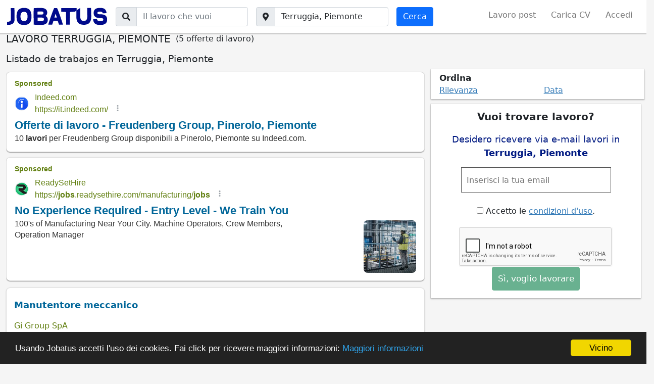

--- FILE ---
content_type: text/html; charset=utf-8
request_url: https://www.jobatus.it/offerte-lavoro/terruggia,-piemonte
body_size: 10378
content:


<!DOCTYPE html> 
<html lang="it-it">
  <head>
    <meta charset="utf-8">
    <title>Lavoro Terruggia, Piemonte | JOBATUS</title>
    <link rel="icon" type="image/png" href="/static/image/jobatus_icon.png" />
    <link rel="apple-touch-icon" href="/static/image/icons/icono192.png">
    <meta property="og:image" content="/static/image/J.jpg" />
    
    <meta name="viewport" content="width=device-width, minimum-scale=1.0, maximum-scale=1.0">
    <link rel="manifest" href="/manifest.json">
    <meta name="mobile-web-app-capable" content="yes">
    <meta name="theme-color" content="#011a82">
    <meta name="google-signin-client_id" content="773261145489-knffrd0a0jholv66tbfdbleqtgdfmo2f.apps.googleusercontent.com">
    
    
<meta name="robots" content="index, follow"/>
<meta name="googlebot" content="index, follow"/>


    

    
<meta name="keywords" content="lavoro a terruggia (piemonte), terruggia (piemonte), Jobatus"/>
<meta name="description" content="INVIA CANDIDATURA ADESSO! ✅ 5 offerte di lavoro a Terruggia, Piemonte.✅ Entra su Jobatus e cerca lavoro tra 400mila offerte disponibili in tutta Italia. Il lavoro che vuoi, dove lo vuoi."/>




    





    
    <!-- Diseño -->
    <link href="https://cdn.jsdelivr.net/npm/bootstrap@5.1.3/dist/css/bootstrap.min.css" rel="stylesheet" integrity="sha384-1BmE4kWBq78iYhFldvKuhfTAU6auU8tT94WrHftjDbrCEXSU1oBoqyl2QvZ6jIW3" crossorigin="anonymous">
    <script src="https://cdn.jsdelivr.net/npm/bootstrap@5.1.3/dist/js/bootstrap.bundle.min.js" integrity="sha384-ka7Sk0Gln4gmtz2MlQnikT1wXgYsOg+OMhuP+IlRH9sENBO0LRn5q+8nbTov4+1p" crossorigin="anonymous"></script>

    <!-- <link href="https://cdn.jsdelivr.net/npm/bootstrap@5.0.2/dist/css/bootstrap.min.css" rel="stylesheet" integrity="sha384-EVSTQN3/azprG1Anm3QDgpJLIm9Nao0Yz1ztcQTwFspd3yD65VohhpuuCOmLASjC" crossorigin="anonymous">
    <script src="https://cdn.jsdelivr.net/npm/bootstrap@5.0.2/dist/js/bootstrap.bundle.min.js" integrity="sha384-MrcW6ZMFYlzcLA8Nl+NtUVF0sA7MsXsP1UyJoMp4YLEuNSfAP+JcXn/tWtIaxVXM" crossorigin="anonymous"></script> -->
    <script src="https://cdnjs.cloudflare.com/ajax/libs/popper.js/1.12.9/umd/popper.min.js" integrity="sha384-ApNbgh9B+Y1QKtv3Rn7W3mgPxhU9K/ScQsAP7hUibX39j7fakFPskvXusvfa0b4Q" crossorigin="anonymous"></script>
    <link rel="stylesheet" href="https://cdnjs.cloudflare.com/ajax/libs/bootstrap-datepicker/1.9.0/css/bootstrap-datepicker.min.css" integrity="sha512-mSYUmp1HYZDFaVKK//63EcZq4iFWFjxSL+Z3T/aCt4IO9Cejm03q3NKKYN6pFQzY0SBOr8h+eCIAZHPXcpZaNw==" crossorigin="anonymous" referrerpolicy="no-referrer" />

    <!-- Fuentes e Iconos-->
    <link rel="stylesheet" href="https://maxcdn.bootstrapcdn.com/font-awesome/4.7.0/css/font-awesome.min.css">
    <link href="https://fonts.googleapis.com/css?family=Slabo+27px" rel="stylesheet">
    <link rel="stylesheet" href="https://cdnjs.cloudflare.com/ajax/libs/font-awesome/5.15.1/css/all.min.css" integrity="sha512-+4zCK9k+qNFUR5X+cKL9EIR+ZOhtIloNl9GIKS57V1MyNsYpYcUrUeQc9vNfzsWfV28IaLL3i96P9sdNyeRssA==" crossorigin="anonymous" />
    <link href="https://fonts.googleapis.com/css?family=Slabo+27px" rel="stylesheet">

    <!-- Jquery -->
    <link rel="stylesheet" type="text/css" href="https://code.jquery.com/ui/1.12.1/themes/base/jquery-ui.css" />
    <script src="https://code.jquery.com/jquery-3.5.1.min.js" integrity="sha256-9/aliU8dGd2tb6OSsuzixeV4y/faTqgFtohetphbbj0=" crossorigin="anonymous"></script>
    <script src="https://code.jquery.com/ui/1.12.0/jquery-ui.min.js" integrity="sha256-eGE6blurk5sHj+rmkfsGYeKyZx3M4bG+ZlFyA7Kns7E=" crossorigin="anonymous"></script>

    <!-- Estilos -->
    <link rel="stylesheet" type="text/css" href="/static/css/base.css?v=0.6.4" />

    <!-- Funcionalidades -->
    <script src="https://unpkg.com/htmx.org@1.6.0" integrity="sha384-G4dtlRlMBrk5fEiRXDsLjriPo8Qk5ZeHVVxS8KhX6D7I9XXJlNqbdvRlp9/glk5D" crossorigin="anonymous"></script>
    <script src="https://cdnjs.cloudflare.com/ajax/libs/bootstrap-datepicker/1.9.0/js/bootstrap-datepicker.min.js" integrity="sha512-T/tUfKSV1bihCnd+MxKD0Hm1uBBroVYBOYSk1knyvQ9VyZJpc/ALb4P0r6ubwVPSGB2GvjeoMAJJImBG12TiaQ==" crossorigin="anonymous" referrerpolicy="no-referrer"></script>    

    

    
    

    

    
      <!-- Google Tag Manager -->
      <script>(function(w,d,s,l,i){w[l]=w[l]||[];w[l].push({'gtm.start':
      new Date().getTime(),event:'gtm.js'});var f=d.getElementsByTagName(s)[0],
      j=d.createElement(s),dl=l!='dataLayer'?'&l='+l:'';j.async=true;j.src=
      'https://www.googletagmanager.com/gtm.js?id='+i+dl;f.parentNode.insertBefore(j,f);
      })(window,document,'script','dataLayer','GTM-KQDPFBM');</script>
      <!-- End Google Tag Manager -->
    

    
<link rel="stylesheet" type="text/css" href="/static/css/search_tr.css?v=0.6.4" />

<link rel="canonical" href="https://www.jobatus.it/offerte-lavoro/terruggia,-piemonte">



   </head>
  <body>    
    
      <!-- Google Tag Manager (noscript) -->
      <noscript><iframe src="https://www.googletagmanager.com/ns.html?id=GTM-KQDPFBM"
      height="0" width="0" style="display:none;visibility:hidden"></iframe></noscript>
      <!-- End Google Tag Manager (noscript) -->
    

   
      
  
<nav class="navbar ps-3 pe-3 bg-white navbar-expand-xl sticky-top navbar-light d-none d-md-block bg-white section_border">
  <div class="container-fluid">
    <span class="lalala navbar-brand" data-lelele='b&#x27;Lw==&#x27;'>
      <img loading="lazy" src="/static/image/logo_jobatus_mini.JPG" class='img_logo_jobatus' alt="Lavoro Terruggia, Piemonte" />
    </span>
    <button class="navbar-toggler position-relative" type="button" data-bs-toggle="collapse" data-bs-target="#navbarSupportedContent" aria-controls="navbarSupportedContent" aria-expanded="false" aria-label="Toggle navigation">
      
      <span class="navbar-toggler-icon"></span>
    </button>
    <div class="collapse navbar-collapse" id="navbarSupportedContent">
      
      <form action="/lavoro" method="get" class="d-flex me-auto mb-2 mb-lg-0">          
        <div class="input-group">
          <span class="input-group-text"><i class="fas fa-search"></i></span>
          <label class="sr-only" for="id_q">Il lavoro che vuoi</label>
          <input class="textfield form-control" id="id_q" name="q" type="text" placeholder="Il lavoro che vuoi" >
        </div>
        <div class="input-group ms-3">
          <span class="input-group-text"><i class="fas fa-map-marker-alt"></i></span>
          <label class="sr-only" for="id_loc2">Città, regione</label>
          <input class="textfield form-control" id="id_loc2" name="l" type="text" placeholder="Città, Regione"  value="Terruggia, Piemonte" >
        </div>
        <input class="btn btn-primary btn ms-3 searchbutton" type="submit" value="Cerca" />      
      </form>
      
      <ul class="navbar-nav ">
                
        <li class="nav-item"><span class="lalala" data-lelele='b&#x27;L3JlZ2lzdGVyP3VzZXJfdHlwZT1F&#x27;'>Lavoro post</span></li>
        <li class="nav-item"><span class="lalala" data-lelele='b&#x27;L3JlZ2lzdGVyP3VzZXJfdHlwZT1D&#x27;'>Carica CV</span></li>          
        
        
        
        
         
        <li class="nav-item"><span class="lalala" data-lelele='b&#x27;L2xvZ2luX2FjY2Vzcw==&#x27;'>Accedi</span></li>
        
           
      </ul>
      
    </div>
  </div>
</nav>


<nav class="navbar ps-3 pe-3 navbar-expand-xl sticky-top navbar-light pb-0 bg-white d-md-none section_border">
  <div class="container-fluid pb-2">
    <span class="lalala navbar-brand" data-lelele='b&#x27;Lw==&#x27;'>
      <img loading="lazy" src="/static/image/logo_jobatus_mini.JPG" class='img_logo_jobatus' alt="Lavoro Terruggia, Piemonte" />
    </span>
    <button class="navbar-toggler position-relative" type="button" data-bs-toggle="offcanvas" data-bs-target="#offcanvas_list">
      
      <span class="navbar-toggler-icon"></span>
    </button>
    <div class="collapse navbar-collapse" id="navbarSupportedContent2">
      <ul class="navbar-nav ">
                
        <li class="nav-item"><span class="lalala" data-lelele='b&#x27;L3JlZ2lzdGVyP3VzZXJfdHlwZT1F&#x27;'>Lavoro post</span></li>
        <li class="nav-item"><span class="lalala" data-lelele='b&#x27;L3JlZ2lzdGVyP3VzZXJfdHlwZT1D&#x27;'>Carica CV</span></li>          
        
        
        
        
         
        <li class="nav-item"><span class="lalala" data-lelele='b&#x27;L2xvZ2luX2FjY2Vzcw==&#x27;'>Accedi</span></li>
        
           
      </ul>
      
    </div>
  </div>
  
  <div id='fixed_alert' class='col-12 pt-2 text-center fixed_alert'>
    <div>
      <span class='fas fa-bell'></span> Ricevi avvisi per questa ricerca 
      <label class="cont_check">
        <input type="checkbox" class='chkmobile'>
        <span class="slider round"></span>
      </label>
    </div>
  </div>
  
</nav>

<div class="offcanvas offcanvas-start d-xl-none" tabindex="-1" id="offcanvas_list">
  <div class="offcanvas-header">
    <span class="lalala navbar-brand" data-lelele='b&#x27;Lw==&#x27;'>
      <img loading="lazy" src="/static/image/logo_jobatus_mini.JPG" class='img_logo_jobatus' alt="Lavoro Terruggia, Piemonte" />
    </span>
    <button type="button" class="btn-close text-reset" data-bs-dismiss="offcanvas" aria-label="Close"></button>
  </div>
  <div class="offcanvas-body">
    <div class="mt-3">
      <ul class="navbar-nav ">
                
        <li class="nav-item"><span class="lalala" data-lelele='b&#x27;L3JlZ2lzdGVyP3VzZXJfdHlwZT1F&#x27;'>Lavoro post</span></li>
        <li class="nav-item"><span class="lalala" data-lelele='b&#x27;L3JlZ2lzdGVyP3VzZXJfdHlwZT1D&#x27;'>Carica CV</span></li>          
        
        
        
        
         
        <li class="nav-item"><span class="lalala" data-lelele='b&#x27;L2xvZ2luX2FjY2Vzcw==&#x27;'>Accedi</span></li>
        
           
      </ul>
    </div>
  </div>
</div>

  <div id="content" class="container-fluid header_cont">      
    

<div id="h1" data-luce="lavoro terruggia"></div>




<div class='create_alert_fixed'>
  <!-- <form id="alert_fixed"  class='formulario' method="POST" action='/alerts'> -->
    <form id="alert_fixed"  class='formulario' data-hx-post="/alerts" data-hx-target="#alert_fixed">
    <input type="hidden" name="csrfmiddlewaretoken" value="B1PtPNZmxh1QNNvRL33cLLRK6ouj9oEm4FrZnoyuyk3qAWTvw6JYEL654f8cAwWz">
    <div id="alert_box_fixed" class='col-md-4 offset-md-8 col-10 offset-xs-1 alert_box_fixed'>
      <span class="col-12 col-md-8">
        <input type="email" required='required' placeholder='Inserisci la tua email' class="id_email " name="email" value="">
      </span>
      <span class="col-12 col-md-4">
        <input type="submit" class="btn btn-success btn_fixed" value="Inviare " />
      </span>
      <div class="message"></div>
      <input class="id_q" type="hidden" value="" name="q">
      <input class="id_l" type="hidden" value="terruggia, piemonte" name="l">
      <input class="id_chk" type="hidden" value="" name="chk">
    </div>
  </form>
</div>




<form action="/lavoro" method="get" class="row d-flex me-auto mb-2 mb-lg-0 d-md-none justify-content-center">
  <div class="input-group mt-4 col-8">
    <span class="input-group-text"><i class="fas fa-search"></i></span>
    <label class="sr-only" for="id_q_2">Il lavoro che vuoi</label>
    <input class="textfield form-control" id="id_q_2" name="q" type="text" placeholder="Il lavoro che vuoi" >
  </div>
  <div class="input-group col-8 mt-4 div_geo">
    <span class="input-group-text"><i class="fas fa-map-marker-alt"></i></span>
    <label class="sr-only" for="id_loc_2">Città, regione</label>
    <input class="textfield form-control" id="id_loc_2" name="l" type="text" placeholder="Città, Regione"  value="terruggia, piemonte" >
  </div>
  <div class="btn_mobile">
    <input class="btn btn-primary btn mt-2 col-8 mb-4 searchbutton" type="submit" value="Cerca" />     
  </div>
</form>
<script type='application/ld+json'>
  {
    "@context":"https://schema.org",
    "@type":"BreadcrumbList",                                                                                                                                                                           
    "itemListElement":[
    {"@type":"ListItem",
    "position":1,
    "name":"Portale del lavoro",
    "item":"https://www.jobatus.it"
  },
  {"@type":"ListItem",
  "position":2,
  "name":"Offerte di lavoro",
  "item":"https://www.jobatus.it/offerte-lavoro"
},
  {"@type":"ListItem",
  "position":3,
  "name":"Offerte di lavoro Piemonte",
  "item":"https://www.jobatus.it/offerte-lavoro/piemonte"
},
{"@type":"ListItem",
"position":4,
"name":"Offerte di lavoro Terruggia, Piemonte",
"item":"https://www.jobatus.it/offerte-lavoro/terruggia,-piemonte"
}
]
}
</script>
<div style="display: flex;" class="title col-12 col-md-12">
  <h1>LAVORO TERRUGGIA, PIEMONTE</h1>
  <p style="margin-left: 10px;">(5 offerte di lavoro)</p>
</div>


<div id="g_id_onload"
data-client_id="773261145489-knffrd0a0jholv66tbfdbleqtgdfmo2f.apps.googleusercontent.com"
data-login_uri="https://www.jobatus.it/register_google"
data-auto_select="true"
data-your_own_param_1_to_login=""
data-your_own_param_2_to_login="">
</div>

<div id="main_content" class="row"> 
  <div class="col-md-12 col-12">
    <div class="subtitle">
      <h2>Listado de trabajos en Terruggia, Piemonte</h2>    
    </div>
  </div>
  <div class="classifieds col-12 col-md-8">
    
    <div id="adsense_top" class="result_publi"></div>
    
    
          
      
      <div class="result mt-2">
      
        <div class="row">
          <div class="col-md-12">
            <p class="jobtitle">
              
              
              <a class="out" data-pos="1-1" data-fetched="gigroup.it" rel="follow" href="/offerta-lavoro/manutentore-meccanico-769564938" title="Manutentore meccanico" >Manutentore meccanico </a>
              
            </p>
            
            <div data-href="/favorite/?id=769564938&amp;type=C" class="show-opt fav rightInfo"> <i class="fa fa-heart"></i> </div> 
                      
            
            
            <span class="company">
              <span>Gi Group SpA</span>
            </span>
            
            <div class="lalala ofnolink" data-lelele='b&#x27;L29mZmVydGEtbGF2b3JvL21hbnV0ZW50b3JlLW1lY2Nhbmljby03Njk1NjQ5Mzg=&#x27;'>
              
              <span>
                <span class="location">
                  
                    
                      <span><i class="fas fa-map-marker-alt"></i> Terruggia</span> - 
                      <span>Piemonte</span>
                    
                  
                </span>
              </span>
              <div class="snippet"><p>E dei decreti legislativi n... 13 e 14 del reg... invitiamo chi si candida a leggere l'informativa privacy ai sensi degli artt... consulta tutti i nostri annunci...</p></div>
              
              <!--  -->
              
              
              
              
              
            </div>
          </div>
          <div class="favp"></div>
        </div>
      </div>
      
    
    
          
      
      <div class="result mt-2">
      
        <div class="row">
          <div class="col-md-12">
            <p class="jobtitle">
              
              
              <a class="out" data-pos="2-1" data-fetched="gigroup.it" rel="follow" href="/offerta-lavoro/operaioa-linea-di-produzione-769190665" title="Operaio/a linea di produzione" >Operaio/a linea di produzione </a>
              
            </p>
            
            <div data-href="/favorite/?id=769190665&amp;type=C" class="show-opt fav rightInfo"> <i class="fa fa-heart"></i> </div> 
                      
            
            
            <span class="company">
              <span>Gi Group SpA</span>
            </span>
            
            <div class="lalala ofnolink" data-lelele='b&#x27;L29mZmVydGEtbGF2b3JvL29wZXJhaW9hLWxpbmVhLWRpLXByb2R1emlvbmUtNzY5MTkwNjY1&#x27;'>
              
              <span>
                <span class="location">
                  
                    
                      <span><i class="fas fa-map-marker-alt"></i> Terruggia</span> - 
                      <span>Piemonte</span>
                    
                  
                </span>
              </span>
              <div class="snippet"><p>E dei decreti legislativi n... 13 e 14 del reg... i candidati sono invitati a leggere l’informativa privacy ai sensi degli artt... consulta tutti i nostri annunci...</p></div>
              
              <!--  -->
              
              
              
              
              
              <div class="nested ">Questa offerta di lavoro è disponibile anche in:<a rel="follow" href="/offerta-lavoro/operatoretrice-linea-di-produzione-768239584" title="Lavoro operatore/trice linea di produzione">Operatore/trice linea di produzione</a></div>
                                
              
              
            </div>
          </div>
          <div class="favp"></div>
        </div>
      </div>
      
    
    
          
      
      <div class="result mt-2">
      
        <div class="row">
          <div class="col-md-12">
            <p class="jobtitle">
              
              
              <a class="out" data-pos="3-1" data-fetched="gigroup.it" rel="follow" href="/offerta-lavoro/addettoa-alla-verniciatura-769180169" title="Addetto/a alla verniciatura" >Addetto/a alla verniciatura </a>
              
            </p>
            
            <div data-href="/favorite/?id=769180169&amp;type=C" class="show-opt fav rightInfo"> <i class="fa fa-heart"></i> </div> 
                      
            
            
            <span class="company">
              <span>Gi Group SpA</span>
            </span>
            
            <div class="lalala ofnolink" data-lelele='b&#x27;L29mZmVydGEtbGF2b3JvL2FkZGV0dG9hLWFsbGEtdmVybmljaWF0dXJhLTc2OTE4MDE2OQ==&#x27;'>
              
              <span>
                <span class="location">
                  
                    
                      <span><i class="fas fa-map-marker-alt"></i> Terruggia</span> - 
                      <span>Piemonte</span>
                    
                  
                </span>
              </span>
              <div class="snippet"><p>E dei decreti legislativi n... gi group, filiale di casale monferrato ricerca per azienda cliente leader nel settore: addetto/a alla verniciatura la risorsa verrà...</p></div>
              
              <!--  -->
              
              
              
              
              
            </div>
          </div>
          <div class="favp"></div>
        </div>
      </div>
      
    
    
          
      
      <div class="result mt-2">
      
        <div class="row">
          <div class="col-md-12">
            <p class="jobtitle">
              
              
              <a class="out" data-pos="4-1" data-fetched="gigroup.it" rel="follow" href="/offerta-lavoro/saldatoretrice-a-filo-continuo-767730691" title="Saldatore/trice a filo continuo" >Saldatore/trice a filo continuo </a>
              
            </p>
            
            <div data-href="/favorite/?id=767730691&amp;type=C" class="show-opt fav rightInfo"> <i class="fa fa-heart"></i> </div> 
                      
            
            
            <span class="company">
              <span>Gi Group SpA</span>
            </span>
            
            <div class="lalala ofnolink" data-lelele='b&#x27;L29mZmVydGEtbGF2b3JvL3NhbGRhdG9yZXRyaWNlLWEtZmlsby1jb250aW51by03Njc3MzA2OTE=&#x27;'>
              
              <span>
                <span class="location">
                  
                    
                      <span><i class="fas fa-map-marker-alt"></i> Terruggia</span> - 
                      <span>Piemonte</span>
                    
                  
                </span>
              </span>
              <div class="snippet"><p>E dei decreti legislativi n... requisiti: -esperienza nella mansione, capacità di lettura del disegno, autonomia lavorativa, precisione -capacità di lavoro in team...</p></div>
              
              <!--  -->
              
              
              
              
              
            </div>
          </div>
          <div class="favp"></div>
        </div>
      </div>
      
    
    
    
    <div id="adsense_bottom" class="result_publi"></div>
    
    
    <div class="breadcrumb col-12 col-md-12">
      <div>
        <span>
          <a href="/" title="Portale del lavoro">
            <span>Portale del lavoro</span>
          </a>
        </span> »
      </div>
      <div>
        <span>
          <a href="/offerte-lavoro" title="Offerte di Lavoro">
            <span>Offerte di Lavoro</span>
          </a>
        </span> »
      </div>
      
      <div>
        <span>
          <a href="/offerte-lavoro/piemonte" title="Lavoro Piemonte">
            <span>Piemonte</span>
          </a> »
        </span>
      </div>
      
      
      <div>
        <span>
          <a href="/offerte-lavoro/terruggia,-piemonte" title="Lavoro Terruggia, Piemonte">
            <span>Terruggia</span>
          </a>
        </span>
      </div>
      
      
    </div>
    
    <div class="pagination">
      <div class="step-links mb-4">
        <div class="current">
          
          
          
          
          
          
          
          
          
          
          
          
          
          
          
          
          
          
          
          
          
          
          
          
        </div>
      </div>
    </div>
    
    

    <div class="related_ts row">
      <div class="col-md-12">
        
          <h2>Lavori simili </h2>
         
        
          
            
              
                <a href="/offerte-lavoro/barbaresco,-piemonte" title="Lavoro a Barbaresco, Piemonte"> Lavoro a Barbaresco, Piemonte</a>
              
             
          
            
              
                <a href="/offerte-lavoro/casale-monferrato,-piemonte" title="Lavoro a Casale Monferrato, Piemonte"> Lavoro a Casale Monferrato, Piemonte</a>
              
             
          
            
              
                <a href="/offerte-lavoro/calosso,-piemonte" title="Lavoro a Calosso, Piemonte"> Lavoro a Calosso, Piemonte</a>
              
             
          
            
              
                <a href="/offerte-lavoro/scalenghe,-piemonte" title="Lavoro a Scalenghe, Piemonte"> Lavoro a Scalenghe, Piemonte</a>
              
             
          
            
              
                <a href="/offerte-lavoro/santo-stefano-belbo,-piemonte" title="Lavoro a Santo Stefano Belbo, Piemonte"> Lavoro a Santo Stefano Belbo, Piemonte</a>
              
             
          
            
              
                <a href="/offerte-lavoro/verrone,-piemonte" title="Lavoro a Verrone, Piemonte"> Lavoro a Verrone, Piemonte</a>
              
             
          
            
              
                <a href="/offerte-lavoro/gargallo,-piemonte" title="Lavoro a Gargallo, Piemonte"> Lavoro a Gargallo, Piemonte</a>
              
             
          
            
              
                <a href="/offerte-lavoro/castelletto-monferrato,-piemonte" title="Lavoro a Castelletto Monferrato, Piemonte"> Lavoro a Castelletto Monferrato, Piemonte</a>
              
             
          
            
              
                <a href="/offerte-lavoro/carisio,-piemonte" title="Lavoro a Carisio, Piemonte"> Lavoro a Carisio, Piemonte</a>
              
             
          
            
              
                <a href="/offerte-lavoro/buttigliera-alta,-piemonte" title="Lavoro a Buttigliera Alta, Piemonte"> Lavoro a Buttigliera Alta, Piemonte</a>
              
             
          
            
              
                <a href="/offerte-lavoro/moiola,-piemonte" title="Lavoro a Moiola, Piemonte"> Lavoro a Moiola, Piemonte</a>
              
             
          
            
              
                <a href="/offerte-lavoro/pettenasco,-piemonte" title="Lavoro a Pettenasco, Piemonte"> Lavoro a Pettenasco, Piemonte</a>
              
             
          
            
              
                <a href="/offerte-lavoro/san-cristoforo,-piemonte" title="Lavoro a San Cristoforo, Piemonte"> Lavoro a San Cristoforo, Piemonte</a>
              
             
          
            
              
                <a href="/offerte-lavoro/baldissero-d&#x27;alba,-piemonte" title="Lavoro a Baldissero d&#x27;Alba, Piemonte"> Lavoro a Baldissero d&#x27;Alba, Piemonte</a>
              
             
          
            
              
                <a href="/offerte-lavoro/barge,-piemonte" title="Lavoro a Barge, Piemonte"> Lavoro a Barge, Piemonte</a>
              
             
          
            
              
                <a href="/offerte-lavoro/balangero,-piemonte" title="Lavoro a Balangero, Piemonte"> Lavoro a Balangero, Piemonte</a>
              
             
          
            
              
                <a href="/offerte-lavoro/sestriere,-piemonte" title="Lavoro a Sestriere, Piemonte"> Lavoro a Sestriere, Piemonte</a>
              
             
          
            
              
                <a href="/offerte-lavoro/pray,-piemonte" title="Lavoro a Pray, Piemonte"> Lavoro a Pray, Piemonte</a>
              
             
          
            
              
                <a href="/offerte-lavoro/balzola,-piemonte" title="Lavoro a Balzola, Piemonte"> Lavoro a Balzola, Piemonte</a>
              
             
          
            
              
                <a href="/offerte-lavoro/madonna-del-sasso,-piemonte" title="Lavoro a Madonna del Sasso, Piemonte"> Lavoro a Madonna del Sasso, Piemonte</a>
              
             
          
        
        
      </div>
    </div> 
           
  </div>        
  <div class="lateral col-12 col-md-4">
    <div class="empleos_similares row"> 
      <div class="io_title col-md-12">Ordina</div>
      
      <div class="filter col-md-6">
         
        <span class="lalala" data-lelele="b&#x27;L2xhdm9ybz9sPXRlcnJ1Z2dpYSUyQytwaWVtb250ZSZqYj1qb2JhdHVz&#x27;">Rilevanza</span>
        
      </div>
      
      <div class="filter col-md-6">
         
        <span class="lalala" data-lelele="b&#x27;bGF2b3JvP2w9dGVycnVnZ2lhJTJDK3BpZW1vbnRlJnNvcnQ9ZGF0ZSZqYj1hbGw=&#x27;">Data</span>
        
      </div>
       
    </div>
    <div class="create_alert position-relative">
      <div class="alert_box_move row">
        <p class="title_alerts_right">Vuoi trovare lavoro?</p>
        <!-- <form id="alerts_box_right" method="POST" action='/alerts'> -->
        <form id="alerts_box_right" data-hx-post='/alerts'>
          <input type="hidden" name="csrfmiddlewaretoken" value="B1PtPNZmxh1QNNvRL33cLLRK6ouj9oEm4FrZnoyuyk3qAWTvw6JYEL654f8cAwWz">
          <div class="jobst_right">Desidero ricevere via e-mail lavori    in <span class="alertsearch">Terruggia, Piemonte </span> </div>
          <div class="row">      
            <div class="col-12 col-md-12">
              <input type="email" required='required' placeholder='Inserisci la tua email' class="id_email email_box_right" name="email" value="">
            </div>
            <div class="col-12 col-md-12">
              <p class="tyc"> <label><input type="checkbox" name="politica_privacidad" value="true" required> Accetto le <span class="lalala" data-lelele='b&#x27;L2xlZ2FsLw==&#x27;'>condizioni d&#x27;uso</span>.</label></p>
            </div>
            
            <!-- reCAPTCHA -->
            <div class="col-12">
              <div class="g-recaptcha" data-sitekey="6Lc2XR4TAAAAAGtLnvfBVIFOLRGZs6GNtJh73ieX" data-callback="enableSubmitButton"></div>
            </div>
            
            <div class="col-12 offset-md-3 col-md-6">
              <input type="submit" class="si_no btn btn-success" value="Sì, voglio lavorare" id="Submitalertform" disabled/>
            </div>
          </div>
          <div class="message"></div>
          <input class="id_q" type="hidden" value="" name="q">
          <input class="id_l" type="hidden" value="terruggia, piemonte" name="l">
        </form>
        
      </div>          
    </div>
  </div>
  <div class="col-12">
    <div class="row" id="second_content">
      <div class="create_alert position-relative col-12 offset-md-2 col-md-8 ">
        <div class="alert_box">
          <p class="title_alerts_right">Vuoi trovare lavoro?</p>
          <!-- <form id="alerts_box_bottom" method="POST" action='/alerts'> -->
          <form id="alerts_box_bottom" data-hx-post='/alerts'>
            <input type="hidden" name="csrfmiddlewaretoken" value="B1PtPNZmxh1QNNvRL33cLLRK6ouj9oEm4FrZnoyuyk3qAWTvw6JYEL654f8cAwWz">
            <div class="jobst_right">Desidero ricevere via e-mail lavori   in <span class="alertsearch">Terruggia, Piemonte  </span> </div>
            <div class="row">
              <div class="col-md-8 offset-md-2 col-12">
                <input type="email" required='required' placeholder='Inserisci la tua email' class="id_email email_box_right" name="email" value="">
                <p class="tyc_der"> <label><input type="checkbox" name="politica_privacidad" value="true" required> Accetto le <span class="lalala" data-lelele='b&#x27;L2xlZ2FsLw==&#x27;'>condizioni d&#x27;uso</span>.</label></p>
              </div>

              <!-- reCAPTCHA -->
              <div class="col-12">
                <div class="g-recaptcha" data-sitekey="6Lc2XR4TAAAAAGtLnvfBVIFOLRGZs6GNtJh73ieX" data-callback="enableSubmitButton"></div>
              </div>

              <div class="col-md-6 offset-md-3 col-12 ml-auto">
                <input type="submit" class="si_no btn btn-success" value="Sì, voglio lavorare" id="Submitalertform" disabled />
              </div>
            </div>        
            <div class="message"></div>
            <input class="id_q" type="hidden" value="" name="q">
            <input class="id_l" type="hidden" value="terruggia, piemonte" name="l">
          </form>
        </div>
      </div>
      <div class="col-12 offset-md-2 col-md-4">
        <div class="gatrack lalala section_bottom" data-ga="Currículum" data-lelele='b&#x27;L215X2pvYmF0dXMvYWRkX2N2Lw==&#x27;'>
          <div class="section">
            <!-- <span>
              <svg width="26.912mm" height="33.573mm" version="1.1" viewBox="0 0 95.358267 118.95826"> <g transform="translate(-22.864 -23.426)"> <g transform="translate(-113.82 -7.0592)"> <path d="m228.3 64.5v-0.1-0.1-0.2c0-0.1 0-0.1-0.1-0.2 0-0.1 0-0.1-0.1-0.2l-0.1-0.1-0.1-0.1-0.1-0.1-27.1-27.1-0.1-0.1-0.1-0.1-0.1-0.1c-0.1 0-0.1-0.1-0.2-0.1s-0.1 0-0.2-0.1h-0.2-0.2-0.1-0.1-55.4c-1.1 0-2 0.9-2 2v106.1c0 1.1 0.9 2 2 2h82.5c1.1 0 2-0.9 2-2v-79c-0.2-0.2-0.2-0.3-0.2-0.4zm-6.9-1.8h-20.2v-20.2l20.2 20.2zm2.8 79h-78.5v-102h51.4v25.1c0 0.5 0.2 1.1 0.6 1.4 0.4 0.4 0.9 0.6 1.4 0.6h25.1v74.9z"/> <path d="m171.4 64.1c4.7 0 8.5-3.8 8.5-8.5s-3.8-8.5-8.5-8.5-8.5 3.8-8.5 8.5c0.1 4.7 3.9 8.5 8.5 8.5zm0-12.9c2.4 0 4.4 2 4.4 4.4s-2 4.4-4.4 4.4-4.4-2-4.4-4.4 2-4.4 4.4-4.4z"/> <path d="m162 79.5c1.1 0 2-0.9 2-2v-3.6c0-2.3 1.9-4.2 4.2-4.2h6.5c2.3 0 4.2 1.9 4.2 4.2v3.6c0 1.1 0.9 2 2 2s2-0.9 2-2v-3.6c0-4.5-3.7-8.2-8.3-8.2h-6.5c-4.5 0-8.2 3.7-8.2 8.2v3.6c0 1.1 0.9 2 2.1 2z"/> <path d="m159.9 93.8c0 1.1 0.9 2 2 2h46.1c1.1 0 2-0.9 2-2s-0.9-2-2-2h-46c-1.2 0-2.1 0.9-2.1 2z"/> <path d="m208 121.9h-46c-1.1 0-2 0.9-2 2s0.9 2 2 2h46c1.1 0 2-0.9 2-2 0.1-1.1-0.8-2-2-2z"/> <path d="m208 106.9h-46c-1.1 0-2 0.9-2 2s0.9 2 2 2h46c1.1 0 2-0.9 2-2 0.1-1.1-0.8-2-2-2z"/> </g> </g> </svg> 
            </span> -->
          
            <img class="imgbottom" loading="lazy" src='/static/image/Resume-bro1.png' alt='pubblica CV' >
            <div class="text-line">Pubblica CV</div>
          </div>
        </div>
      </div>
      <div class="col-12 col-md-4">
        <div class="gatrack lalala section_bottom" data-ga="Trabajos" data-lelele='b&#x27;L215X29mZmVycy9hZGQ=&#x27;'>
          <div class="section text-center">
            <!-- <span>
              <svg width="26.913mm" height="33.573mm" version="1.1" viewBox="0 0 95.361029 118.95946"><g transform="translate(-136.15 -34.799)"><path d="m170.5 134c-6.6 0-12.9-2.6-17.6-7.3l-0.8-0.8c-9.7-9.7-9.7-25.5 0-35.2l17.5-17.5c4.7-4.7 10.9-7.3 17.6-7.3 6.6 0 12.9 2.6 17.6 7.3l0.8 0.8c9.7 9.7 9.7 25.5 0 35.2l-17.5 17.5c-4.7 4.7-10.9 7.3-17.6 7.3zm16.7-63.1c-5.3 0-10.3 2.1-14.1 5.8l-17.5 17.5c-7.8 7.8-7.8 20.4 0 28.2l0.8 0.8c3.8 3.8 8.8 5.8 14.1 5.8s10.3-2.1 14.1-5.8l17.5-17.5c7.8-7.8 7.8-20.4 0-28.2l-0.8-0.8c-3.8-3.7-8.8-5.8-14.1-5.8z"/><path d="m156.3 116.5c-0.4 0-0.8-0.2-1-0.5-4.7-6.8-3.4-14 3.8-21l3.9-3.9c0.5-0.5 1.3-0.5 1.8 0s0.5 1.3 0 1.8l-3.9 3.9c-6.3 6.1-7.5 12.1-3.5 17.8 0.4 0.6 0.2 1.3-0.3 1.7-0.3 0.1-0.6 0.2-0.8 0.2z"/><path d="m159.3 120.1c-0.3 0-0.6-0.1-0.9-0.4l-0.6-0.6c-0.5-0.5-0.5-1.3 0-1.8s1.3-0.5 1.8 0l0.6 0.6c0.5 0.5 0.5 1.3 0 1.8-0.3 0.3-0.6 0.4-0.9 0.4z"/><path d="m201 111.5c-0.2 0-0.4 0-0.6-0.1-24.3-12.4-32.7-32.3-33.1-33.1-0.3-0.6 0-1.4 0.7-1.6 0.6-0.3 1.4 0 1.6 0.7 0.1 0.2 8.5 19.9 31.9 31.9 0.6 0.3 0.9 1.1 0.5 1.7-0.1 0.3-0.5 0.5-1 0.5z"/><path d="m187.2 92c-0.3 0-0.6-0.1-0.9-0.4-0.5-0.5-0.5-1.3 0-1.8l4.4-4.4c0.5-0.5 1.3-0.5 1.8 0s0.5 1.3 0 1.8l-4.4 4.4c-0.2 0.3-0.6 0.4-0.9 0.4z"/><path d="m204.6 79c-1.3 0-2.4-1-2.5-2.3 0-0.3-0.5-8.1 10.4-13.5 5.8-2.8 7.7-9.4 7.7-9.5 0.4-1.3 1.7-2.1 3.1-1.7 1.3 0.4 2.1 1.7 1.7 3.1-0.1 0.4-2.6 8.8-10.3 12.6-7.8 3.9-7.7 8.6-7.7 8.6 0.1 1.4-0.9 2.6-2.3 2.7h-0.1z"/></g></svg> 
            </span> -->
            <img class="imgbottom" loading="lazy" src='/static/image/Job_offers-bro.png' alt='pubblicare offerte' >
            <div class="text-line">Pubblicare offerte</div>
          </div>
          
        </div>
      </div>
      
    </div>
  </div>

  
  
  <div id="modal_alerts" class="modal fade popup" tabindex="-1" role="dialog" aria-label="modal_alertsLabel" aria-hidden="true">
    <div class="modal-dialog modal-lg modal_alert">
      <div class="modal-content">
        <div class="modal-header">              
          <button type="button" class="btn-close" data-bs-dismiss="modal" aria-label="Close"></button>
        </div>
        <div class="modal-body">
          <p class="title_alerts">Vuoi trovare lavoro?</p>
          <!-- <form id="popup_tr" method="POST" action='/alerts'> -->
          <form id="popup_tr" data-hx-post="/alerts" data-hx-target="#popup_tr">
            <input type="hidden" name="csrfmiddlewaretoken" value="B1PtPNZmxh1QNNvRL33cLLRK6ouj9oEm4FrZnoyuyk3qAWTvw6JYEL654f8cAwWz">
            
            <div class="jobst"> in piemonte, terruggia </div>
            
            <div class="row">
              <div class="col-10 offset-xs-1 offset-md-3 col-md-6">
                <input type="email" required='required' placeholder='Inserisci la tua email' class="id_email email_box" name="email" value="">
              </div>
            </div> 
            <p class="col-md-12 tyc_der_popup"> <input type="checkbox" name="politica_privacidad" value="true" required> Accetto le <span class="lalala" data-lelele='b&#x27;L2xlZ2FsLw==&#x27;'>condizioni d&#x27;uso</span>.</p>
            
            <!-- ReCAPTCHA -->
            <div class="row">
              <div class="col-12 d-flex justify-content-center">
                <div class="g-recaptcha" data-sitekey="6Lc2XR4TAAAAAGtLnvfBVIFOLRGZs6GNtJh73ieX" data-callback="enableSubmitButton"></div>
              </div>
            </div>

            <div class="row">
              <div class="col-12 offset-md-1 col-md-5">
                <input type="submit" class="si_no btn btn-success" value="Crea allerta" id="Submitalertform" disabled/>
              </div>
              <div class="col-12 col-md-5">
                <button aria-label="Close" data-bs-dismiss="modal" class="si_no btn btn-outline-dark" type="button">No, grazie</button>
              </div>
            </div>
            <p class="user_number_all">Più di <span class="user_number">200.000</span> utenti utilizzano Jobatus per trovare lavoro</p>
            <div class="message"></div>
            <input class="id_q" type="hidden" value="" name="q">
            <input class="id_l" type="hidden" value="terruggia, piemonte" name="l">
          </form>
        </div>
      </div>
    </div>
  </div>
  
</div>




  
  
  




  </div>
      
    <ul class="nav justify-content-center fixed-bottom bg-white section_border d-md-none botom_mobile">
      
      <li class="nav-item pe-sm-3 ms-sm-4 me-sm-3 pt-sm-2 pb-sm-2" style="font-size: calc(1.75rem + 1.5vw);">
        <div class="lalala" data-lelele='b&#x27;Lw==&#x27;'>
            <i class="text-primary fas fa-search">
              <span class="d-sm-none" style="padding-left: 10px;color: #023d93;">Cercare un lavoro</span>
            </i>
        </div>
      </li>
      <!-- <li class="nav-item pe-3 ms-4 me-3 pt-2 pb-2" style="font-size:calc(1.75rem + 1.5vw)">
        <div class="lalala" data-lelele='b&#x27;L215X2pvYmF0dXMvYWRkX2N2&#x27;'><i class="text-primary far fa-file-alt"></i></div>
      </li>
      <li class="nav-item pe-3 ms-4 me-3 pt-2 pb-2" style="font-size:calc(1.75rem + 1.5vw)">
        <div class="lalala" data-lelele='b&#x27;L2xvZ2luX2FjY2Vzcw==&#x27;'><i class="text-primary fas fa-sign-in-alt mirror_icon"></i></div>
      </li>
      <li class="nav-item ms-4 me-3 pt-2 pb-2" style="font-size:calc(1.75rem + 1.5vw)">
         <div class="lalala" data-lelele='b&#x27;L2NyZWF0ZV9hbGVydA==&#x27;'><i class="text-primary far fa-envelope"></i></div>
      </li> -->
      
    </ul>

  <div id="footer" class="row hidden-print">
           
    <footer class="container-fluid footer_oficial">
      <div class="container">
        <div class="row">
          <div class="col-12 col-6 col-md-3">
            <div class="headerf">SU DI NOI</div>
            <div class="bodyf">
              <div class="linkin_block"><span class="lalala footerlalala" data-lelele='b&#x27;L2Fib3V0&#x27;'>Chi siamo</span></div>
              <div class="linkin_block"><span class="lalala footerlalala" data-lelele='b&#x27;L2xlZ2Fs&#x27;'>Legale</span></div>                           
               
              <div class="linkin_block"><a href="https://notizie.jobatus.it" title="Blog di lavoro" target="_blank">Blog di lavoro</a></div>
              
            </div>
          </div>
          <div class="col-12 col-6 col-md-3">
            <div class="headerf">CANDIDATI</div>
            <div class="bodyf">
              
              
              <div class="linkin_block"><a href="/pubblicare-curriculum-vitae" title="Pubblica il tuo curriculum">Pubblica il tuo curriculum</a></div>
              
              
              
               
              <div class="linkin_block"><a href="/pubblicare-videocurriculum" title="Pubblica videocurriculum">Pubblica videocurriculum</a></div>              
              

              
              <div class="linkin_block"><a href="/offerta-lavoro" title="Ultime offerte">Ultime offerte</a></div>
              <div class="linkin_block"><a href="/topsearches" title="Ultime ricerche">Ultime ricerche</a></div>
              
              
               
              <div class="linkin_block"><a href="/professioni" title="Professioni">Professioni</a></div>
              

              
              
              <div class="linkin_block"><a href="/creare-un-cv" title="Creare il CV">Creare il CV</a></div>
              
              <div class="linkin_block"><a href="/lettera-di-presentazione" title="Crear carta de presentación">Lettera di presentazione</a></div>
            </div>
          </div>
          <div class="col-12 col-6 col-md-3">
            <div class="headerf">AZIENDE</div>
            <div class="bodyf">
              
              <div class="linkin_block"><a href="/inserire-annunci-di-lavoro-gratis" title="Pubblica gratis le tue offerte">Pubblica gratis le tue offerte</a></div>
              
                  
              <div class="linkin_block"><span class="lalala footerlalala" data-lelele='b&#x27;L2FiYm9uYW1lbnRvLWN2&#x27;'>Abbonamento CV</span></div>
                                       
                                          
              <div class="linkin_block"><span class="lalala footerlalala" data-lelele='b&#x27;L3lvdXItYWRz&#x27;'>Il tuo feed su Jobatus</span></div>
              <div class="linkin_block"><span class="lalala footerlalala" data-lelele='b&#x27;L3BhcnRuZXJzLXRvb2xz&#x27;'>Partners Tools</span></div>
              
              <div class="linkin_block"><span class="lalala footerlalala" data-lelele='b&#x27;L2FwaS9kb2NzP2xhbmc9ZW4=&#x27;'>Jobatus API</span></div>
                                                
            </div>
          </div>
          <div class="col-12 col-6 col-md-3">
            <div class="headerf">CONTATTI</div>
            <div class="bodyf">
              <div class="linkin_block"><a href="mailto:contact_it@jobatus.com">contact_it@jobatus.com</a></div>  
              
            </div>
          </div>
        </div> 
        <div class="row">
          <div class="col-12 col-md-12 copyright">
            <p>Jobatus © 2026</p> 
          </div>
        </div>
      </div>
    </footer>
    
  </div>


  
  
  
  
  
  
  


    
    <script src="https://www.gstatic.com/firebasejs/5.5.4/firebase.js"></script>
    <script rel="preconnect" src="https://www.gstatic.com/firebasejs/5.0.0/firebase-app.js"></script>    
    <script rel="preconnect" src="https://www.gstatic.com/firebasejs/5.0.0/firebase-messaging.js"></script>
    <script>
      // Initialize Firebase
      var config = {
        apiKey: "AIzaSyDh1MXvAH5ByiJwykQGRxNfXcY2LOnfDKU",
        authDomain: "jobatus-1335.firebaseapp.com",
        databaseURL: "https://jobatus-1335.firebaseio.com",
        projectId: "jobatus-1335",
        storageBucket: "jobatus-1335.appspot.com",	
        messagingSenderId: "773261145489"
      };
      firebase.initializeApp(config);
    </script>
    

    <script>
    if ("serviceWorker" in navigator) {
      if (navigator.serviceWorker.controller) {
        console.log("[PWA Builder] active service worker found, no need to register");
      } else {
        // Register the service worker
        navigator.serviceWorker
          .register("sw.js", {
            scope: "./"
          })
          .then(function (reg) {
            console.log("[PWA Builder] Service worker has been registered for scope: " + reg.scope);
          });
      }
    }

    </script>


    <!-- Begin Cookie Consent plugin by Silktide - http://silktide.com/cookieconsent -->
    <script >
        window.cookieconsent_options = {"message":"Usando Jobatus accetti l&#x27;uso dei cookies. Fai click per ricevere maggiori informazioni: ","dismiss":"Vicino","learnMore":"Maggiori informazioni","link":"/legal/","theme":"dark-bottom"};
    </script>
    
    <script src="//cdnjs.cloudflare.com/ajax/libs/cookieconsent2/1.0.10/cookieconsent.min.js"></script>
    <!-- End Cookie Consent plugin -->
    
   
    <script src="https://apis.google.com/js/platform.js?onload=renderButton" async defer></script>
    <script src="https://accounts.google.com/gsi/client" async defer></script>
    <script src="/static/js/base.js?v=0.6.4" ></script>

    

    
    
<script src="/static/js/search_tr.js?v=0.6.4"></script>

<!-- Google reCAPTCHA Script -->
<script src="https://www.google.com/recaptcha/api.js" async defer></script>

<script>
  // Callback de reCAPTCHA que habilita el botón de envío
  function enableSubmitButton() {
      // Recorre todos los formularios y habilita el botón de envío
      var forms = document.querySelectorAll('form');

      forms.forEach(function(form) {
          // Encuentra el botón de envío dentro de este formulario
          var submitButton = form.querySelector('input[type="submit"]');
          
          if (submitButton) {
              submitButton.disabled = false; // Habilita el botón de envío
          }
      });
  }
</script>

<script>
  

  

  
  
  
</script>






    
    <script>reqPermissionNouser();</script>
    

  
    
    <script src="//www.googleadservices.com/pagead/conversion.js">
    </script>
    <noscript>
      <div style="display:inline;">
        <img loading="lazy" height="1" width="1" style="border-style:none;" alt="Jobatus" src="//googleads.g.doubleclick.net/pagead/viewthroughconversion/964570591/?value=0&amp;guid=ON&amp;script=0"/>
      </div>
    </noscript>
  </body>
</html>



--- FILE ---
content_type: text/html; charset=utf-8
request_url: https://www.google.com/recaptcha/api2/anchor?ar=1&k=6Lc2XR4TAAAAAGtLnvfBVIFOLRGZs6GNtJh73ieX&co=aHR0cHM6Ly93d3cuam9iYXR1cy5pdDo0NDM.&hl=en&v=PoyoqOPhxBO7pBk68S4YbpHZ&size=normal&anchor-ms=20000&execute-ms=30000&cb=d3md7n5aaym
body_size: 49315
content:
<!DOCTYPE HTML><html dir="ltr" lang="en"><head><meta http-equiv="Content-Type" content="text/html; charset=UTF-8">
<meta http-equiv="X-UA-Compatible" content="IE=edge">
<title>reCAPTCHA</title>
<style type="text/css">
/* cyrillic-ext */
@font-face {
  font-family: 'Roboto';
  font-style: normal;
  font-weight: 400;
  font-stretch: 100%;
  src: url(//fonts.gstatic.com/s/roboto/v48/KFO7CnqEu92Fr1ME7kSn66aGLdTylUAMa3GUBHMdazTgWw.woff2) format('woff2');
  unicode-range: U+0460-052F, U+1C80-1C8A, U+20B4, U+2DE0-2DFF, U+A640-A69F, U+FE2E-FE2F;
}
/* cyrillic */
@font-face {
  font-family: 'Roboto';
  font-style: normal;
  font-weight: 400;
  font-stretch: 100%;
  src: url(//fonts.gstatic.com/s/roboto/v48/KFO7CnqEu92Fr1ME7kSn66aGLdTylUAMa3iUBHMdazTgWw.woff2) format('woff2');
  unicode-range: U+0301, U+0400-045F, U+0490-0491, U+04B0-04B1, U+2116;
}
/* greek-ext */
@font-face {
  font-family: 'Roboto';
  font-style: normal;
  font-weight: 400;
  font-stretch: 100%;
  src: url(//fonts.gstatic.com/s/roboto/v48/KFO7CnqEu92Fr1ME7kSn66aGLdTylUAMa3CUBHMdazTgWw.woff2) format('woff2');
  unicode-range: U+1F00-1FFF;
}
/* greek */
@font-face {
  font-family: 'Roboto';
  font-style: normal;
  font-weight: 400;
  font-stretch: 100%;
  src: url(//fonts.gstatic.com/s/roboto/v48/KFO7CnqEu92Fr1ME7kSn66aGLdTylUAMa3-UBHMdazTgWw.woff2) format('woff2');
  unicode-range: U+0370-0377, U+037A-037F, U+0384-038A, U+038C, U+038E-03A1, U+03A3-03FF;
}
/* math */
@font-face {
  font-family: 'Roboto';
  font-style: normal;
  font-weight: 400;
  font-stretch: 100%;
  src: url(//fonts.gstatic.com/s/roboto/v48/KFO7CnqEu92Fr1ME7kSn66aGLdTylUAMawCUBHMdazTgWw.woff2) format('woff2');
  unicode-range: U+0302-0303, U+0305, U+0307-0308, U+0310, U+0312, U+0315, U+031A, U+0326-0327, U+032C, U+032F-0330, U+0332-0333, U+0338, U+033A, U+0346, U+034D, U+0391-03A1, U+03A3-03A9, U+03B1-03C9, U+03D1, U+03D5-03D6, U+03F0-03F1, U+03F4-03F5, U+2016-2017, U+2034-2038, U+203C, U+2040, U+2043, U+2047, U+2050, U+2057, U+205F, U+2070-2071, U+2074-208E, U+2090-209C, U+20D0-20DC, U+20E1, U+20E5-20EF, U+2100-2112, U+2114-2115, U+2117-2121, U+2123-214F, U+2190, U+2192, U+2194-21AE, U+21B0-21E5, U+21F1-21F2, U+21F4-2211, U+2213-2214, U+2216-22FF, U+2308-230B, U+2310, U+2319, U+231C-2321, U+2336-237A, U+237C, U+2395, U+239B-23B7, U+23D0, U+23DC-23E1, U+2474-2475, U+25AF, U+25B3, U+25B7, U+25BD, U+25C1, U+25CA, U+25CC, U+25FB, U+266D-266F, U+27C0-27FF, U+2900-2AFF, U+2B0E-2B11, U+2B30-2B4C, U+2BFE, U+3030, U+FF5B, U+FF5D, U+1D400-1D7FF, U+1EE00-1EEFF;
}
/* symbols */
@font-face {
  font-family: 'Roboto';
  font-style: normal;
  font-weight: 400;
  font-stretch: 100%;
  src: url(//fonts.gstatic.com/s/roboto/v48/KFO7CnqEu92Fr1ME7kSn66aGLdTylUAMaxKUBHMdazTgWw.woff2) format('woff2');
  unicode-range: U+0001-000C, U+000E-001F, U+007F-009F, U+20DD-20E0, U+20E2-20E4, U+2150-218F, U+2190, U+2192, U+2194-2199, U+21AF, U+21E6-21F0, U+21F3, U+2218-2219, U+2299, U+22C4-22C6, U+2300-243F, U+2440-244A, U+2460-24FF, U+25A0-27BF, U+2800-28FF, U+2921-2922, U+2981, U+29BF, U+29EB, U+2B00-2BFF, U+4DC0-4DFF, U+FFF9-FFFB, U+10140-1018E, U+10190-1019C, U+101A0, U+101D0-101FD, U+102E0-102FB, U+10E60-10E7E, U+1D2C0-1D2D3, U+1D2E0-1D37F, U+1F000-1F0FF, U+1F100-1F1AD, U+1F1E6-1F1FF, U+1F30D-1F30F, U+1F315, U+1F31C, U+1F31E, U+1F320-1F32C, U+1F336, U+1F378, U+1F37D, U+1F382, U+1F393-1F39F, U+1F3A7-1F3A8, U+1F3AC-1F3AF, U+1F3C2, U+1F3C4-1F3C6, U+1F3CA-1F3CE, U+1F3D4-1F3E0, U+1F3ED, U+1F3F1-1F3F3, U+1F3F5-1F3F7, U+1F408, U+1F415, U+1F41F, U+1F426, U+1F43F, U+1F441-1F442, U+1F444, U+1F446-1F449, U+1F44C-1F44E, U+1F453, U+1F46A, U+1F47D, U+1F4A3, U+1F4B0, U+1F4B3, U+1F4B9, U+1F4BB, U+1F4BF, U+1F4C8-1F4CB, U+1F4D6, U+1F4DA, U+1F4DF, U+1F4E3-1F4E6, U+1F4EA-1F4ED, U+1F4F7, U+1F4F9-1F4FB, U+1F4FD-1F4FE, U+1F503, U+1F507-1F50B, U+1F50D, U+1F512-1F513, U+1F53E-1F54A, U+1F54F-1F5FA, U+1F610, U+1F650-1F67F, U+1F687, U+1F68D, U+1F691, U+1F694, U+1F698, U+1F6AD, U+1F6B2, U+1F6B9-1F6BA, U+1F6BC, U+1F6C6-1F6CF, U+1F6D3-1F6D7, U+1F6E0-1F6EA, U+1F6F0-1F6F3, U+1F6F7-1F6FC, U+1F700-1F7FF, U+1F800-1F80B, U+1F810-1F847, U+1F850-1F859, U+1F860-1F887, U+1F890-1F8AD, U+1F8B0-1F8BB, U+1F8C0-1F8C1, U+1F900-1F90B, U+1F93B, U+1F946, U+1F984, U+1F996, U+1F9E9, U+1FA00-1FA6F, U+1FA70-1FA7C, U+1FA80-1FA89, U+1FA8F-1FAC6, U+1FACE-1FADC, U+1FADF-1FAE9, U+1FAF0-1FAF8, U+1FB00-1FBFF;
}
/* vietnamese */
@font-face {
  font-family: 'Roboto';
  font-style: normal;
  font-weight: 400;
  font-stretch: 100%;
  src: url(//fonts.gstatic.com/s/roboto/v48/KFO7CnqEu92Fr1ME7kSn66aGLdTylUAMa3OUBHMdazTgWw.woff2) format('woff2');
  unicode-range: U+0102-0103, U+0110-0111, U+0128-0129, U+0168-0169, U+01A0-01A1, U+01AF-01B0, U+0300-0301, U+0303-0304, U+0308-0309, U+0323, U+0329, U+1EA0-1EF9, U+20AB;
}
/* latin-ext */
@font-face {
  font-family: 'Roboto';
  font-style: normal;
  font-weight: 400;
  font-stretch: 100%;
  src: url(//fonts.gstatic.com/s/roboto/v48/KFO7CnqEu92Fr1ME7kSn66aGLdTylUAMa3KUBHMdazTgWw.woff2) format('woff2');
  unicode-range: U+0100-02BA, U+02BD-02C5, U+02C7-02CC, U+02CE-02D7, U+02DD-02FF, U+0304, U+0308, U+0329, U+1D00-1DBF, U+1E00-1E9F, U+1EF2-1EFF, U+2020, U+20A0-20AB, U+20AD-20C0, U+2113, U+2C60-2C7F, U+A720-A7FF;
}
/* latin */
@font-face {
  font-family: 'Roboto';
  font-style: normal;
  font-weight: 400;
  font-stretch: 100%;
  src: url(//fonts.gstatic.com/s/roboto/v48/KFO7CnqEu92Fr1ME7kSn66aGLdTylUAMa3yUBHMdazQ.woff2) format('woff2');
  unicode-range: U+0000-00FF, U+0131, U+0152-0153, U+02BB-02BC, U+02C6, U+02DA, U+02DC, U+0304, U+0308, U+0329, U+2000-206F, U+20AC, U+2122, U+2191, U+2193, U+2212, U+2215, U+FEFF, U+FFFD;
}
/* cyrillic-ext */
@font-face {
  font-family: 'Roboto';
  font-style: normal;
  font-weight: 500;
  font-stretch: 100%;
  src: url(//fonts.gstatic.com/s/roboto/v48/KFO7CnqEu92Fr1ME7kSn66aGLdTylUAMa3GUBHMdazTgWw.woff2) format('woff2');
  unicode-range: U+0460-052F, U+1C80-1C8A, U+20B4, U+2DE0-2DFF, U+A640-A69F, U+FE2E-FE2F;
}
/* cyrillic */
@font-face {
  font-family: 'Roboto';
  font-style: normal;
  font-weight: 500;
  font-stretch: 100%;
  src: url(//fonts.gstatic.com/s/roboto/v48/KFO7CnqEu92Fr1ME7kSn66aGLdTylUAMa3iUBHMdazTgWw.woff2) format('woff2');
  unicode-range: U+0301, U+0400-045F, U+0490-0491, U+04B0-04B1, U+2116;
}
/* greek-ext */
@font-face {
  font-family: 'Roboto';
  font-style: normal;
  font-weight: 500;
  font-stretch: 100%;
  src: url(//fonts.gstatic.com/s/roboto/v48/KFO7CnqEu92Fr1ME7kSn66aGLdTylUAMa3CUBHMdazTgWw.woff2) format('woff2');
  unicode-range: U+1F00-1FFF;
}
/* greek */
@font-face {
  font-family: 'Roboto';
  font-style: normal;
  font-weight: 500;
  font-stretch: 100%;
  src: url(//fonts.gstatic.com/s/roboto/v48/KFO7CnqEu92Fr1ME7kSn66aGLdTylUAMa3-UBHMdazTgWw.woff2) format('woff2');
  unicode-range: U+0370-0377, U+037A-037F, U+0384-038A, U+038C, U+038E-03A1, U+03A3-03FF;
}
/* math */
@font-face {
  font-family: 'Roboto';
  font-style: normal;
  font-weight: 500;
  font-stretch: 100%;
  src: url(//fonts.gstatic.com/s/roboto/v48/KFO7CnqEu92Fr1ME7kSn66aGLdTylUAMawCUBHMdazTgWw.woff2) format('woff2');
  unicode-range: U+0302-0303, U+0305, U+0307-0308, U+0310, U+0312, U+0315, U+031A, U+0326-0327, U+032C, U+032F-0330, U+0332-0333, U+0338, U+033A, U+0346, U+034D, U+0391-03A1, U+03A3-03A9, U+03B1-03C9, U+03D1, U+03D5-03D6, U+03F0-03F1, U+03F4-03F5, U+2016-2017, U+2034-2038, U+203C, U+2040, U+2043, U+2047, U+2050, U+2057, U+205F, U+2070-2071, U+2074-208E, U+2090-209C, U+20D0-20DC, U+20E1, U+20E5-20EF, U+2100-2112, U+2114-2115, U+2117-2121, U+2123-214F, U+2190, U+2192, U+2194-21AE, U+21B0-21E5, U+21F1-21F2, U+21F4-2211, U+2213-2214, U+2216-22FF, U+2308-230B, U+2310, U+2319, U+231C-2321, U+2336-237A, U+237C, U+2395, U+239B-23B7, U+23D0, U+23DC-23E1, U+2474-2475, U+25AF, U+25B3, U+25B7, U+25BD, U+25C1, U+25CA, U+25CC, U+25FB, U+266D-266F, U+27C0-27FF, U+2900-2AFF, U+2B0E-2B11, U+2B30-2B4C, U+2BFE, U+3030, U+FF5B, U+FF5D, U+1D400-1D7FF, U+1EE00-1EEFF;
}
/* symbols */
@font-face {
  font-family: 'Roboto';
  font-style: normal;
  font-weight: 500;
  font-stretch: 100%;
  src: url(//fonts.gstatic.com/s/roboto/v48/KFO7CnqEu92Fr1ME7kSn66aGLdTylUAMaxKUBHMdazTgWw.woff2) format('woff2');
  unicode-range: U+0001-000C, U+000E-001F, U+007F-009F, U+20DD-20E0, U+20E2-20E4, U+2150-218F, U+2190, U+2192, U+2194-2199, U+21AF, U+21E6-21F0, U+21F3, U+2218-2219, U+2299, U+22C4-22C6, U+2300-243F, U+2440-244A, U+2460-24FF, U+25A0-27BF, U+2800-28FF, U+2921-2922, U+2981, U+29BF, U+29EB, U+2B00-2BFF, U+4DC0-4DFF, U+FFF9-FFFB, U+10140-1018E, U+10190-1019C, U+101A0, U+101D0-101FD, U+102E0-102FB, U+10E60-10E7E, U+1D2C0-1D2D3, U+1D2E0-1D37F, U+1F000-1F0FF, U+1F100-1F1AD, U+1F1E6-1F1FF, U+1F30D-1F30F, U+1F315, U+1F31C, U+1F31E, U+1F320-1F32C, U+1F336, U+1F378, U+1F37D, U+1F382, U+1F393-1F39F, U+1F3A7-1F3A8, U+1F3AC-1F3AF, U+1F3C2, U+1F3C4-1F3C6, U+1F3CA-1F3CE, U+1F3D4-1F3E0, U+1F3ED, U+1F3F1-1F3F3, U+1F3F5-1F3F7, U+1F408, U+1F415, U+1F41F, U+1F426, U+1F43F, U+1F441-1F442, U+1F444, U+1F446-1F449, U+1F44C-1F44E, U+1F453, U+1F46A, U+1F47D, U+1F4A3, U+1F4B0, U+1F4B3, U+1F4B9, U+1F4BB, U+1F4BF, U+1F4C8-1F4CB, U+1F4D6, U+1F4DA, U+1F4DF, U+1F4E3-1F4E6, U+1F4EA-1F4ED, U+1F4F7, U+1F4F9-1F4FB, U+1F4FD-1F4FE, U+1F503, U+1F507-1F50B, U+1F50D, U+1F512-1F513, U+1F53E-1F54A, U+1F54F-1F5FA, U+1F610, U+1F650-1F67F, U+1F687, U+1F68D, U+1F691, U+1F694, U+1F698, U+1F6AD, U+1F6B2, U+1F6B9-1F6BA, U+1F6BC, U+1F6C6-1F6CF, U+1F6D3-1F6D7, U+1F6E0-1F6EA, U+1F6F0-1F6F3, U+1F6F7-1F6FC, U+1F700-1F7FF, U+1F800-1F80B, U+1F810-1F847, U+1F850-1F859, U+1F860-1F887, U+1F890-1F8AD, U+1F8B0-1F8BB, U+1F8C0-1F8C1, U+1F900-1F90B, U+1F93B, U+1F946, U+1F984, U+1F996, U+1F9E9, U+1FA00-1FA6F, U+1FA70-1FA7C, U+1FA80-1FA89, U+1FA8F-1FAC6, U+1FACE-1FADC, U+1FADF-1FAE9, U+1FAF0-1FAF8, U+1FB00-1FBFF;
}
/* vietnamese */
@font-face {
  font-family: 'Roboto';
  font-style: normal;
  font-weight: 500;
  font-stretch: 100%;
  src: url(//fonts.gstatic.com/s/roboto/v48/KFO7CnqEu92Fr1ME7kSn66aGLdTylUAMa3OUBHMdazTgWw.woff2) format('woff2');
  unicode-range: U+0102-0103, U+0110-0111, U+0128-0129, U+0168-0169, U+01A0-01A1, U+01AF-01B0, U+0300-0301, U+0303-0304, U+0308-0309, U+0323, U+0329, U+1EA0-1EF9, U+20AB;
}
/* latin-ext */
@font-face {
  font-family: 'Roboto';
  font-style: normal;
  font-weight: 500;
  font-stretch: 100%;
  src: url(//fonts.gstatic.com/s/roboto/v48/KFO7CnqEu92Fr1ME7kSn66aGLdTylUAMa3KUBHMdazTgWw.woff2) format('woff2');
  unicode-range: U+0100-02BA, U+02BD-02C5, U+02C7-02CC, U+02CE-02D7, U+02DD-02FF, U+0304, U+0308, U+0329, U+1D00-1DBF, U+1E00-1E9F, U+1EF2-1EFF, U+2020, U+20A0-20AB, U+20AD-20C0, U+2113, U+2C60-2C7F, U+A720-A7FF;
}
/* latin */
@font-face {
  font-family: 'Roboto';
  font-style: normal;
  font-weight: 500;
  font-stretch: 100%;
  src: url(//fonts.gstatic.com/s/roboto/v48/KFO7CnqEu92Fr1ME7kSn66aGLdTylUAMa3yUBHMdazQ.woff2) format('woff2');
  unicode-range: U+0000-00FF, U+0131, U+0152-0153, U+02BB-02BC, U+02C6, U+02DA, U+02DC, U+0304, U+0308, U+0329, U+2000-206F, U+20AC, U+2122, U+2191, U+2193, U+2212, U+2215, U+FEFF, U+FFFD;
}
/* cyrillic-ext */
@font-face {
  font-family: 'Roboto';
  font-style: normal;
  font-weight: 900;
  font-stretch: 100%;
  src: url(//fonts.gstatic.com/s/roboto/v48/KFO7CnqEu92Fr1ME7kSn66aGLdTylUAMa3GUBHMdazTgWw.woff2) format('woff2');
  unicode-range: U+0460-052F, U+1C80-1C8A, U+20B4, U+2DE0-2DFF, U+A640-A69F, U+FE2E-FE2F;
}
/* cyrillic */
@font-face {
  font-family: 'Roboto';
  font-style: normal;
  font-weight: 900;
  font-stretch: 100%;
  src: url(//fonts.gstatic.com/s/roboto/v48/KFO7CnqEu92Fr1ME7kSn66aGLdTylUAMa3iUBHMdazTgWw.woff2) format('woff2');
  unicode-range: U+0301, U+0400-045F, U+0490-0491, U+04B0-04B1, U+2116;
}
/* greek-ext */
@font-face {
  font-family: 'Roboto';
  font-style: normal;
  font-weight: 900;
  font-stretch: 100%;
  src: url(//fonts.gstatic.com/s/roboto/v48/KFO7CnqEu92Fr1ME7kSn66aGLdTylUAMa3CUBHMdazTgWw.woff2) format('woff2');
  unicode-range: U+1F00-1FFF;
}
/* greek */
@font-face {
  font-family: 'Roboto';
  font-style: normal;
  font-weight: 900;
  font-stretch: 100%;
  src: url(//fonts.gstatic.com/s/roboto/v48/KFO7CnqEu92Fr1ME7kSn66aGLdTylUAMa3-UBHMdazTgWw.woff2) format('woff2');
  unicode-range: U+0370-0377, U+037A-037F, U+0384-038A, U+038C, U+038E-03A1, U+03A3-03FF;
}
/* math */
@font-face {
  font-family: 'Roboto';
  font-style: normal;
  font-weight: 900;
  font-stretch: 100%;
  src: url(//fonts.gstatic.com/s/roboto/v48/KFO7CnqEu92Fr1ME7kSn66aGLdTylUAMawCUBHMdazTgWw.woff2) format('woff2');
  unicode-range: U+0302-0303, U+0305, U+0307-0308, U+0310, U+0312, U+0315, U+031A, U+0326-0327, U+032C, U+032F-0330, U+0332-0333, U+0338, U+033A, U+0346, U+034D, U+0391-03A1, U+03A3-03A9, U+03B1-03C9, U+03D1, U+03D5-03D6, U+03F0-03F1, U+03F4-03F5, U+2016-2017, U+2034-2038, U+203C, U+2040, U+2043, U+2047, U+2050, U+2057, U+205F, U+2070-2071, U+2074-208E, U+2090-209C, U+20D0-20DC, U+20E1, U+20E5-20EF, U+2100-2112, U+2114-2115, U+2117-2121, U+2123-214F, U+2190, U+2192, U+2194-21AE, U+21B0-21E5, U+21F1-21F2, U+21F4-2211, U+2213-2214, U+2216-22FF, U+2308-230B, U+2310, U+2319, U+231C-2321, U+2336-237A, U+237C, U+2395, U+239B-23B7, U+23D0, U+23DC-23E1, U+2474-2475, U+25AF, U+25B3, U+25B7, U+25BD, U+25C1, U+25CA, U+25CC, U+25FB, U+266D-266F, U+27C0-27FF, U+2900-2AFF, U+2B0E-2B11, U+2B30-2B4C, U+2BFE, U+3030, U+FF5B, U+FF5D, U+1D400-1D7FF, U+1EE00-1EEFF;
}
/* symbols */
@font-face {
  font-family: 'Roboto';
  font-style: normal;
  font-weight: 900;
  font-stretch: 100%;
  src: url(//fonts.gstatic.com/s/roboto/v48/KFO7CnqEu92Fr1ME7kSn66aGLdTylUAMaxKUBHMdazTgWw.woff2) format('woff2');
  unicode-range: U+0001-000C, U+000E-001F, U+007F-009F, U+20DD-20E0, U+20E2-20E4, U+2150-218F, U+2190, U+2192, U+2194-2199, U+21AF, U+21E6-21F0, U+21F3, U+2218-2219, U+2299, U+22C4-22C6, U+2300-243F, U+2440-244A, U+2460-24FF, U+25A0-27BF, U+2800-28FF, U+2921-2922, U+2981, U+29BF, U+29EB, U+2B00-2BFF, U+4DC0-4DFF, U+FFF9-FFFB, U+10140-1018E, U+10190-1019C, U+101A0, U+101D0-101FD, U+102E0-102FB, U+10E60-10E7E, U+1D2C0-1D2D3, U+1D2E0-1D37F, U+1F000-1F0FF, U+1F100-1F1AD, U+1F1E6-1F1FF, U+1F30D-1F30F, U+1F315, U+1F31C, U+1F31E, U+1F320-1F32C, U+1F336, U+1F378, U+1F37D, U+1F382, U+1F393-1F39F, U+1F3A7-1F3A8, U+1F3AC-1F3AF, U+1F3C2, U+1F3C4-1F3C6, U+1F3CA-1F3CE, U+1F3D4-1F3E0, U+1F3ED, U+1F3F1-1F3F3, U+1F3F5-1F3F7, U+1F408, U+1F415, U+1F41F, U+1F426, U+1F43F, U+1F441-1F442, U+1F444, U+1F446-1F449, U+1F44C-1F44E, U+1F453, U+1F46A, U+1F47D, U+1F4A3, U+1F4B0, U+1F4B3, U+1F4B9, U+1F4BB, U+1F4BF, U+1F4C8-1F4CB, U+1F4D6, U+1F4DA, U+1F4DF, U+1F4E3-1F4E6, U+1F4EA-1F4ED, U+1F4F7, U+1F4F9-1F4FB, U+1F4FD-1F4FE, U+1F503, U+1F507-1F50B, U+1F50D, U+1F512-1F513, U+1F53E-1F54A, U+1F54F-1F5FA, U+1F610, U+1F650-1F67F, U+1F687, U+1F68D, U+1F691, U+1F694, U+1F698, U+1F6AD, U+1F6B2, U+1F6B9-1F6BA, U+1F6BC, U+1F6C6-1F6CF, U+1F6D3-1F6D7, U+1F6E0-1F6EA, U+1F6F0-1F6F3, U+1F6F7-1F6FC, U+1F700-1F7FF, U+1F800-1F80B, U+1F810-1F847, U+1F850-1F859, U+1F860-1F887, U+1F890-1F8AD, U+1F8B0-1F8BB, U+1F8C0-1F8C1, U+1F900-1F90B, U+1F93B, U+1F946, U+1F984, U+1F996, U+1F9E9, U+1FA00-1FA6F, U+1FA70-1FA7C, U+1FA80-1FA89, U+1FA8F-1FAC6, U+1FACE-1FADC, U+1FADF-1FAE9, U+1FAF0-1FAF8, U+1FB00-1FBFF;
}
/* vietnamese */
@font-face {
  font-family: 'Roboto';
  font-style: normal;
  font-weight: 900;
  font-stretch: 100%;
  src: url(//fonts.gstatic.com/s/roboto/v48/KFO7CnqEu92Fr1ME7kSn66aGLdTylUAMa3OUBHMdazTgWw.woff2) format('woff2');
  unicode-range: U+0102-0103, U+0110-0111, U+0128-0129, U+0168-0169, U+01A0-01A1, U+01AF-01B0, U+0300-0301, U+0303-0304, U+0308-0309, U+0323, U+0329, U+1EA0-1EF9, U+20AB;
}
/* latin-ext */
@font-face {
  font-family: 'Roboto';
  font-style: normal;
  font-weight: 900;
  font-stretch: 100%;
  src: url(//fonts.gstatic.com/s/roboto/v48/KFO7CnqEu92Fr1ME7kSn66aGLdTylUAMa3KUBHMdazTgWw.woff2) format('woff2');
  unicode-range: U+0100-02BA, U+02BD-02C5, U+02C7-02CC, U+02CE-02D7, U+02DD-02FF, U+0304, U+0308, U+0329, U+1D00-1DBF, U+1E00-1E9F, U+1EF2-1EFF, U+2020, U+20A0-20AB, U+20AD-20C0, U+2113, U+2C60-2C7F, U+A720-A7FF;
}
/* latin */
@font-face {
  font-family: 'Roboto';
  font-style: normal;
  font-weight: 900;
  font-stretch: 100%;
  src: url(//fonts.gstatic.com/s/roboto/v48/KFO7CnqEu92Fr1ME7kSn66aGLdTylUAMa3yUBHMdazQ.woff2) format('woff2');
  unicode-range: U+0000-00FF, U+0131, U+0152-0153, U+02BB-02BC, U+02C6, U+02DA, U+02DC, U+0304, U+0308, U+0329, U+2000-206F, U+20AC, U+2122, U+2191, U+2193, U+2212, U+2215, U+FEFF, U+FFFD;
}

</style>
<link rel="stylesheet" type="text/css" href="https://www.gstatic.com/recaptcha/releases/PoyoqOPhxBO7pBk68S4YbpHZ/styles__ltr.css">
<script nonce="-Iwtbq4GQjbM1PTiAZMtsg" type="text/javascript">window['__recaptcha_api'] = 'https://www.google.com/recaptcha/api2/';</script>
<script type="text/javascript" src="https://www.gstatic.com/recaptcha/releases/PoyoqOPhxBO7pBk68S4YbpHZ/recaptcha__en.js" nonce="-Iwtbq4GQjbM1PTiAZMtsg">
      
    </script></head>
<body><div id="rc-anchor-alert" class="rc-anchor-alert"></div>
<input type="hidden" id="recaptcha-token" value="[base64]">
<script type="text/javascript" nonce="-Iwtbq4GQjbM1PTiAZMtsg">
      recaptcha.anchor.Main.init("[\x22ainput\x22,[\x22bgdata\x22,\x22\x22,\[base64]/[base64]/[base64]/[base64]/[base64]/[base64]/KGcoTywyNTMsTy5PKSxVRyhPLEMpKTpnKE8sMjUzLEMpLE8pKSxsKSksTykpfSxieT1mdW5jdGlvbihDLE8sdSxsKXtmb3IobD0odT1SKEMpLDApO08+MDtPLS0pbD1sPDw4fFooQyk7ZyhDLHUsbCl9LFVHPWZ1bmN0aW9uKEMsTyl7Qy5pLmxlbmd0aD4xMDQ/[base64]/[base64]/[base64]/[base64]/[base64]/[base64]/[base64]\\u003d\x22,\[base64]\\u003d\x22,\x22QkwrUSpywrHDolhmMiwlwqd0PcORwrsVW8KewoUCw48AdMObwoLDmFIFwpfDk1LCmsOgV2fDvsK3QMOYX8KTwr/Ds8KUJkEaw4LDjjJPBcKHwo0JdDXDvhAbw49tLXxCw4HCuXVUwqTDq8OeX8KXwrDCnCTDh1I9w5DDsghsfTJNAVHDgixjB8OwfhvDmMOPwplIbAt8wq0Jwq0EFlvCksKdTHVoB3ERwq/CjcOsHiDChmfDtFUgVMOGcsKjwoc+wqrCsMODw5fCu8Ohw5s4LMK0wqlDOcK5w7HCp3zCisOOwrPCpH5Sw6PCunTCqSTCvMO4YSnDnHhew6HCpTEiw4/[base64]/CqsKmw4bDg8O4w7fDmnLDicOBwpXCglLDn8O0w63CnsK1w6RyCDfDucK0w6HDhcOgCA80PG7Dj8ONw6wwb8OkR8O+w6hFR8Kzw4NswqPCpcOnw5/Dv8KmwonCjUzDjT3Cp2bDuMOmXcKpRMOyesO+wpfDg8OHH2vCtk1Mwoc6wpwTw47Cg8KXwq1NwqDCoXgPbnQswq0vw4LDiAXCpk9BwpHCoAtIK0LDnn1ywrTCuQHDocO1T11iA8O1w4/[base64]/CnsKcbMKXRi4Hw7w7CMKqwrrCssO/ZUPCtH0ew5wXw5/[base64]/Cm8Klwq8qwofDp8KSCcOZw7ZPw4dcfApMCTIBwrLCvMKqAwHDksKobsKGIsKqPV3CgcOywpLDjWYaZCPDi8K/d8O+wosKZjbDh2pvwq/DiWzCtnDDsMOHQcO2Z3TDoBfCpTnDmsOHw6fCgcOww57DjCEdw5XDhcKzG8OuwpR6XMK9XcKbw4AmKsKPwrlUUsKqw4jCuWcgHx7CgsOGSG1Ww4Vvw7DCv8K6FcOOwrBzw73CkcOxEmYmN8OdCsOQwrPCgWrDt8Khw4LChMOdAsOCwqrDkMK/[base64]/DvBjDvMKJS8KKSV7DmcOmDw4Zd8KYb0HDsMK7fsO7W8OWwp1wOSjDosK7LMO0SsOZwqTDv8KnwpnDtEnDhkAbIsOGS0/Dk8KOwpQiwqDCgcKFwqXCki4aw7Y1w7nCikzDqzQKPChZDsOtw6bDkMObJcKeYcKyaMOodT50BR1lI8KDwr5nbCbDq8KswojCn3w5w4fDtFJuCMKURiHDm8KUwpLCo8OYa1xoN8KyLn3ClV1ow4rCj8KydsOLw5rDp1jCigLDiTTDoQjClsKhw5/DlcK7wp8ew7vDjBLDkcO8DV1Tw6EkwrPCuMOIwojCnMOGwo9Lw4DDu8O7Kk3CtlzClFMmCsO9Q8OCBGJ2OBvDlF0Zw4gywqjCqVsNwow3wotHBB/[base64]/[base64]/e1jCt1kIQcOWwowBwozDpVzDn2zDj8OfwrnDlWLClMKJw6nDgcK0YCZmGsKFwrnClcOkZnHDsE/ClcKvXnTCs8K3fMO0wpnDhVnDq8OYw4XCkSkvw6Uvw7XCqsOmwpvClkd+Vg/Du27DjsKpIsKnHgVvKyIMXsKKwodtwoPCr14lw6ldw4d9OmEmw58ULVjCrGbDpUNrwrdzwqPCoMKHUMOgPT4iw6PCqsKQHB4kwr0Cw64rJBHDmcOgw7E7asOSwoHDjRpeFsOLwqnCpRV2wqBKKcOJX1PCpnPCm8OQw7oEw6zCisKKw7vCosKaUHXDgMK3wpgIa8Ocw6/DlSF1wrM9aBUuwq8Ew7HDjMOeQhQSw69Fw53DhcK2O8KOw7dbw4waL8K+wogAw4bDqDFcBhhLwrsbw57DoMKlwofCom0ywo1Mw4rDrEvCuMKawpcCZ8KSGyjClzIBXCzCvcOQZMKowpJRdjTDlgsudsKYwqzChMK5w53CksK1wpvCgsOiLh/[base64]/Cp1kzXEBAORLCm3xXw4TCpnDCvyjCmcKcwqvDhE0QwodiT8Kow6LDk8K1wo/DmmJPw5Vdw4nDosKyIWAjwqDCoMOow4fCtzvCiMOHBz5lwr1TQhYZw63DhBMRwrtHwo8CQsO/Ln8xwpAJMMOew7dUN8KuwrzCpsORwoYMwoPCvMOJeMOHwonDs8OqLcKQdcKRw5RIworDiSAVNFfCiAsPMDLDr8K3wp/DtMOTwqLCnsOjwojCi0F/[base64]/Ci8Olw60lO8O/woslw5fDr3jCm8KnwoLCgVEKw5tMwozClwjDssKCwqV3e8O8wp3DncOGd0XCq1tZwrjClFlfecOuwqoHFnnClsOHQFnCt8O4CsKuFsOML8KvJ3HDvsOUwoHCkcKUw7nCqyhmw4tow49swowUScKMwpQnIm/[base64]/[base64]/Do8KGwq0/J03DoXfDj8OsLV/[base64]/[base64]/CvzvCgsO2wr/CkBTDiTh2w4ocwozCmkVZwofCkMKJw6rDnUPDninDhAbDghIqw63ChRdMH8O9BG/DpMOBX8Kfw6HDj2kNdcKxZR3CtVTDoBcww7Mzw7rDsC/ChXLDn1TCqHRTdMO0JsK9KcOPYVzDqsOnwodEw5bDiMO9wrTCvMO+wrfCjcOqwrDDp8O7w607VH1UY1jCpsKyNGt1woIjw4MawpXCgDfCgMOLPUXCgyfCr3/[base64]/Dk8ONZGUJwqHCj0XDvDPCkMOeEMOLw548w5pxwos+w4fCvSDChVprZBY6V3vCh0nDuR/DpGVcH8OKw7Zcw6bDjVrCssKXwr3Dj8OqT0/CvsKtwoM8wozCocK+wrMtV8OEW8Oqwo7DrsO0wohNw6odAMKbwofCmMO6LMOBw7R3MsOlwpV+YQHDrmLCrcOtM8OVN8KJw6nDnwEHQ8OXTsO9wr4+w5V3w6xTw7NkKsObXlPChUNDwpscWFlUFmHCpMOYwpYMScO+w7/DucO8w4dVCDtFacK/[base64]/[base64]/wpE/wqTDgMK6EsOpAsOTwoJ8dMKSWcKiwpR8wqXCm8Ozw4PDrmDCrcKaYgs8UcK1wpTDuMOQNsOJwrnCkhwrw4MBw6xTwqTDqGfDhcOOSsO3WcOjeMOmH8OZN8OTw6bDqF3DnsKdwobCkBDCqw3CjzXCm0/[base64]/Di8Ovwq1qGMOmLMO0Zj/DtghVaT0jAsOmIMKmw5gtfH/DlynDjlfDvcK+w6fCiiIfw5vDvG/CtEDCksKJH8O6UMOswrfDocO3YMKDw4HCmMKAI8KAw41wwpI0JsK5GMKOHcOEwpAyVGnCvsObw5PDrmZ4DHjCjcOZZcO0w5tnNsKYw4vDs8K0wrTDscKYwrnCmyDCq8KEa8KdOMKFcMOKwqY4OMOnwo8rwqlGw5E/d1HDjcKVZsOeElHDgcKNw6TCu14WwqBxDCxfwqrDiz3DpMKTwogiwqFHOEPCkcO0ZcKqdDUbN8OPw4DCtWHDgknClMKBd8Opwrliw4zDvng2w74gwpPDvsO1SiI0w5sTHMKkD8OJADpZwrPDlcOyYR9Hwp7CukYRw5xbDcKDwoM/wopRw6QMFsKNw7gWw7kEfQl/ccOcwpcSw4bCr3clREPDpyVgwofDj8Oqw642wq3CjH9yDMO3E8KKfV8Kwp4rw4/DpcKwOMOPw5UewoUeesKzw4UPSD5/MsKiBMKUw4bDh8OCBMO/[base64]/DucO5wpXCvwLCnFMyRiUqw6fDqcOKGcKIYWRNKMO6w4ZVw7DClsOTwoLDhMKlwq/DiMKyEnvCsV9FwpkXw4PDhcKoRBjDsAV8wrkxw7XDksODw5zCnFMgw5TCshQ8wqhdClnCkMKQw6PCisOnUDlRCEtNwrPDnMOQOV/[base64]/fsOdRsOIw5ETAFcifnRuwp3CrsKffW1nDRDDtcK+w65gw47Dvghqw5w8WQsPX8K+w78FNcKFCkpIwqXCpsK4wq0UwrMiw4M1IcO/w5nCgcO/[base64]/wpPDlFLDk8O7aD/CswzCpC1CVsOFw7kXw6jCh8K9wphrw45/w7d0N1Y4aUsqK13CrMKFNcKIYhwQN8OWwpszQMO1woxCaMKJAiwVwoRGEMKZw5fCqcOqBjNXwpFDw4vCoxvCtcKEwphuexDCgMKkwr3CkXY3AMKDwoLDuHXDp8K4w6E6w7ZbBHzChcKFwo/[base64]/CtsKDwr7CosORw7zCscOSE8Oww53DuVZKF2PCmMKJw6HDgsOWUjgVYsO+fx9mw7s/[base64]/CmRDDoMKXw47DmGvCmcODPCTCjsKtEcKhwo3Drk1bbcKIAcO8esKUOsOrw7bCnnrCpMKoX2QowphoGsOQOVgxJ8K1AsOVw6rDucK4w63CgsOEMsKaezxkw7vClsOSw7E/wpHCuVXDkcOuwrnChkbDihPDokoMw5nCm04ww7fChBzDl0Z0wq/DnE/DrsOVc3nCrcO6wrVRcsKuHEIlG8KCw4RVw4nDv8Kfw63CozIHWsOUw5jCmMKXwo9dwpQgXcKTXVbDu3DDtMKqwo7CosKUw5RVwrTDjFrCkgTCksKLw7BkQm9oU3XCqXXCmi3CjMK/wp7DtcO+GsO8SMOHwpJNI8K1wpZjw6krwoQEwpo4JMK5w6bCqj7ClMKrREU6fMKwwqbDtCNTwrZyacKdGsKtVTXCmkJgBWHClhhKw6YbecKwIsOJw4TCpnDChxLDo8KkM8OfwrTCv23Cim3CqVHCiRtcYMKywrvCmW8vw6Ndw6/[base64]/CrMKsw7nChMO+F0/CncKPNynCqmPDt0nCkcKow7IsYMOpa2ZCI1dlPEcsw5XCuzMow6bDsmjDh8O/woVYw7rCsWsdCSTDpmcVE0zDmhwTw4hFJRjCtcKXwpvCmzFcwrV5wqPChMKmwqHDtF3CqMOHw7kYw7jCjsK+VsOEEE4sw4Q9RsK2QcKwHSt6UMOnwqHDrx/CmUxyw5wSHcK/[base64]/DpsOmJcOmHcOpKULDm1I2w7rCvsOUDGXClmXCiiJGw7TCgnA+JcOkYMOwwrnCiQUnwpLDjEXDg03Cj1jDnUjClA3Dh8KRwrcLfMKxYV/DkAnCp8KldcOlVWDDl0bCu13DnyTCh8OHDXp0w7J5w5LDpsKrw4jCs2XCqsOjw6bDkMKjPTjDphzDrcOTfcKxW8OMcMKQUsK1w7bDj8Ozw5tqRmfCjHjCp8ObFMORwq7CosOdRkMrYcK/w64dY143wqQ4WRjCuMOaBsKpwqs/[base64]/[base64]/[base64]/DqsK/F8KbwpZDwrLDq8O5w4LCgcOuFn/DiMONL1TDmMKDw7DChMODQ0bDrMKLesO+wqwlwqvDgsKbCwrDu3NgfsKxwrjCjDrCqX51Y0fDvsOxam7CnkPCi8OuVwgZFCfDmS/Cj8K2X0zDqnHDi8OXTcOHw7RJw7DDicOwwot5w6rDhQhCwobCnlbCshbDn8Orw5gIUBnCr8K8w7nCvRDCvcKtKMKAwo4SFMKbRU3CgsOXwpnDuknCgGZKwqY8T389NVQdwqdHwo/Ct1wJBsKHw7snLMKGwrTDlcO9woTDkSp2wooSw74Aw51kZQDDuRZNBMKGwovCmz7Dnzc+FnPChcKgN8Obw6LDhDLChGpIw54xwpDCkR/DmijCscO8QcOdwrozKkTCsMOgNcKPbcKudcOCT8KwM8KHw63Dr3dtw4tZOk94wpdNwqRBP18OWcKFcsOgwo/DksKiMwnCujpMIxzDmCXDqVzClsKEfcOIXWzDtTtuUcKzwqzDgcKkw5w4YlpiwrcHeCfCnHdpwpJ5wq1Uwr/[base64]/w5zDjMObw7fDm8OjfsK+w5bDtsOLwpvCsHdWaT/[base64]/w5dCw5dfBsO3acO/[base64]/[base64]/DiFvDn8K0I8Obw7RiIMOTAk/Dm8O8w4fDg3YLH8O4woXDonrCoX1GZsODbW3Dm8OJcgTCpiHDhsKlGcOJwpB8AnzCjWfClDRJwpfDogDDpsK9wrcCS2hURwJbdT0DK8O/[base64]/wp3CpHoPP2IrwrZEasKHWsKPEXB2G8OQfBLCn3XCoQhzBw1aU8O/w5HCk0pOw4w4CkUEwpNjRGvDvBLDncOscFF8QsKfH8OPwq8XwoTCgMO/VUBlw6LCgmpUwpNae8ODdihjcCp5AsKow4XDuMKkwqHDi8OVwpRrwopgFyjDqsKuNkDCgWEcwqRHScOew6vCkcKYwoHDvcO6w6ZxwpNFw4/[base64]/DocKQGDEWP8O8fcKCKsOXw4xjw48PAR/Dsk8jeMKLwokQwo7DiSbDuhXCrCnDocOTw5LDjMKjRR0bLMOvw4jDs8K0w6HDusOoc3rCqmTCgsO6eMKiwoIiwpHCl8KYwohow69VYgMiw5/CqcO6NMOgw4JAwr3Dt3jCuBTCo8O9w5nDo8OYS8OGwrwvw6jCvsO/[base64]/LArDlkkHKzHCk8KIbcKIwp9aw4jCv8OoIAsNO8ObKRZqTMOJCCHDnhMww7HCoWh/w4PCtRXCqw4iwoUbw6/DncOUwo7DkC8Dd8OSfcKSaWd1dyTDjDLCkMKxwpfDmGpzw57Dp8OoDcOFFcOGX8KBwpXDkXrCksOuw4Frw6dLwrXCrGHCghgxGcOEwqnCo8OMwq0ze8OBwoDClsOkETvDgwfDkwjDhlBLWFrDi8KBwq1tPnzDp3JycHAHwpV0w5fDsgkxQ8OLw752WMKafDVpw4R/[base64]/DlsOyOsOXw5nDuMKKwpNkemI1wprCmSXDmcK6wqjChsO4PcOcwrPDrTl0woPDtCUnwpjClnICwq4ZwrDDm384wrk6w4LCicOYYD7DslnCmCXCrw80w4fDi2/DghvDqEvCn8KKw4/Dp34/csKBwrPDpQ4MwoLDnBXCuAHCrcK3aMKnWXfCqsOvwrvDqHzDmzstwrhtw6HDt8OxLsKkXsKTW8OmwrRDw5NEw54ywrArwp/Dm1HDusO6wo/DlsKcwofDrMOKwokRAQHDpSQtw5IqasOBwr5LScOjUzxSw6Ywwp9xwq/DnHvDhhLCmlDDpktEXABqLsK1cxvCvMOrwrlZGMObBMOEw7/CknvDh8OfVsO2woE+wpA7ISwAw41QwqwzJMOxZ8OnTVZDwqHDucKSwqzCnsORA8OYw4TDlMOobMKBGEHDnDPDpRvCjWnDrcOFwojCkMOVw4XCvS1CGwwoZsKaw4LCiA4EwqkTODnDkCDCpMOkwq3CszTDrXbCj8KMw4fDrMKJw77DsQUZDMODDMKRQC7Dlj/Cv0DCl8O2GyzCjTdZw7x2w6PCocKXKG1dwqoSw4DCtEPDmnfDlB7Cv8Old0TCh1k1N1UkwrdGw6bCh8K0eD51w6gARW4jTHMZMCvDgMKbw6zDv3rCsxZMOy0awrDDj2/CrArCqMK3WgXDlMO4Ph3CvMK5axEBLh5OKExlAmjDtwlXwpJhw7I7FMOtBMODw5TDsBRVMMObW3zCiMKkwpXCnsOYwo3DmsOvwo3DtRnDtcKGNsKCw7RZw4vCmnbCjF7Dv0sxw5dRV8O4HGzDscKTw40WRcKlIh/CthcCwqTDrcOqUMOywoRIN8K5w6Z3UMKdwrMCEMOaDsO/XXtlwpzCsn3Dp8OkIMOwwrPCosOSw5tzw6nCjjXCscOiwpLCsGDDlMKQwqtRwpvDgDpjw4JfDFzDl8KHwrzCvQccfsOqbMKCADpeD2zDgcKdw6LCq8KUwpRqwonDh8O6QyE7wpjCl0zCusKswow/OcKmwoHDkcKVCwnCtMKmEHrDnDMZwoXCuwEIw5sTwqcgw5F/wpfDhcOYQsKqwrN/aQwafcOyw49ywpxNYgVSDi/DknnCgFRew4bDqT1vDl0/w5VAw4/Dg8OFKsKXw5vCisK2B8KmDsOkwo5ew6PCoVV8wqoFwqhkLsOYwpPClsK+RQbCuMOwwrQCJMO1wpLDlcK6GcO6w7dVYxXDnWIXw5bCkAnDpMOZOsOaHzVVw4PCigkTwqwwSMKPPG/DucKlw6EJwpPCtsK8dsOFw7c+OMOOesOow5NOwp15w6fCicK8woJlw7vDtMKMwqPCncOdK8OVw5dQE3dhYMKfZEHCuGzCmTrDpcK+W2hywoB9w5NQw6vClztww43CkMK5wq4FMsK5wr/[base64]/[base64]/MsKFwpfDh8KFCcKqccOsF0QSwrB5wp7CrXlHScOcwoYKwq7CpcKOOSjDh8OowrdfLSfDhi1Qw7XDl0PDj8KnF8K9T8KcacObBWfDukIvC8KaV8O5wrXDj2RXNcOfwpxMAB7CkcOQworDkcOSJ1BLwq7Cs1DCvD82w48Mw7d0wqzCkj8fw6wlwq5nw5TCgcKuwpFvGSJ/OX8KOmLDvUDCjcOfwohHwoZPL8O4w4g8XzZXw7c8w77Dp8K0wqJYFlDDi8KQKcKYXsKyw5PDm8OsQFbCtjgJPsOAaMOcwo/CoXE0Bw4fN8KVccKiA8KXwqVowpvCkcKKDwPCnsKTw5l2wpMQw7LCp0AOwqhFZAMpw5fCnEZ2f28Cw7PDs0cMQ2/DgsOgDTLDg8Opw4oww7JJOsOVcz1hQsO0Ex1fw5Bjw74Ow6TDi8O2wrITLzt0woRSEcOgwrHCsmJEVDZCw4RKCXjClMKowp8AwoggwpTDmcK4w6lsw4l5woHCtcOcw4HCr2PDhcKJTjFlIFVFwph+wpk1W8OBw6DCkUNZFE/DkMKXw6VrwooCVMKsw7tddVPCjSNSw54IwojDgz/[base64]/Dj8OwwovDjjfCtsKbQsOtdzE+OV3DsRbDrMKoZcKyZ8KGTlU2RGJbwpkHw7fCkMOXFMOxPcOdw797WX9uwrF+dB/DhxRaNV3CqznCucKkwprDsMOZwop4AnPDvsKvw4XDrGEswoc2C8KBw7rDnRbCiCNIAMOdw6QRAHECPMObD8KxATbDpi3ChSU6w5TCinl9w4jDjzFxw4fDujElWygWDXjCrMK3BA5RUsOTYyIswqB6CyINaF0mEVF8w4PDmcK4w4DDhW/[base64]/ChD09woFOw4R/Hy3DpsOsw4AKMUxnHsO5woRGF8Krw7V3NXN4AivDuF4kXcOOwrRhwo/DvWrCp8OEwoZ0TcKkPHZ0cHUYw7nCuMOKfcKxw4jDiT5bU13CnmkOw440w7/CkWpxUBBIwrfCpD1BWHwjF8KjHMOkw7QCw7PDnULDmE5Uw73DpS8nw63CoC8cP8OxwpJEw4LDqcOPw4fCi8KiEsKpwpXDv1tcw5l4w70/[base64]/Dm8OCw5/[base64]/DkcKvZ8KpMGjCjMKiQMOJw4XCtRXCh8KJfsKucUnCnxLDksKpEg3CkgfDh8K3UsOuIlFrPV5nOCrCiMKdw61zwrMjMRxGw6bCj8KIwpfCt8Kaw5PDnSdnesO8ATnCgy1pw6TDgsOaVMOTw6TDggbDqcOSwohWJsOmwqLDs8OATx4+U8ORw6/CnHEsc2JJwo/Dv8OPw6xLZjPCvsOsw7zCvcKowoPCvB0+wq54w5DDlSjDmMOFTCxQJEtGw7xEdcOsw51kYS/DpsKOw57DgAwIHsKsIMKKw7skw4ZuBsKNJ3HDhy8zQsOPw5Z+woweQmY8wpMITUDCkzHDvsOHw6sQT8KvKRrDlsOgw6zDoDXCq8OpwoXDusOfT8KiEw3CosKww77DnBgEYVTDgW7Dmh/DkMK8enl1Q8KxGsOmLH4KKR0Nw6pnSQHDnGpbQ19oOsONXXzDisOzw4TDnncSIMOJYRzCjyLChMK/[base64]/GxtWwr/CvsOmHHFRWcOhCsK7w5DCgAHCgi0/FEIgwpvCvXXCpl/[base64]/Cm1cSwqzDjcO/WMOrb2jDuiTCiRrDtcKQFEvDqsOqW8Oew59gYg83NAzDoMOCZzfDnEI1MjgDeFbDvmPDm8KJI8OlYsKnUnjDmwzCrifDtGRAwqdyZsOIWcKLw6zCkUhIQnbCusKdKSZfw45Sw7Q8wrEcQDEiwpAqMxHCnnPCrGV/[base64]/ClMK3UU/CpkPDr2jDt8KPw7NVccOUwrnDvcOwD8KOwozDvsKTwpt8wp/[base64]/CmMO/w6PCtV9UwrZvXUsOwr8fw7zCqcKXwpQAwo7DncOQwrNvwpYjw61YHU7DqxRAYBBBw4E5VyxrPMOxw6TDmBZ4N341wrTCm8KaIRoEJnQ/w6TDt8Kzw6DCh8Oawo44wqHCksOpwrULSMKGw5PCucK+wpbDlA0gw6zCgMOdMsOhPMOHw5zCoMKDKMOaUDZaZAjDgjIXw4Acw5bDjVXDrhXCjcO0w5XCvx3Dr8O1Hx3Cq00fwp0pA8KRPHTDhE/[base64]/wqbCh30hw5lJwp4TJzAFwozCn0tXecOJw7xXw6YOw5tKT8O/[base64]/wq7CnMKtfMO/VBfCmgRVw6PClsO0B8O1wqJgwq8CYsO7w5x/Z37ClcOawpRrTsKyADjCgsOxWRstbnA9a07CgUl6G1fDscKeKk5YYMODCsK/w7DCuDDDmcONw6k7w7nCmxzCg8KwFm3Ci8OLS8KMPGDDh3vChlxvwro0w7l+wozCiUDDq8K+VFjCucO1AGHDigXDsXMJw77DmT0VwqE0w4/[base64]/[base64]/WgwWwp5gE8KkbX47wpxPJBMuwrs8wphgGMKJAcOpw516Q1/CqHvCsQM7wq/DqMK1wrN1fMKLw43DuQzDqXfCvXhbEsK0w7rCoQHCmMOpPMK+IsK+w7UewptPOkJcM0jDocOYEizDsMOwwqHCrMOSEFIDWMK7w78lwojCs05COghHwr04w68tI218UcO/w6VBTmTDiGDCjjxfwq/DmsOsw605wq/Dg0huw6LCo8K/RsKgEX0dfFAlw5DDuQjDgFlBUzjDkcOOZcKyw6INw69dP8KQwovClSLDjghfwooUL8OpVMOpwp/Cv1Z6w7pzJi7CgsKow7DCix7Du8Ohwpxbw4s4T1/DjkMHc3rCkEnDp8KYAcO/[base64]/DgcKywrkqwqnDuhdDahEhYsOGwpo7wo3CgcK/asKdwqvCrMK+wrXClMOgMQICJMKLBMKSbx5AKG/CqQoSwoYEcmzDtsKOLMOASMKowqgAwrXCnD5mw5/CjsOgecOkKiPCqMKFwr9kVTbClsKwb31iwqYmTMOCw7Ubw6jChBvCqyrChz/DpsOPPsOHwpXDsyPDjMKhwrrDiRBRb8KeDsKPw6zDs2nCqsKEScKAw7/CpcKbOXN0woPCr2rDsRXDk2ViR8O9RFRwf8KawoXCpMKqSXfCvg7DugXCqMKYw5MkwosYOcOSwqnDq8Odwq14wplDDcKWGEpnw7Q1eETCnsOeQsO/[base64]/DpcKMXcKiwqHDgQ5FZWXCoHDDoCPCgXEGagjDhsONwo01wpHCvcKDXQzCsxl7M2DDkMKcw4HDm2bCuMKGOjPDnsKRJzpDwpZpwo/DlcOPdBnDsMKyLEsAUcO5PA7DnQPDjcOkCGjDqDIoUcKswqDCg8K8e8OPw4DCv1xOwrxNwrhnFXjCucOmL8KJw6tTOkBjMSh9LcKIHWJhTzzDmRtEGQ5dwqDCqjPCqsK+w5XCmMOkw6YGBB/CmMKGwpsxHD3DssOzTxRSwqAcYSBrCMOswpLDn8KXw4ZSw50vXC7CtlVXPMKsw4FaQsK0w7dDwotPMcONwp4hIlwjw7dOQMKbw6ZcwozCnsOXKnDCrsKuS30Fw6Q/[base64]/Cu8OFw5tAwqXDqcKkSm/Cumplw67DvcOrw4dBdxLDk8KHScKdw41GIMO8wr7DtMOow6rCpsKeK8O7wofDl8KZMgAYU1ZLOzA0woYTcjQvLG4sKMKePcOTSmzDksOkDzg4w4XDnR/CncKQG8OCLcOlwojCn14GYQZbw5B5OMKBw5wMGsOGw5DDkFPCgyUUw6zDtmFew6tzGX5Bw6rCqsO3Nm7DhMK9FsO/Q8KzdsOcw4/CpFbDsMK3KMOOJBXDqw/CjsOKw7vCqV5WCMKLwox1HS1+b13CoGg5XsKTw5l1wrwtcEjDkkLCvGs7wpR4w47Do8OJwo7Dj8O6Oi5/wq8fdMK4ek8CNgfCiDtwbxMPwqMWYU1TBRN2WWQVNw8Wwq0HBFrCt8OTS8OrwrrDkhXDvMO4BMOHcm1hwqHDnsKASToMwr0TTMKaw6/CijzDlsKMbhDCosK/[base64]/AQ/Cn8OpLwtyQQzDpkRbw7XCu8O1TcKHQcOmw7rCtBjCgFQGwrrDs8KRfy/Dvnp5QhzClRkLMA8USnrCgTVKwp4gwpQfKwtewohRM8KxXMOULMOUwoHCjsKuwrzDu3vCmipcw65Qw6gWcCfCgUvCok0qI8Odw4AuHF/[base64]/DuMOwRy9fwqvCiFzCnn/Dn8OpXUUJw63CrWo8w4XCpR12fEzDs8OowrUVwo/ChcO2wpQ8wq4/A8OUwofCk0/[base64]/[base64]/wqkQwq/Cmh5Fw5Ejw4guSsODw6daCsKZFcKfwo1NwrYMbnIcw7tmJMKEwpk5w5HDtGY8wr1rRMOrfzdBwr7Cu8OxT8ODwocLLiY4FsKFEELDkgZNwq/DqMOkLizCnhvCmcOaAMK1XsO9esOvw4LCrUM6w70VwrPDpi7Cg8OfFcOOwrjCn8Otw7oqwppawoAbDivCoMKaHMKZDcOvVnjDpX/DicKRw5PDm08Nwopxw5HCusOQw6x+w7LCvMKOX8O2R8K5JMOYfTfDuQBKwrLDvTh8WzPDpsOwREoADcORE8Oxw5x3XijDlcKKL8KEdA3DrgbCucKXw4TDp39RwqF/w4NWwoLCuyXChMKwQAkswooEwrrDpMKYwrTCv8OpwrF2wozDocKNw5HCk8O2wrXDvjzCrFxSKRw6wrbCmcOrw5kBQnQZWT7DoHkHf8Kfw7k9w73DjMKYwrTDrMOWwrFGw7oKDsO/wr8uw4leBsOcwpPChUrCu8O3w7/[base64]/Rl3DucObQcKUwrjCtMOgG8Krw7fDumTDh3XCr0nCq8O7w7HDusKGYmdDC1hcOTXDh8OIw6vCqsOXwoPDscKEccOzOQpwJV05wosfVcOuADvDt8K6wqkqw6XCmnITwqHCh8Kqw5PCoCLDjMKhw4vDl8OywqBswpB/[base64]/ChGvDtMOvN8OkNAMuwpxKwqPCp0jDnm08B8KzMzrCgFcHwokyCk3DuCfCpQnCuWDDq8Ohw43DhcOowr3CoyLDimjDhcONwq15CsKOw5krw4vCrE5XwqwKGB7DknHDqsKwwo8GImfDtyvDtcOeYU/[base64]/CtMK1WlRxXMKPcX18w7rDlsKKwq/[base64]/DsH3DocK3w5pqw5gADcKKw7ZaZcOzdTfCrcKvXjfCimbClQNRM8OhaG/CkFnCsT3DliDCt3LDkG9WFMOQVcKewoXCm8Kbwp/DqVjDnXXCmxPDhcKZw7teKlfDkmfCpyjCqcKIO8OLw6h7wqY2XcKYa1JVw4ccegNLw6nCrsKiAcKrGjbCuHDCtcONwr7DjxFBwpjCrG/Dv0cMAQvDiG85cgTCq8ORDsOHwplOw5ofw5waYyxECVbCisOAw6HCnz9Ww77CjGLDnx/Du8O/w4AGMzIodMKWwpjCgsOQbMK3w5hkw6NVw58ABcOzwoZlw5JHwo5DQMKWDSFxA8Kmwp8aw77DtcOQwpJzw5PDijjCsRfClMO9X09tP8K6d8K4YFs3w4t0wo50woo/[base64]/NBZCQ1ctA8KXOBvDisKsdsOmWsKdw64LwrdySwN1a8OQwo7Dk3sEJ8OYw4jCiMKfw7jDvhohwpbCmklWwrgrw59Yw7/[base64]/DkW7DnsO+w5Q8w5bDiRVBwq7DtMOAYMKEfAF0aE41w6hiUcKPwoXDoGNRDcK1wpB9w5J/Ti7CtUYcRUxrQwXCjFgUOS7CixbDgXgbw4fDtUMmw4nDtcK6XmJHwpPChcKrw7ltw7Z7wr5UdcO+wrjCsg7CmUDCrlsew5rDq2/[base64]/CmsK0wrvDgsOCYmjCljzCnMKQFsOtPGV0w7rDqcOXworCl3k0H8OeLcOCw5/CtGnCpCfDiWzCgSDCt3ZgSsKVYlgiOgYswrdve8OVw5oeRcK5djA4b07CngbCjMKeAjfCsBY1IsKyDU3CtcOAb07DhcORQ8OnCgR7w6bDocO8Y2/CusOzakTDlEAzwoJKwrwywrsKwpkmwqAlYXrDhHPDpsKRHCYPDhHCtMKwwq41NlzCqMK7agLCv23Dm8KKDsKZCMKCPcOqwrFhwrTDu3rCrBLDpRklwqnCrMK7UxtNw51vOMO0ScONw6cvH8OpHHhLX2Z6wocyDRbCji/DocOneUnDg8ORwrrDhsKIC2EMwoDCtMO4w4nDs3fCiwYoRhx1ZMKINMOhB8OJV8KewqNOwoPCv8O9KsK4UCXDsRQZwrwRdsKrwojDuMKw\x22],null,[\x22conf\x22,null,\x226Lc2XR4TAAAAAGtLnvfBVIFOLRGZs6GNtJh73ieX\x22,0,null,null,null,0,[21,125,63,73,95,87,41,43,42,83,102,105,109,121],[1017145,884],0,null,null,null,null,0,null,0,1,700,1,null,0,\[base64]/76lBhnEnQkZnOKMAhk\\u003d\x22,0,0,null,null,1,null,0,1,null,null,null,0],\x22https://www.jobatus.it:443\x22,null,[1,1,1],null,null,null,0,3600,[\x22https://www.google.com/intl/en/policies/privacy/\x22,\x22https://www.google.com/intl/en/policies/terms/\x22],\x22jj9NQxeL7Lh/023DQlaqrXC1czIYUfFDC54jAEB9sFg\\u003d\x22,0,0,null,1,1768940002577,0,0,[163,48,4,112,191],null,[201,168,170],\x22RC-rqfdIDUD8BCOgA\x22,null,null,null,null,null,\x220dAFcWeA6PwaAhCJox5pCcXyhUqn08R7tnzNckXnikfDoxoad1negeNxVYR7Q04AnOXP-ma9rg1w1AEvux3GfiYYgJ8QSOAjjPSQ\x22,1769022802667]");
    </script></body></html>

--- FILE ---
content_type: text/html; charset=utf-8
request_url: https://www.google.com/recaptcha/api2/anchor?ar=1&k=6Lc2XR4TAAAAAGtLnvfBVIFOLRGZs6GNtJh73ieX&co=aHR0cHM6Ly93d3cuam9iYXR1cy5pdDo0NDM.&hl=en&v=PoyoqOPhxBO7pBk68S4YbpHZ&size=normal&anchor-ms=20000&execute-ms=30000&cb=8b4udwf8ps8
body_size: 49202
content:
<!DOCTYPE HTML><html dir="ltr" lang="en"><head><meta http-equiv="Content-Type" content="text/html; charset=UTF-8">
<meta http-equiv="X-UA-Compatible" content="IE=edge">
<title>reCAPTCHA</title>
<style type="text/css">
/* cyrillic-ext */
@font-face {
  font-family: 'Roboto';
  font-style: normal;
  font-weight: 400;
  font-stretch: 100%;
  src: url(//fonts.gstatic.com/s/roboto/v48/KFO7CnqEu92Fr1ME7kSn66aGLdTylUAMa3GUBHMdazTgWw.woff2) format('woff2');
  unicode-range: U+0460-052F, U+1C80-1C8A, U+20B4, U+2DE0-2DFF, U+A640-A69F, U+FE2E-FE2F;
}
/* cyrillic */
@font-face {
  font-family: 'Roboto';
  font-style: normal;
  font-weight: 400;
  font-stretch: 100%;
  src: url(//fonts.gstatic.com/s/roboto/v48/KFO7CnqEu92Fr1ME7kSn66aGLdTylUAMa3iUBHMdazTgWw.woff2) format('woff2');
  unicode-range: U+0301, U+0400-045F, U+0490-0491, U+04B0-04B1, U+2116;
}
/* greek-ext */
@font-face {
  font-family: 'Roboto';
  font-style: normal;
  font-weight: 400;
  font-stretch: 100%;
  src: url(//fonts.gstatic.com/s/roboto/v48/KFO7CnqEu92Fr1ME7kSn66aGLdTylUAMa3CUBHMdazTgWw.woff2) format('woff2');
  unicode-range: U+1F00-1FFF;
}
/* greek */
@font-face {
  font-family: 'Roboto';
  font-style: normal;
  font-weight: 400;
  font-stretch: 100%;
  src: url(//fonts.gstatic.com/s/roboto/v48/KFO7CnqEu92Fr1ME7kSn66aGLdTylUAMa3-UBHMdazTgWw.woff2) format('woff2');
  unicode-range: U+0370-0377, U+037A-037F, U+0384-038A, U+038C, U+038E-03A1, U+03A3-03FF;
}
/* math */
@font-face {
  font-family: 'Roboto';
  font-style: normal;
  font-weight: 400;
  font-stretch: 100%;
  src: url(//fonts.gstatic.com/s/roboto/v48/KFO7CnqEu92Fr1ME7kSn66aGLdTylUAMawCUBHMdazTgWw.woff2) format('woff2');
  unicode-range: U+0302-0303, U+0305, U+0307-0308, U+0310, U+0312, U+0315, U+031A, U+0326-0327, U+032C, U+032F-0330, U+0332-0333, U+0338, U+033A, U+0346, U+034D, U+0391-03A1, U+03A3-03A9, U+03B1-03C9, U+03D1, U+03D5-03D6, U+03F0-03F1, U+03F4-03F5, U+2016-2017, U+2034-2038, U+203C, U+2040, U+2043, U+2047, U+2050, U+2057, U+205F, U+2070-2071, U+2074-208E, U+2090-209C, U+20D0-20DC, U+20E1, U+20E5-20EF, U+2100-2112, U+2114-2115, U+2117-2121, U+2123-214F, U+2190, U+2192, U+2194-21AE, U+21B0-21E5, U+21F1-21F2, U+21F4-2211, U+2213-2214, U+2216-22FF, U+2308-230B, U+2310, U+2319, U+231C-2321, U+2336-237A, U+237C, U+2395, U+239B-23B7, U+23D0, U+23DC-23E1, U+2474-2475, U+25AF, U+25B3, U+25B7, U+25BD, U+25C1, U+25CA, U+25CC, U+25FB, U+266D-266F, U+27C0-27FF, U+2900-2AFF, U+2B0E-2B11, U+2B30-2B4C, U+2BFE, U+3030, U+FF5B, U+FF5D, U+1D400-1D7FF, U+1EE00-1EEFF;
}
/* symbols */
@font-face {
  font-family: 'Roboto';
  font-style: normal;
  font-weight: 400;
  font-stretch: 100%;
  src: url(//fonts.gstatic.com/s/roboto/v48/KFO7CnqEu92Fr1ME7kSn66aGLdTylUAMaxKUBHMdazTgWw.woff2) format('woff2');
  unicode-range: U+0001-000C, U+000E-001F, U+007F-009F, U+20DD-20E0, U+20E2-20E4, U+2150-218F, U+2190, U+2192, U+2194-2199, U+21AF, U+21E6-21F0, U+21F3, U+2218-2219, U+2299, U+22C4-22C6, U+2300-243F, U+2440-244A, U+2460-24FF, U+25A0-27BF, U+2800-28FF, U+2921-2922, U+2981, U+29BF, U+29EB, U+2B00-2BFF, U+4DC0-4DFF, U+FFF9-FFFB, U+10140-1018E, U+10190-1019C, U+101A0, U+101D0-101FD, U+102E0-102FB, U+10E60-10E7E, U+1D2C0-1D2D3, U+1D2E0-1D37F, U+1F000-1F0FF, U+1F100-1F1AD, U+1F1E6-1F1FF, U+1F30D-1F30F, U+1F315, U+1F31C, U+1F31E, U+1F320-1F32C, U+1F336, U+1F378, U+1F37D, U+1F382, U+1F393-1F39F, U+1F3A7-1F3A8, U+1F3AC-1F3AF, U+1F3C2, U+1F3C4-1F3C6, U+1F3CA-1F3CE, U+1F3D4-1F3E0, U+1F3ED, U+1F3F1-1F3F3, U+1F3F5-1F3F7, U+1F408, U+1F415, U+1F41F, U+1F426, U+1F43F, U+1F441-1F442, U+1F444, U+1F446-1F449, U+1F44C-1F44E, U+1F453, U+1F46A, U+1F47D, U+1F4A3, U+1F4B0, U+1F4B3, U+1F4B9, U+1F4BB, U+1F4BF, U+1F4C8-1F4CB, U+1F4D6, U+1F4DA, U+1F4DF, U+1F4E3-1F4E6, U+1F4EA-1F4ED, U+1F4F7, U+1F4F9-1F4FB, U+1F4FD-1F4FE, U+1F503, U+1F507-1F50B, U+1F50D, U+1F512-1F513, U+1F53E-1F54A, U+1F54F-1F5FA, U+1F610, U+1F650-1F67F, U+1F687, U+1F68D, U+1F691, U+1F694, U+1F698, U+1F6AD, U+1F6B2, U+1F6B9-1F6BA, U+1F6BC, U+1F6C6-1F6CF, U+1F6D3-1F6D7, U+1F6E0-1F6EA, U+1F6F0-1F6F3, U+1F6F7-1F6FC, U+1F700-1F7FF, U+1F800-1F80B, U+1F810-1F847, U+1F850-1F859, U+1F860-1F887, U+1F890-1F8AD, U+1F8B0-1F8BB, U+1F8C0-1F8C1, U+1F900-1F90B, U+1F93B, U+1F946, U+1F984, U+1F996, U+1F9E9, U+1FA00-1FA6F, U+1FA70-1FA7C, U+1FA80-1FA89, U+1FA8F-1FAC6, U+1FACE-1FADC, U+1FADF-1FAE9, U+1FAF0-1FAF8, U+1FB00-1FBFF;
}
/* vietnamese */
@font-face {
  font-family: 'Roboto';
  font-style: normal;
  font-weight: 400;
  font-stretch: 100%;
  src: url(//fonts.gstatic.com/s/roboto/v48/KFO7CnqEu92Fr1ME7kSn66aGLdTylUAMa3OUBHMdazTgWw.woff2) format('woff2');
  unicode-range: U+0102-0103, U+0110-0111, U+0128-0129, U+0168-0169, U+01A0-01A1, U+01AF-01B0, U+0300-0301, U+0303-0304, U+0308-0309, U+0323, U+0329, U+1EA0-1EF9, U+20AB;
}
/* latin-ext */
@font-face {
  font-family: 'Roboto';
  font-style: normal;
  font-weight: 400;
  font-stretch: 100%;
  src: url(//fonts.gstatic.com/s/roboto/v48/KFO7CnqEu92Fr1ME7kSn66aGLdTylUAMa3KUBHMdazTgWw.woff2) format('woff2');
  unicode-range: U+0100-02BA, U+02BD-02C5, U+02C7-02CC, U+02CE-02D7, U+02DD-02FF, U+0304, U+0308, U+0329, U+1D00-1DBF, U+1E00-1E9F, U+1EF2-1EFF, U+2020, U+20A0-20AB, U+20AD-20C0, U+2113, U+2C60-2C7F, U+A720-A7FF;
}
/* latin */
@font-face {
  font-family: 'Roboto';
  font-style: normal;
  font-weight: 400;
  font-stretch: 100%;
  src: url(//fonts.gstatic.com/s/roboto/v48/KFO7CnqEu92Fr1ME7kSn66aGLdTylUAMa3yUBHMdazQ.woff2) format('woff2');
  unicode-range: U+0000-00FF, U+0131, U+0152-0153, U+02BB-02BC, U+02C6, U+02DA, U+02DC, U+0304, U+0308, U+0329, U+2000-206F, U+20AC, U+2122, U+2191, U+2193, U+2212, U+2215, U+FEFF, U+FFFD;
}
/* cyrillic-ext */
@font-face {
  font-family: 'Roboto';
  font-style: normal;
  font-weight: 500;
  font-stretch: 100%;
  src: url(//fonts.gstatic.com/s/roboto/v48/KFO7CnqEu92Fr1ME7kSn66aGLdTylUAMa3GUBHMdazTgWw.woff2) format('woff2');
  unicode-range: U+0460-052F, U+1C80-1C8A, U+20B4, U+2DE0-2DFF, U+A640-A69F, U+FE2E-FE2F;
}
/* cyrillic */
@font-face {
  font-family: 'Roboto';
  font-style: normal;
  font-weight: 500;
  font-stretch: 100%;
  src: url(//fonts.gstatic.com/s/roboto/v48/KFO7CnqEu92Fr1ME7kSn66aGLdTylUAMa3iUBHMdazTgWw.woff2) format('woff2');
  unicode-range: U+0301, U+0400-045F, U+0490-0491, U+04B0-04B1, U+2116;
}
/* greek-ext */
@font-face {
  font-family: 'Roboto';
  font-style: normal;
  font-weight: 500;
  font-stretch: 100%;
  src: url(//fonts.gstatic.com/s/roboto/v48/KFO7CnqEu92Fr1ME7kSn66aGLdTylUAMa3CUBHMdazTgWw.woff2) format('woff2');
  unicode-range: U+1F00-1FFF;
}
/* greek */
@font-face {
  font-family: 'Roboto';
  font-style: normal;
  font-weight: 500;
  font-stretch: 100%;
  src: url(//fonts.gstatic.com/s/roboto/v48/KFO7CnqEu92Fr1ME7kSn66aGLdTylUAMa3-UBHMdazTgWw.woff2) format('woff2');
  unicode-range: U+0370-0377, U+037A-037F, U+0384-038A, U+038C, U+038E-03A1, U+03A3-03FF;
}
/* math */
@font-face {
  font-family: 'Roboto';
  font-style: normal;
  font-weight: 500;
  font-stretch: 100%;
  src: url(//fonts.gstatic.com/s/roboto/v48/KFO7CnqEu92Fr1ME7kSn66aGLdTylUAMawCUBHMdazTgWw.woff2) format('woff2');
  unicode-range: U+0302-0303, U+0305, U+0307-0308, U+0310, U+0312, U+0315, U+031A, U+0326-0327, U+032C, U+032F-0330, U+0332-0333, U+0338, U+033A, U+0346, U+034D, U+0391-03A1, U+03A3-03A9, U+03B1-03C9, U+03D1, U+03D5-03D6, U+03F0-03F1, U+03F4-03F5, U+2016-2017, U+2034-2038, U+203C, U+2040, U+2043, U+2047, U+2050, U+2057, U+205F, U+2070-2071, U+2074-208E, U+2090-209C, U+20D0-20DC, U+20E1, U+20E5-20EF, U+2100-2112, U+2114-2115, U+2117-2121, U+2123-214F, U+2190, U+2192, U+2194-21AE, U+21B0-21E5, U+21F1-21F2, U+21F4-2211, U+2213-2214, U+2216-22FF, U+2308-230B, U+2310, U+2319, U+231C-2321, U+2336-237A, U+237C, U+2395, U+239B-23B7, U+23D0, U+23DC-23E1, U+2474-2475, U+25AF, U+25B3, U+25B7, U+25BD, U+25C1, U+25CA, U+25CC, U+25FB, U+266D-266F, U+27C0-27FF, U+2900-2AFF, U+2B0E-2B11, U+2B30-2B4C, U+2BFE, U+3030, U+FF5B, U+FF5D, U+1D400-1D7FF, U+1EE00-1EEFF;
}
/* symbols */
@font-face {
  font-family: 'Roboto';
  font-style: normal;
  font-weight: 500;
  font-stretch: 100%;
  src: url(//fonts.gstatic.com/s/roboto/v48/KFO7CnqEu92Fr1ME7kSn66aGLdTylUAMaxKUBHMdazTgWw.woff2) format('woff2');
  unicode-range: U+0001-000C, U+000E-001F, U+007F-009F, U+20DD-20E0, U+20E2-20E4, U+2150-218F, U+2190, U+2192, U+2194-2199, U+21AF, U+21E6-21F0, U+21F3, U+2218-2219, U+2299, U+22C4-22C6, U+2300-243F, U+2440-244A, U+2460-24FF, U+25A0-27BF, U+2800-28FF, U+2921-2922, U+2981, U+29BF, U+29EB, U+2B00-2BFF, U+4DC0-4DFF, U+FFF9-FFFB, U+10140-1018E, U+10190-1019C, U+101A0, U+101D0-101FD, U+102E0-102FB, U+10E60-10E7E, U+1D2C0-1D2D3, U+1D2E0-1D37F, U+1F000-1F0FF, U+1F100-1F1AD, U+1F1E6-1F1FF, U+1F30D-1F30F, U+1F315, U+1F31C, U+1F31E, U+1F320-1F32C, U+1F336, U+1F378, U+1F37D, U+1F382, U+1F393-1F39F, U+1F3A7-1F3A8, U+1F3AC-1F3AF, U+1F3C2, U+1F3C4-1F3C6, U+1F3CA-1F3CE, U+1F3D4-1F3E0, U+1F3ED, U+1F3F1-1F3F3, U+1F3F5-1F3F7, U+1F408, U+1F415, U+1F41F, U+1F426, U+1F43F, U+1F441-1F442, U+1F444, U+1F446-1F449, U+1F44C-1F44E, U+1F453, U+1F46A, U+1F47D, U+1F4A3, U+1F4B0, U+1F4B3, U+1F4B9, U+1F4BB, U+1F4BF, U+1F4C8-1F4CB, U+1F4D6, U+1F4DA, U+1F4DF, U+1F4E3-1F4E6, U+1F4EA-1F4ED, U+1F4F7, U+1F4F9-1F4FB, U+1F4FD-1F4FE, U+1F503, U+1F507-1F50B, U+1F50D, U+1F512-1F513, U+1F53E-1F54A, U+1F54F-1F5FA, U+1F610, U+1F650-1F67F, U+1F687, U+1F68D, U+1F691, U+1F694, U+1F698, U+1F6AD, U+1F6B2, U+1F6B9-1F6BA, U+1F6BC, U+1F6C6-1F6CF, U+1F6D3-1F6D7, U+1F6E0-1F6EA, U+1F6F0-1F6F3, U+1F6F7-1F6FC, U+1F700-1F7FF, U+1F800-1F80B, U+1F810-1F847, U+1F850-1F859, U+1F860-1F887, U+1F890-1F8AD, U+1F8B0-1F8BB, U+1F8C0-1F8C1, U+1F900-1F90B, U+1F93B, U+1F946, U+1F984, U+1F996, U+1F9E9, U+1FA00-1FA6F, U+1FA70-1FA7C, U+1FA80-1FA89, U+1FA8F-1FAC6, U+1FACE-1FADC, U+1FADF-1FAE9, U+1FAF0-1FAF8, U+1FB00-1FBFF;
}
/* vietnamese */
@font-face {
  font-family: 'Roboto';
  font-style: normal;
  font-weight: 500;
  font-stretch: 100%;
  src: url(//fonts.gstatic.com/s/roboto/v48/KFO7CnqEu92Fr1ME7kSn66aGLdTylUAMa3OUBHMdazTgWw.woff2) format('woff2');
  unicode-range: U+0102-0103, U+0110-0111, U+0128-0129, U+0168-0169, U+01A0-01A1, U+01AF-01B0, U+0300-0301, U+0303-0304, U+0308-0309, U+0323, U+0329, U+1EA0-1EF9, U+20AB;
}
/* latin-ext */
@font-face {
  font-family: 'Roboto';
  font-style: normal;
  font-weight: 500;
  font-stretch: 100%;
  src: url(//fonts.gstatic.com/s/roboto/v48/KFO7CnqEu92Fr1ME7kSn66aGLdTylUAMa3KUBHMdazTgWw.woff2) format('woff2');
  unicode-range: U+0100-02BA, U+02BD-02C5, U+02C7-02CC, U+02CE-02D7, U+02DD-02FF, U+0304, U+0308, U+0329, U+1D00-1DBF, U+1E00-1E9F, U+1EF2-1EFF, U+2020, U+20A0-20AB, U+20AD-20C0, U+2113, U+2C60-2C7F, U+A720-A7FF;
}
/* latin */
@font-face {
  font-family: 'Roboto';
  font-style: normal;
  font-weight: 500;
  font-stretch: 100%;
  src: url(//fonts.gstatic.com/s/roboto/v48/KFO7CnqEu92Fr1ME7kSn66aGLdTylUAMa3yUBHMdazQ.woff2) format('woff2');
  unicode-range: U+0000-00FF, U+0131, U+0152-0153, U+02BB-02BC, U+02C6, U+02DA, U+02DC, U+0304, U+0308, U+0329, U+2000-206F, U+20AC, U+2122, U+2191, U+2193, U+2212, U+2215, U+FEFF, U+FFFD;
}
/* cyrillic-ext */
@font-face {
  font-family: 'Roboto';
  font-style: normal;
  font-weight: 900;
  font-stretch: 100%;
  src: url(//fonts.gstatic.com/s/roboto/v48/KFO7CnqEu92Fr1ME7kSn66aGLdTylUAMa3GUBHMdazTgWw.woff2) format('woff2');
  unicode-range: U+0460-052F, U+1C80-1C8A, U+20B4, U+2DE0-2DFF, U+A640-A69F, U+FE2E-FE2F;
}
/* cyrillic */
@font-face {
  font-family: 'Roboto';
  font-style: normal;
  font-weight: 900;
  font-stretch: 100%;
  src: url(//fonts.gstatic.com/s/roboto/v48/KFO7CnqEu92Fr1ME7kSn66aGLdTylUAMa3iUBHMdazTgWw.woff2) format('woff2');
  unicode-range: U+0301, U+0400-045F, U+0490-0491, U+04B0-04B1, U+2116;
}
/* greek-ext */
@font-face {
  font-family: 'Roboto';
  font-style: normal;
  font-weight: 900;
  font-stretch: 100%;
  src: url(//fonts.gstatic.com/s/roboto/v48/KFO7CnqEu92Fr1ME7kSn66aGLdTylUAMa3CUBHMdazTgWw.woff2) format('woff2');
  unicode-range: U+1F00-1FFF;
}
/* greek */
@font-face {
  font-family: 'Roboto';
  font-style: normal;
  font-weight: 900;
  font-stretch: 100%;
  src: url(//fonts.gstatic.com/s/roboto/v48/KFO7CnqEu92Fr1ME7kSn66aGLdTylUAMa3-UBHMdazTgWw.woff2) format('woff2');
  unicode-range: U+0370-0377, U+037A-037F, U+0384-038A, U+038C, U+038E-03A1, U+03A3-03FF;
}
/* math */
@font-face {
  font-family: 'Roboto';
  font-style: normal;
  font-weight: 900;
  font-stretch: 100%;
  src: url(//fonts.gstatic.com/s/roboto/v48/KFO7CnqEu92Fr1ME7kSn66aGLdTylUAMawCUBHMdazTgWw.woff2) format('woff2');
  unicode-range: U+0302-0303, U+0305, U+0307-0308, U+0310, U+0312, U+0315, U+031A, U+0326-0327, U+032C, U+032F-0330, U+0332-0333, U+0338, U+033A, U+0346, U+034D, U+0391-03A1, U+03A3-03A9, U+03B1-03C9, U+03D1, U+03D5-03D6, U+03F0-03F1, U+03F4-03F5, U+2016-2017, U+2034-2038, U+203C, U+2040, U+2043, U+2047, U+2050, U+2057, U+205F, U+2070-2071, U+2074-208E, U+2090-209C, U+20D0-20DC, U+20E1, U+20E5-20EF, U+2100-2112, U+2114-2115, U+2117-2121, U+2123-214F, U+2190, U+2192, U+2194-21AE, U+21B0-21E5, U+21F1-21F2, U+21F4-2211, U+2213-2214, U+2216-22FF, U+2308-230B, U+2310, U+2319, U+231C-2321, U+2336-237A, U+237C, U+2395, U+239B-23B7, U+23D0, U+23DC-23E1, U+2474-2475, U+25AF, U+25B3, U+25B7, U+25BD, U+25C1, U+25CA, U+25CC, U+25FB, U+266D-266F, U+27C0-27FF, U+2900-2AFF, U+2B0E-2B11, U+2B30-2B4C, U+2BFE, U+3030, U+FF5B, U+FF5D, U+1D400-1D7FF, U+1EE00-1EEFF;
}
/* symbols */
@font-face {
  font-family: 'Roboto';
  font-style: normal;
  font-weight: 900;
  font-stretch: 100%;
  src: url(//fonts.gstatic.com/s/roboto/v48/KFO7CnqEu92Fr1ME7kSn66aGLdTylUAMaxKUBHMdazTgWw.woff2) format('woff2');
  unicode-range: U+0001-000C, U+000E-001F, U+007F-009F, U+20DD-20E0, U+20E2-20E4, U+2150-218F, U+2190, U+2192, U+2194-2199, U+21AF, U+21E6-21F0, U+21F3, U+2218-2219, U+2299, U+22C4-22C6, U+2300-243F, U+2440-244A, U+2460-24FF, U+25A0-27BF, U+2800-28FF, U+2921-2922, U+2981, U+29BF, U+29EB, U+2B00-2BFF, U+4DC0-4DFF, U+FFF9-FFFB, U+10140-1018E, U+10190-1019C, U+101A0, U+101D0-101FD, U+102E0-102FB, U+10E60-10E7E, U+1D2C0-1D2D3, U+1D2E0-1D37F, U+1F000-1F0FF, U+1F100-1F1AD, U+1F1E6-1F1FF, U+1F30D-1F30F, U+1F315, U+1F31C, U+1F31E, U+1F320-1F32C, U+1F336, U+1F378, U+1F37D, U+1F382, U+1F393-1F39F, U+1F3A7-1F3A8, U+1F3AC-1F3AF, U+1F3C2, U+1F3C4-1F3C6, U+1F3CA-1F3CE, U+1F3D4-1F3E0, U+1F3ED, U+1F3F1-1F3F3, U+1F3F5-1F3F7, U+1F408, U+1F415, U+1F41F, U+1F426, U+1F43F, U+1F441-1F442, U+1F444, U+1F446-1F449, U+1F44C-1F44E, U+1F453, U+1F46A, U+1F47D, U+1F4A3, U+1F4B0, U+1F4B3, U+1F4B9, U+1F4BB, U+1F4BF, U+1F4C8-1F4CB, U+1F4D6, U+1F4DA, U+1F4DF, U+1F4E3-1F4E6, U+1F4EA-1F4ED, U+1F4F7, U+1F4F9-1F4FB, U+1F4FD-1F4FE, U+1F503, U+1F507-1F50B, U+1F50D, U+1F512-1F513, U+1F53E-1F54A, U+1F54F-1F5FA, U+1F610, U+1F650-1F67F, U+1F687, U+1F68D, U+1F691, U+1F694, U+1F698, U+1F6AD, U+1F6B2, U+1F6B9-1F6BA, U+1F6BC, U+1F6C6-1F6CF, U+1F6D3-1F6D7, U+1F6E0-1F6EA, U+1F6F0-1F6F3, U+1F6F7-1F6FC, U+1F700-1F7FF, U+1F800-1F80B, U+1F810-1F847, U+1F850-1F859, U+1F860-1F887, U+1F890-1F8AD, U+1F8B0-1F8BB, U+1F8C0-1F8C1, U+1F900-1F90B, U+1F93B, U+1F946, U+1F984, U+1F996, U+1F9E9, U+1FA00-1FA6F, U+1FA70-1FA7C, U+1FA80-1FA89, U+1FA8F-1FAC6, U+1FACE-1FADC, U+1FADF-1FAE9, U+1FAF0-1FAF8, U+1FB00-1FBFF;
}
/* vietnamese */
@font-face {
  font-family: 'Roboto';
  font-style: normal;
  font-weight: 900;
  font-stretch: 100%;
  src: url(//fonts.gstatic.com/s/roboto/v48/KFO7CnqEu92Fr1ME7kSn66aGLdTylUAMa3OUBHMdazTgWw.woff2) format('woff2');
  unicode-range: U+0102-0103, U+0110-0111, U+0128-0129, U+0168-0169, U+01A0-01A1, U+01AF-01B0, U+0300-0301, U+0303-0304, U+0308-0309, U+0323, U+0329, U+1EA0-1EF9, U+20AB;
}
/* latin-ext */
@font-face {
  font-family: 'Roboto';
  font-style: normal;
  font-weight: 900;
  font-stretch: 100%;
  src: url(//fonts.gstatic.com/s/roboto/v48/KFO7CnqEu92Fr1ME7kSn66aGLdTylUAMa3KUBHMdazTgWw.woff2) format('woff2');
  unicode-range: U+0100-02BA, U+02BD-02C5, U+02C7-02CC, U+02CE-02D7, U+02DD-02FF, U+0304, U+0308, U+0329, U+1D00-1DBF, U+1E00-1E9F, U+1EF2-1EFF, U+2020, U+20A0-20AB, U+20AD-20C0, U+2113, U+2C60-2C7F, U+A720-A7FF;
}
/* latin */
@font-face {
  font-family: 'Roboto';
  font-style: normal;
  font-weight: 900;
  font-stretch: 100%;
  src: url(//fonts.gstatic.com/s/roboto/v48/KFO7CnqEu92Fr1ME7kSn66aGLdTylUAMa3yUBHMdazQ.woff2) format('woff2');
  unicode-range: U+0000-00FF, U+0131, U+0152-0153, U+02BB-02BC, U+02C6, U+02DA, U+02DC, U+0304, U+0308, U+0329, U+2000-206F, U+20AC, U+2122, U+2191, U+2193, U+2212, U+2215, U+FEFF, U+FFFD;
}

</style>
<link rel="stylesheet" type="text/css" href="https://www.gstatic.com/recaptcha/releases/PoyoqOPhxBO7pBk68S4YbpHZ/styles__ltr.css">
<script nonce="dQiyPTMLmXuBhwkjuUJajQ" type="text/javascript">window['__recaptcha_api'] = 'https://www.google.com/recaptcha/api2/';</script>
<script type="text/javascript" src="https://www.gstatic.com/recaptcha/releases/PoyoqOPhxBO7pBk68S4YbpHZ/recaptcha__en.js" nonce="dQiyPTMLmXuBhwkjuUJajQ">
      
    </script></head>
<body><div id="rc-anchor-alert" class="rc-anchor-alert"></div>
<input type="hidden" id="recaptcha-token" value="[base64]">
<script type="text/javascript" nonce="dQiyPTMLmXuBhwkjuUJajQ">
      recaptcha.anchor.Main.init("[\x22ainput\x22,[\x22bgdata\x22,\x22\x22,\[base64]/[base64]/[base64]/[base64]/[base64]/[base64]/KGcoTywyNTMsTy5PKSxVRyhPLEMpKTpnKE8sMjUzLEMpLE8pKSxsKSksTykpfSxieT1mdW5jdGlvbihDLE8sdSxsKXtmb3IobD0odT1SKEMpLDApO08+MDtPLS0pbD1sPDw4fFooQyk7ZyhDLHUsbCl9LFVHPWZ1bmN0aW9uKEMsTyl7Qy5pLmxlbmd0aD4xMDQ/[base64]/[base64]/[base64]/[base64]/[base64]/[base64]/[base64]\\u003d\x22,\[base64]\x22,\x22wqvDrMKYwpPDnsKDbyk7wqZ/P8OxwqXDjsKaC8KEHsKGw59Pw5lFwrjDkEXCr8KQOX4WUkPDuWvCq24+Z11XRnfDhy7Dv1zDoMOxRgY6YMKZwqfDhUHDiBHDmMK6wq7Cs8O3wqhXw59+EWrDtFPCiyDDsQXDiRnCi8OnKMKiWcKrw6bDtGk6dmDCqcObwoRuw6t8VSfCvyI/HQZGw6t/FzlVw4ouw4fDtMOJwod4SMKVwqt9N1xfX0TDrMKMC8OlRMOtbzV3wqBjOcKNTltpwrgYw6sPw7TDr8Ogwp0yYDvDnsKQw4TDrTlAH2l2ccKFAWfDoMKMwotnYsKGSkEJGsO0UsOewo0cAnw5bsOGXnzDghTCmMKKw7zCh8OndMOrwogQw7fDnMKVBC/[base64]/fMOzb8OoFn3DjcOnTyjDu3ZzXFbDlcKKPsOHwrETPmMxVsOBT8KNwrQ6XsK1w6HDlHMHAg/CiA9LwqYrwq/[base64]/CucKAHXFKCSMIdMO1DGvCgh55UjNkBzTDrBHCq8OnOVU5w45UGMORLcKydcO3woJPwq/DulFnPhrCtChbTTV4w7xLYybCqMO1IGjCsnNHwoMbMyAAw6fDpcOCw7zCuMOew51Kw7zCjghmwqHDj8O2w5zCrsOBST9jBMOgYQvCgcKdbsO5LifCpy4uw6/CnMOAw57Dh8K1w7gVcsOmMiHDqsOVw6E1w6XDjhPDqsOPZ8O5P8ONYsKmQUt3w5JWC8O0F3HDmsOLRCLCvm/Dvy4/[base64]/w47DsjDDlHPCsD7DlF1YwqPDqMOYw5kLfMOHw4nCv8K2w58vU8KUwoPCicKrTcOhTsOLw5FBNgFAwrvDpUjDpMOcWMO/[base64]/wpbCkFnCtcKNw53DhsOkOAU/dMO3SWzDqMKCwplZwo/CvMObR8KQwqjCjMOhwp98fMKBw4AIVj3DuCcZWcK+w7/DvMOdw6MBay7DiQ3Dr8OvZwHDqwB8WMKVDmfDncOycMOfGcOuwrtAIsOAw7LCqMOPwrzDlSheDTjDrgJIw7ttw4AnW8K7wqHCocKjw6Qmw6/CpCcFw6TCssKlwqvDlFgLwpJ/w4dSHsO6w5LCvz/CqWvChMOGV8Kxw4PDt8O+KcO/wrfCmMOHwp8jwqJKXhXDksOZHj1rwoXCqMOJwqHDhMKAwp1bwoXDh8OWw7gnwrXCscKrwpPDucOvfDUdTifDr8O4B8OWUDLDqUEXHljCjy93w4DDtgnCpMOGw5gHwrgbZGhAfMO1w5AxXH5UwrrDuwM9w7zCnsOcSjwuwr89w67CpcKLHMO/wrbDn3kpwpjCgsOxMSjClcOow6bCpRFbJE0qw7NwDcOPcQvCvADDiMKON8KILcO5wrvCjy3Ck8O8TcKuwrvCgsK9IMOPw4h0w6zDkFZGdsKzw7YRHBfDoFfDn8KRw7fDg8Kgw4A0wpnCkwY9DMOYw6EKwqx/wq4rw5DCg8KVdsKCw4DCtMO+UXgSEB3Cph4UEsKUwoknT0cjIm7DilHDmMKBw5wHF8Knw5g5SMOGw7TDoMKrVcKOwrZCwrhcwp3CgXTCoCrDusOfI8KRVcKlwqTDqE1mQ087wrPChMOWdMODwowpF8OHVxvCtMKaw7/CqDDCtcKMw43CicOwPsO9XAF7ZMKkMCUiwqlcw7HDrD5rwqJwwrETeC3Dm8K+w55LNcK3wr7ClQ17c8Oxw4bDkFnCoAkXw7kowr40CsKwfWwXwoHDg8O3P1d4w5A2w5vDhTREw4DCngY0YSfCjRwmRMKmw5zDt2FrJMOJWXYILMOkPh8Ew7TCncKfJx/DvcO0wqTDtjckwrfDjMOjw4gVw5rDhMOxEMO5KwlNwrnCjifDq306woPCgDlawrjDhcOCaWgQHsO6Bj5tT1rDj8KNRsKewpLDrsO1UFMVwrxPK8KmbcO+BMOlBsOmOsOpwqzDmsOPJEHCoC0/w5zCvcKoRsKXw6BZw6bDmsOVDxFRHcOjw7XCu8O5SyINfMOcwqdCwpTDmF/Cr8OiwqZ9VMKOYMO7FsKUwrLCoMOibWdMw4EEw60AwoPChWTChMKIVMOLwrjCiTwWw7JBwptAw45UwqzDpnTDmVjCh3Rpw5rCq8OowofDt1LDt8Ozw4HDpgzCmBTDo3rCkcO/[base64]/M2MpIcKbwqHDt2tPK2fCjQgZH0F/I0XDjkDDkyDChgzCl8KBJcOzEsKzPcKVYMOCTFFPKyVDJcKICH9Bw67Cq8OgSsK9wolIw7ARw4HDjsONwqgWw4nCvX/[base64]/[base64]/YjTCmMOIw5LCvMOCPXY3OlErw7MUwppIw49KwpReVEzCkXfDnzzCkD9zVMONCz0Awok2wrvCj2/[base64]/[base64]/CtMKXB8OxdEkwCMOCwrgnwq/Cn8KmYcOVwpvDs1nCrMKfV8K/acKcw4Bpwp/DpTF+w6vDmMOTw7/DtHPCkMO/ZsKqCENgHRVIcRU5wpZGQ8KQfcObw47Cg8Kcw7TDnwnCtMKTUUHCiGfCksOZwrVBDD86wqdxw59dw7PCoMOUw4XCuMKMfMOXKE0aw6orwo5VwpAww7rDgcOCLz/Ct8KOQHTCgSzCsR/DnsOYwp/[base64]/SBLDs8OwZRTCjcOoJjAaGMO+w4zDhSDDlWcTKcKVKGnCuMKqPBVHe8Oxw6rDl8O0HE1vwqvDmznDo8OGwrnCg8Olwo8dwrTCpEUGw44Cw5tmw4smKTPClcKxw7ptwoUlQloow5syDMOhw5fDvSF0OcOsE8K/FcK5w4bDqcOYWsKPIMKzw5jChSTDskLCiybCqcOnwqXDssKfYXnDuAI9aMOtw7bDnXAEL1pyR2YTP8KrwqF7FTMvL2Vkw7kQw5wewrZ2TMKBw6MoU8Opwo8mw4DDtsO6A0dWFjTCnQpmw5LCmcKOFkQCwqN2KcOEw6fCo1/Dqg0qw5dTDMOSMMKzCw/DjSXDtMOlwrLDrcK1WBkscGBCw5Aww68/[base64]/CghPDtHNyw4XDrHFaw71wwpvCmWvDqCEiI0rDosKsfkHDhW8Yw6LDmyPCn8OGUcKkEzV3w6vCgXrCvUxGw6fCoMOXC8OSCcOOwo7DjMOyfG1mNkHCscOuGTHCqMKmFMKGdcKXQyXDuHt7wovDvBjCnFnDnmQdwr/[base64]/CqwdYGsKrYcOrwpURDcOQccOtMcKdw4AwVD8Rcj3Cj0rCgBXCh3xrL0bDqcKxwpLDrsOYPTDDpBTCj8OSw5DDhDDCmcO/woBxPy/[base64]/VMOAw704w7XDrATDrMK1wpjCvsKhY8OHXsKiwpzDhMK+e8KHQcKAwpHDqTbDiHjCo2d1DBXDjMKCwq/DrmvDrcOnw5NiwrbCnGodwofDoSMcI8KjOUfCqk/DnQ7CiTPCjcK5w6c7SMKrfcO/FMKlJ8OdwqTCgsKTw7BXw5Z+wp1LWnrCgkbCgsKTJ8O6w7kEw7bDiW3Di8OgIGMyfsOoP8K1YU7CgMOEcRgtN8OxwpZoT1PDmnIUwow8UMOtZmgJwpzDtF3Dj8Kmwrh0FcKKwq3DiUxRw6Z8acKiBRDCnwbDkmUwNiPCnsOAwqDDoi4POHgcF8OUwqMRwo4fw5/DhndoAhnCv0LDk8K2SnHDmsOTwqV3wostwpttwpxaTsOGcmx2L8K/wq7Crzcaw4vDgsKxwp1hcMKWPcKTw4QTw7/CrwrCh8Oww4LCgcOBwppGw5/DsMK5bBpQw4rCnsKcw4kXZ8OcUSEgw4QmdWXDjsOTw5VCUsO+RB5Sw77Cu3hjfmZ5BcOdwrzDsFVdw4AgfMKqA8OawrzDjU/CqgjCgMKlesK3VnPCk8K0wq7CuGNVwpF0wrQRdcKjwp86CUvCoVV/[base64]/Dll5ww6NmUFnCiRbDlsO4R34sd8KUK8Kmwq7DoWZZw4nCgHLDkgfDnsOiwq8HXX/[base64]/Ex13woxcw51+wrTDpVo4w4zCvxIJN8OVwrvCgMK/ZXbCpMO9BsOEL8K/ECcgPX3Dt8OrcsOGwoYAw77CkClTwr0Zw7TCtcKmZ1tAUTcnwp3DvQrCk2LCrVXDnMKHLcKVwrTDhhTDvMKmGSrDrxJVw5gZWsO/wpHDn8O3UMOAwovCncOkI2PDnTrCoD3CpS3DnhQvw5gaYsO/WcO4w68tccK7wp3DtsKmw7o/FUjDtcO/QREbB8KMOMOTaDjDmjTCpsKHwq0iCVnDg1dKwrgyLcOBTh5pwrXCp8OgE8KJwp/Dih1nP8OzeVoYcsKBUz/DgMK8QV/[base64]/Dj8Onwot7wpUOXcOHwqvDk8OrYENJdC/CunIXw4IlwrgGL8OIw7DCtMOPw60JwqI1ZiUaanDCj8KoAQXDgMO4R8OCUDfCmMKaw4nDscKJOsOBwoYCRAkKwo7DvcOMR0rCicORw7LCtsOfw4Q/GsKKOmQoKkF0UcO9d8KTcsOtWSPCiSzDqMO/w5BBRyLDq8Kbw5XDpSMBc8OYw6lYw58Ww5YXwofDjH0AZ2bDi2DDjsKbcsKjwqwrwozDhMOJw4/DicO5HSByXFXClEF8wqPCuBwEOMKmEMKRw5HChMOPwqnDmMK3woEbQ8Ojwr3Cu8KZfMK+w4UGdcOgw5DCqsOSYcKKEQ7CtyTDucO2w4RiSkYiV8KOw5LCncK3w6xVwr55w4gtw6Zrwqs+w7l7PsKOE2A3wpXClsOhwrnDvcOGTFtuwpXDnsObwqZiWT/DkcOawoExA8KmTCwPJMOEGHtxw5RjbsOWIjEIZsKmwpVCO8KxRB3DrXYaw6NNw4XDk8O4wojCknvCqMK3LcK/wr3CnsKaeC/[base64]/[base64]/DnCnCv0zDskBHVcKSHMKNw57DnEDCmXk3eQrCkxoBw4cQwqpDw67Ds0zDhsOOdSbDu8ORwrJjL8K0wrHCpWfCoMKewpkAw4BHHcKOJ8OZe8Kff8KrEsORUUzDsGbCnsO9w4fDiTzCrn0VwpwQcXLDkMKpw5bDncKhaVfDoizDg8K0w4TDo3d0H8K+w45fw4LDjn/DjcKpwqY8wokdTWPDmz8qexfDpMORFMKnJMOSw67DjQ5wUcOQwqoRw6LCs0wxWcOrwpAhw5DDhcK8w60BwrQyOFEQw6I7bwTCj8Kuw5AYw63Dh0Muwp4VEDxGcQvCqFBCw6fCpsK2OcObBMK9YlnCrMKdw47Cs8KGw7hbw5tnES/[base64]/w6fDqAMIw6UnFsOSwo/CmcO1wrTCuGNZFHsLDSbCgcKiTQnDnzdfVcO5CMO/wo0Mw77DlcOKBFo8HcKAYMOCaMOvw5Q0wojDssO6IsKZFMO5w4tCRDlmw7kBwqFCVxInPF/Cj8KOc1TDvsKYwonCvTzCpcKAw5TDt08RcCE2wpvDjcOvSm8uw75BEBsiHz3Dkw8hwpbCtcKkQ3E1WjAtwqTCqFPCnTrCoMODw4vDsigXw4BEwphGJ8O1w4XCgXtNwpN1I1k/[base64]/woEpwo7CkjFuw6wMwpg9wqEqwqkIw6UUwoI1w7vDiALCgBViw7LDg19tMB8WflQ/wodJIlArfzbCn8OLw4PDrGTCn3LClm3DlUMnVExtfMKXwqnDiDwfOcOWw7BKw73DjcOTw65bwr1CA8OyYsK1JSHCgsKhw5cyD8Kow4Igwr7CpC3DpMO4J0vCh3YsPjrCisO5P8KFw4cwwoXCk8Onwp/DgcKsEsOHwp8Lw7fCujnCicO7wozDjcK5wrduwqFWQk5Qw6cRO8K1M8Ojwr5uw5vDoMOfwr9nBQrDnMKIw4vCsF3DicKvG8KIw67CicK0wpHDusKIw7DDjhQmJEY0W8OwYTPDqy7ClQcRX1k0QcO9w5XDtsKXV8Kpw6sxE8OGKMKvwq1wwpM1RMOSw5xVw5/Dv1IsYSA4w6DCqy/DoMKIFCvClMKQwphvwqfCtgLDjRgsw40VWcKWwoIvwrUSanTCnsKDw5gFwprCrwjCqnRKGH/DtMOIcQIgwq0jwrQwTTbDhVfDjsOTw6c/[base64]/AMKJW8KmGxrDkE7DosOEwrrCk8KwPihwwrHDtsOhwp8kwonCocO8wqLDscK1Gk/DtnfCokHDqXzClsOxK1TDsCgcfMOHwp0fBcOGQcONw5Idw4zClGTDlxpmw4rCqsOyw7AjCMKbAjITBcONB1/CvDTDm8Odd382TcKBYjkEw75UTFHChFo6GC3Do8OmwoNfQEfCoknDmFPDpStmw4l+w7HDocKowrHCnMKUw7vDmWnCj8KzAE3Ch8KuIMK5wrk6FcKISMKow4s1w48ZBDHDsSfDonsca8KFJGfChRPDu3EpdBVSw5IDw5B6woYSw7zDuWjDl8KQw4YsfcKOK3/CiRQswr7DjsOcfll+R8OHNMOralXDssK2Ni1Ow5c7CMK0bsKpGQphLMOCw5DDtkQ1wpc9wrnCqlfCoxDClRIjSVTCp8OnwpHCp8OMaG/DmsOdShY7M288woTCscKAOMKpcQvCmMOSNzFXRAgPw50tUsKvw4PCr8KZwoI6R8OYETMzwqnCmHgFbMKmw7HCm0s1Em1Mw5fCm8OtEsONwqnCnDBKRsOEakrCsGbCmERZwrQEM8KrR8O+w5HDoyHDontEIcKowok6TMO/w7vCp8Khwpo5dntJw5HDtMO4QQ5yFBLCjhFcSMOIbsKbAlNJw4bDpgLDv8KGUsOlQsKcA8O8YsKpBMOPwpVswpRUAB/DvwYfBWjDjTPDgDIMwo5uOS1oUAYFMhHCq8KSZMOhB8KRw4fDjC/Cjg7DicOpwr7DrUlMw4zCocOlw68OPsKZNsOgwrTCthPClRPDlhNVfMKNQFnDqRxXKsKpw5NDwqgFYcKWXW81w6rCoxovQwkEw4fDtsKbeBTCssO0wq7DrcOuw7VFC3Rrwr3CiMKcw6UDEsKvw7jCtMK4JcK6wq/[base64]/BcKkaMOnMcK3LBktw68Aw79RLMO/wqgYQBnDqMK/PMKdPCLDmMOqwp7Dpn3Cu8KQw7tOwpIQwqJ1w4DDoi5mKMKvK29ELMKGwqZ6MxAhwqfCpQ7DlGZfw4DCh1LDiXjDpRFhw6xmw7/DpX4IDUrDjjDChsKRw5Y8w5hNH8OswpXDqHzDscKPw59Zw5PDhsOYw67CggLCrsKow7o/bsOrbg/CgMOIw4F/[base64]/wrzDhcOCw6JNFEY2ccKvQwlDYkIlw4/DrcKsMlM0UWFwfMKlwpJCw7l5w7U+wqAEw4zCt11oNsOLw7kmZsOUwr3DvSEqw63DsnDCicKsZxrCs8O1Uj0ew617w5R9w5d0SsKNZ8O1C0zCtsO5PcK7cxUzc8OFwqk1w4J0dcOIPWEtwpfCuTEkC8KJcVPDumPCvcKmw5XDjCQfcsKWQsO/HBjCmsO/MxDCl8O9fVLDn8Kda2/[base64]/DrsOzw7XCoUAswpVGwqN6NcKxwpDDtsO+U8KfwrJzw7tEw7Ika3AjOyPCkmzDn3DCuMOZMMOyDwoKwq80DMO+LAIAw4vCvsKpWkPDtMOUFTwYQMKYbsKFaU/DlT4Pw55gb2vDhVhTNTXCuMOrC8Oxw53CgU0+w6Bfw4RJwrnCuiYvwpTCrcOHw74mw53Dq8Kgw4hIXsOowq3DmXs/T8KyOMObWlkhw51SSCTChcK7Z8OMw7s+Q8K2dj3DpHXCrcKywq/CnsKlwrVoZsKKf8K5wqjDmsOGw7Akw7vDlxbCt8KEwp0xCAdGPBwrwpbCt8KbRcOZXMKjFSLChQrChMKjw4oyw4ghIcOzcRVNw6vCqMKSRFFIKn7CuMKzHCTDvGgRPsO1EMKJIicZwrnDp8O5wpvDnAEcdsO2w6/CqsKyw61Rw5Qxwr0swqTDo8O4B8OkFMOZwqIlwpw1XsK5LVhzw4/ClwwOw6bCsBMdw6HDjkDDgwoOw7vDs8OPwo9GERXDlsOwwpcfC8ORY8Kmw60nZsOmOhd+U3/DtMOOf8Oka8KqPSt+QMOqI8KaRBdXMSrDiMK0w5phS8KdQVkmEW17w7rCpsOtTkXDmijDrzfDshvCo8KJwqtrNsOxwrnCnS/CkcOJRRDCuXMZUxJnDMK9LsKeADTDqQtyw7YeLSbDv8Ktw7nCi8OnLy0vw7XDkXVuYyfDu8K6wp3Cj8Omw5DDg8Ktw5HDp8Oiwpd2TnXDs8KxCWEaJ8OJw6Igw5PDt8O5w73Dr0jDpcKuwpDCuMKdwp8ma8KYJV/[base64]/[base64]/W0DDrB5ZCcOeXBvDicOywqNUeyNCwrMdw6Q6FlTCtsKBc31GPTUFw4/ClcO/DybCjmTDvSE0T8OPEsKRwrk3wqzCuMOuw5/ChcO5w60zA8KawpBUEsKtwrfCqmTCrMOswrvCulx1w6vCpWzCqivDh8O0cDzDoE5zw6rCii0/w4HDosKJw6jDnnPChMOUw4h4wrzDilDCr8KdIB4/w7XDtTLDhcKCJMKWNsONFk/DqV0/K8K2eMOyKxzCnsO8w5N0KlTDtGIOZcKEw7PDrsKFA8KiF8O8MsKsw4nDpU3CrxLDp8O1U8KKwox9w4PDnTc7aGTCpUjCpnJ9CU1Fwp/CmQHChMK6cj/[base64]/[base64]/w53Dmho5V8OheMKmwqTCr8KWMXvCrcKwF8KSw6/Dl1TCgDLDmcOrOQoywqTDsMO3Ri0Gw4Fow7AKEMOew7BDM8KIwoTDtjvCmlFgNMKsw5rChythw6DCph9Fw4x2w60xw4seJkXDsi3CnlvDgsOkZMOyTMOiw4/Ck8K0wrQ6wpPCsMKFKsOIw5hzw7J+bGw/DBggwp/CucKOJDzDusKgccKWFsOGKyzCvMOLwpDCsDMqKhvCk8KPZcOLw5AgXgDCtl1lwrHCpD3DqE/ChcOxEMOIEWzDgyHDpCPDi8OmwpXCjcOVwq/CtwU7wpPCs8KoLMO4wpIKGcKRL8KGw78YXcKxwpkgJMKKw7fCkmo6CjjDssK1djYOw7Vfw7zDmsKdH8KJw6VCw47CrcKFOXssIcKiL8OnwqjCtlrCg8Kqw6TCu8OwOsKGwq/DmsK3N3fCo8K9EMO1wqIrMjkEM8OQw5RaB8O+wo7CuDHDkMK9dBDDsljDpcKIN8KQw5PDjsKOw7M8w6UFw4Uqw70Sw4DDuUkWw67DhcOZd1Nfw4ARwr5nw5Asw54DBMKXwrPCnyN4NsOQJsOJw6HDrcKXfS/[base64]/CoHLDli14GDRJKsOTw4TDtcKgLMKnX8OcUsO4bSRifxtMAsKxw7kxQSTDoMKRwqfCuFgiw6rCqE5LKcKgZyfDmcKCw5TDjsOJfzpJC8Kkcn3CtC01w6PCnsKUdMOfw5LDrQPCpR7Du3XDvCfCtsOww5/CpcKjw6QPwrrDi3TDv8K2PRhuw7wYwrzCosOkwrzCn8OfwohkwpLDu8KhKRHCo0rCvWhSD8OZXcOcIkJ2aQvDmwMPw7cowpzDpEgUwq8Uw5t+HU/DjsKHwr3DtcO2V8OsMcOcXWXDjnXDhULChsKgd3zClcKiABQAwpjCuDfCrcKAwrXDuRjCnwoiwqpvasOFX1Y7w5sJPD/CoMKmw6Jhw5k6fTXCqkdowo4hwp/DqnTCo8KVw5lLCC7DghDCnMKIV8Kzw7twwrk7OsOqw7jChlvDuh3Dr8O1Y8OOUG3DmxorO8OKNRQCw6zDpcO/Ej3Co8KNw7tiTDbCr8Kdw7XDgsOww756QU7CkSjDm8KYeHsTDMOVFsOnw6jCqMOrRU0jwppaw67CuMOvKMKtVMOjw7F8VhvCqWk4Y8ODw69ww4jDmcOWZsOiwozDrSRmf2rDncKAw7/DqhDDucOmQ8OoH8ObTxnCrMOrwp7DvcOhwrDDi8KpDCLDrytmwromTMKaOcOCYFTCmQwIZx4GwpDCukwcczxhWsKUBMOfwpUTwpIxPcO3O27DiW7DnMOAfGPDuE1sM8K/w4XCtVTDgsO8w7xNAkDDlcKowqPDmGYEw4DDqGbDvsOuw77CpgbDoQnDh8KuwoEuMcOcGMKkw7tmRlTCvUood8OSwpUtwqLDkGHDvmvDmsO7w4HDvkvCr8Kew6LDp8K5Tn1GMsKCwo/[base64]/[base64]/LC7Cp8KFNlcEw6kxIVInwrHDmsO7woTDtsKfHC1tw6Euw6khwofCgQF0wrY4wpXCnMOEfMKZw5rCr0jCucK2Yi4IdsOUw4rDgyBFbyHDiyLCrjlvw4rDuMK1R0/DpQQIUcOWwp7CrxLDlsOAwrMewql/KRklA3INw7bCicKyw6sfKE/DoTvDtsKwwrHDminDicKrEyDDkcKfA8Kvc8KmwqzDugLCn8KXw6HCv1vDg8KKw6LCq8Opw44QwqgvRsOPWQ7CisKbwoXDkXnCv8OGw63CpiYbYcOyw7LDkRDCqnDCjMKRHkjDpUTDjsOWWS/ClnEYZMK1wqvDrws3UC3Co8KJw7sRDlQxwoXDsB7Dt0RvIHBEw6vCpyUTQVhDHRDCpVEAwp/DnHTDgivDp8Kbw5vDhnUxw7R+c8O/w5HDjsKHwrXDn1snw5xyw7XDisK2MWBYworDncOSwqHCkRnDiMOxJA9YwoNeSwMzw4TDnjkww4t0w7YCdMKVdkQ5wohIBcOZw6kVAsKUwpjDp8O4wpoaw4TCrcKVGcKDw4jDmMKRDcO2dMONw4Iawp3CnR9mFE3CgQENGDjDucKeworChsOMwojCg8Oawo/ColR7w6bDi8KPw7PCrjFUccOuezUDXjvDjyvDuUnCqcOuTcOdZj02JcOPwoN/R8KJMcOBwrELB8K/wp/DqsKBwoh6QFYMYWs8wr/DlRBAM8OXfl/[base64]/DosK+cxnCh0Icwp7ChzJ/ZcKEw4kAXkHCl8KUHDzDqcOdCcKzSsO4WMKAenLDpcK4w5/Cs8KOw7vDuB5lw707w5tPwoUFasKhwrorIl7ChMOHfFrCpAZ8CgMwb1DDv8KGw4zCs8O7wqnCqF/[base64]/w6/Dk8KJf8K7w47DgsOKwqLDpsO2wrHDg8O2wrnCqTzDk3bCu8K+wqpVXcOQwrIFPiXDkyUlFjnDo8OdeMOOUMKNw5LCkzZIVsOvKUDDu8KZcMOdwotLwq18wod5H8ODwqBeccOLchZKwr9xw6bDpxnDp1wtM1/[base64]/e8K5w4VFw7NKwqfDmMO3Z8KDPBrCoFbDvBrCvMOHb2M6w7DCosKWTh3DrQRDw6/DssO5wqPDqE1NwqBhJzbClcO4wppZwoR5woUgw7HCojXDv8OeYyjDgigAMRjDssOYw4TCrsKZbk5fw5rDq8Oywrk/w6odw5V6HzjDphbDn8KGwqPDhMK8w44tw5DCt0bCuUprw7/[base64]/[base64]/w4HDj8KzGcO5w7TDk18CwpEdwoRrwr1IY8OXw7x9DkJUNBrDp0vCnMO3w5rCvDbDrsKQJCrDmMO7w7zCgMOSwpjCnMKdwq97wqAWwrIZeSIPw5cpwrdTw77DgX/CvmV0CgNKwrfDkRhyw67DnsOfw5PDhgIyPsKyw4sUw53Cj8OxZ8KFAgbCiBnCg13CtDMDw4ZZwrDDlgBFf8OFXMKJUsKVw4p7OFxJHU3Dm8O3HlczwoTDg1HDvCnDjMObZ8Oxw6IIw55HwpB4w7PCiyfCjVZfTSMfXVDCng/Coj/DujZqAMOvwq9ww6XDpQLCi8KQw6bDrsKNbEbCjMKQwrhiwoTCgsKjw7UlUcKNeMOUwoPCuMK0wrJMw4lbBMKrwqLCpsO+NMKaw5cdFcK9wolcGT7CqxTDpcOVSMOVNsOMwr7DvgEGe8OqDsKuwpNCw48Iwrdhw58/[base64]/CMO/fMOnLsOnwr/DmiDDucKYe2dzQcO7w4F4wrrCiE9pHcK6wpoIHzvCvT8BEDYWYR7DmMKgw4TCqmLCiMK9w603w5wcwowDAcO3wqsMw60aw5fDkFl+C8KRw6RKw7Exw6vCpF8OaiXDqsKtCnEVwoPDs8OmwqPCiSzCtsKeDT0hekZxwr8cwoTCuRfCgU4/woFOdirDmcKdasOqZcK7wrDDtMOIw5rCnQLDkmMUw7fDj8K2wqRBb8KUNkbDtsOQenbDgBxKw5xVwroOJwPCqHZ/w4bCkcK0wroGw7gkwr/[base64]/Du8KTwo9MEcK9KMK/DMOcw5REw5sewqgGw5g0w6gYwqtpW3EbUsKCwrs5woPDsBdrQTVHwr/Du2c7wrBgw7kXwrjClMOSw7/CvC8hw6Q1PMKLGsOHVMKwRsKDVU/CrShBUC4IwqHCqMOLWcOfICfDv8KrS8OSw7Z2w53Cg3bCm8OrwrXCsw/DtcKyw6LDg1XDp2bCkMKKwoTDgMKFHMOkFcKGw5pcasOPwppOw7DDssOhbMODw5vDrkNqw7/[base64]/CmnDCusKAUcKdw716w6TCjA0aw4AAwoTDkMO6bT0VwplnWcKjA8ONEylew4rDo8OvbQ5uwp/CrEYCwoFaNMKHwpNgwrJFw7kIOsK+w5Etw44jORBWYsOzwrgBwqLDjlIJNDXDrg9Lw7rDp8OJw4NrwqbCkgQ0SsO0ccOEZnkmwowXw7/Ds8OgDcOiwoI9w7QmX8OgwoEDfElDAMKdP8OIw6XDq8OydcO0QnnDmSlUMBgmdUJmwrPClcOaEMKhAcOtw5TDhy/[base64]/DuMOiw5HCoTLCmw4BYDMBw4DDmcOcF8KfSUZwPcOEw41uw5rCv8ORwrHDs8KfwofDicKOK3XCnVQvwrdMw5TDtcKtTDvDsA5iwqp4w4TDtMOLw77CqwA/wrfCsUgrwp54UFLDicKIw6DDi8O+XyRFd29Xw6zCqMKiIHrDk0dVwqzCh0pHwqPDmcOefETCrSvCqHHCoiTCkMOuZ8KzwrwcI8KqWsO5w70lRcKswpxPMcKHw4RUbgjDtcK2WsOzw755wptNP8K8wo3CpcOSwpDCgsO2dBZodH5IwqowfQ3CvidWw5/[base64]/Cs3l7wo5TIC9Aw7x1w4vDusKcWUTClUfCvcOtTzXCoAnDjsOPwr0owo/DnsOmBWTDrlcVEDjDt8OFwoPDusOYwrNlT8OVPMK4wqldKjYfbsOPwp0Cw5lnOWQcKhgLW8OWw4kZOS0rV1HCpsO+PMK8wpHDmx7Dq8KZSmfCgAjDni9AUsOKwrwWw47DucOFwpp/w4F5w5IcLWAhJ20lGHfCmsKocMKpcwUDJcO/woguR8OzwqdiRMKhDy5qwqFLF8OtwovCpsK1YEF4wohHw57CggnCi8Kqw5psHWbCocKxw4LCsShMD8OXwqjDjG/DpMKfw5sCw4JTAnrCjcKXw7DDn1PCtsKEW8OwMhJJwoPDt2MMZXkuw5J2wo3CrMOYwq/CvsOiw6jDhjfDhsKjw6NHw5ssw48xOcKMw4/DvmDDvwXCgD5uLMK4EcKENHJ7w6AqbsOMwrRxw4QcLcK4wp4Fw79BB8K8w4h8XcOCVcOAwrtOwo85NMOBwotlYzN/c2V5w6kxPg3DiEwGwoXDuBjDtsK6VALCtsKWwqDDmcOow543w5p3YBZmEiZ/OcK7w7k/aAsUwoFtB8KMwqjDm8O7WQzDosKVw4QYLgXClwEwwpVgwpRDMsK6wpXCoTcnXMOEw4sRw6TDvjnCjcO0GsK4O8O0G07CuzfDpsOTw77CuBcre8O4w4bCk8OkNFPDpsO5wrM8wprCnMOKKMOTw4DCvsKtwr7DpsOvwoLCsMOuecOuwqzDkjVCL3/[base64]/CtcOwwqYHYn0Ew5kyIBfDi1oTdnIVw5kfw6xkFcKABsKmF37Ci8KiY8OoKMKTYC/DtEhsMSgAwpJOw6gXGV9kF30Gw4PCksOfL8KewpLCkMKIe8K5wqfChykKQ8KswqYow7BtLFPDq3zDjcK0w5XCjsKywpzDln9ww5zDnE9zwrs/V0NCbMKnecKgYsO0wonCisKTwqfDi8KlK112w5EYEcKrwo7CvXIfRsOeWMObf8OCwpDCrsOAwqzDrCcaTsKwLcKDYGMQwoXCn8Osb8KEZcK/RE1FwrPChAQ0ewAxwrzDhCHDpsKjwpPDk0rCncKRFyjCrcO/CsKlw7PDqwtrBcO+JsKbTsOiHMO1w4vDg2LCksKjIWM0woUwHMOWNC5ADMOucMOiwrXDl8Olw4fDmsOgUMKVbBFdw4TCg8KKw7hqwpHDvGnChMOuwpXCsXTClBrDrAxww5HCsG1ewoXCsAzDt0NJwovDpETDrMOYT1/[base64]/[base64]/CpV3Cr8OLwoIrwrLCpMOFQMK1LQ8kw5gtPcKXP8KOXAJjd8O+wrfCgQ3CgHZXw5lnAcKuw4HDpMO4w4NtR8K4w5fColDCviwNe0whw6VfIkPCrMOnw5VMPDpsJ1oPwrN5w7MSKcKJHGBXwqBlwrhkdmfDgMORwoJHw6LDrHlpaMOBbyN/[base64]/[base64]/U8O7M8KVwrBmD8OpwqfCljEDC3Ugw4gSwrnDksKKwpHCjMKeaS5PasKow705wqfCpnl/WsKhwrvCt8K5MQhCMsOiwpoFwqHCnMKKcljCl3vDmMKOw7B1w7bDocKddcK/BCvCocOuA0vCicO7wrHDpcKNwql0w6bCn8KBQcKqS8KZTHHDgsOJVsKwwpoGWxlAw7vDrsKGInllEMObw6RPwp3CocOGMsOHw5Uxw5YvSU5tw7tPw7BECz5FwpYKwr3Ch8KbwqTCi8K+AWzDlXHDmcOgw6s5wp9xwow+w4A5w4Akw6nDs8KlPsKpU8OzLTxjwp/Cn8KWw4bCgMONwoZQw7vCjMORaTMGNMK4F8KYLk0aw5HChcO/LsK0JComwrbCvWXCkTVvI8K2CGoWw5rDnsKew4bDrBltwo88wo7DilbCvzDCscOowojCvzlidcOiw7vCiRXDgEAlwrgnwo/DlcOsUhZHw45awqrDmMO4w7dyDVbDncO7JsOvEsKTLTVHfXlBRcOaw6QIVy/Cl8KzHsKDasOow6XCtMOfwpYuFMKSM8OHJnNiKMK/TMKHQsKRw7M3C8OmwqLCtcKmTTHDswLCscKuE8OGw5Myw6TCi8OZw47DuMOpEzrDvMK7GlLDoMO1w4fDlcKhHnXCrcKNLMK7w6oPw7nClMKuTjPCnldAd8KxworCqCjCk0B3Nk/DssO3GE/Cun/[base64]/CiMOVFsKYMcKbXMOfScOJH8Khw6jCrFp1w60Jfkh4wrh9wpI6Fl0qCMKnMcO0wpbDtMKzLFjCnC9OZD7DjEvDrH7CvMOZP8KfehrDlip4MsKowrnDi8OCw6QuewZrwpkmJBTCm2s0wop/w40jwr/CtivCm8OZwp/DuQXDhC9Fwo/[base64]/w7TDlT9GwrPCkA/DgsO1Izpbwow6YlYLwp9oVMKyLcKfw6FlUcOSQSbDrFtYDkTCl8O7JcKzTnogTRrDm8KMKkrCnXvCjnXDmk0Pwp/CusOOVMO3woHDn8Oew6XDsBc/w7/ClQfDvAnCjVkgw7g/w4TCv8O4w6zDqcKdacKdw7rDncOEw6bDgUVkRiTCu8KdZMOAwoE4UCZ/wrdvP1LCpMOkw7LDgMOeFUHChXzDtnLCgcOAwoJWUwnDvsOuw7F/w7PDjERiDMKJw61QBRvDqFpiw6HCoMOjHcKuVMK9w6QGV8Oiw53DusO0wrhOU8Kfw6jDtQB7ZMKlwrXClFzCsMK4TltsZMORIMKcwoxoCMKnwowqeVQTw64VwqsOw63CrFvDn8K3N1MmwqcXwrYCw5svw5lGZcKiccKaFsOHwqwZwokKw6jDojxRw5Npw5/[base64]/ZsKTV8Kiwr3DocOGw4d3wp3Drx4Qw7wWw6LDjsKfbsOQT2MGwonDpgEgXBJyTlRjw55mUsOBw7fDtQHChn/Dq0kGL8OlK8OSw6HDuMKyBQnCi8KzAWPDi8OIR8OCURhsZMOUwqDCt8OswofCoX7DucOcHcKWwrvDt8K3fcOdQcKmw7dyAGwWw5bCqnTCjcO+bk3DvkXCs1wTw4XDjzBPOcKewpLCo3/[base64]/CjMOPAsK9wqfDnwDCqzo5w5kMw4VhNsK6w5TCrsKhVGgzGjvCnj5CwpfCocKuw55bNFvDgGt/woBja8K8w4XCuEVDw4ArUcKRw45BwppydzhPwo5NNhkZUSjCi8OxwoM8w5XCikNjBcKhQsK/[base64]/CqWE/cxpfLh9SYsOSMcOAScKJwpXCrsKVT8Okw4kGwqlPw6k6HFrCtlY8SQfCgjjDrMKXw57Csi1OesOXw53CisK0Z8OYw6nCuGFBw6XDlTVZw5NXMsKiFRnCiHpPWsOFI8KQD8KBw7IrwrYyccO/[base64]/CjlM+GWTCmsKROEBjTUZEw6vCm8OWVMOGwpM2w7tPRS9fW8ObXsKqw7zCp8KlEsKLwrA3wpPDtzXDlcO6w73DmmU4w6Mww7PDrMKuC2weGMODfMK/cMOcwrFrw7EhGRbDnXV+acKqwpopwrvDpzLChDXDuQfCp8KLwojCk8OmbBAxaMKXw6/DtcK2w6jCpMO1DlPCkU/DvcOid8KBw4NdwpDCgsONwqpEw7FrVRglw5HDj8O1I8OJw5lGwqLDm1fCmhTCssOqw5TCvsO7IMKjwq9pwrnCtcO4wr11wp7DunfDmxfDrHU3wqnCgTTCtTlzdcKBa8OTw6V+w4/Ds8O/SMKyKF4tdMO5w6LDm8Oiw5PDvMOCw5/DncOMPMKGSBrCjU7DjsKswpPCucOgwojCq8KJEcKiw6IpUkdOK17DiMOUNsOTw65sw5Msw57DscKOw4EFwqLDisK7V8Obw5B2w5kQFMOkDz/CpGjCuV5Jw7XDvsOjEiTCu2cXL0nCusKXacOdwrZbw6/DusOFJDVbJcOsEHBBVsOPRHrDjwJsw47CrHQzwoHCmg/DryEawqYHwobDsMOjw4nCsj0lU8OkAcKMdw0FW3/[base64]/w7bDpcO2UUp8ScKTw6trwr/DgcOhe8KTw7PChMOKw75WWyJww5jCuTjCncKTwqzCvsK9D8ORwq/DrxB3w57Cq3sewpfDjFkvwqwgwrLDmWYGw68Iw57DisOhQSbCrW7CnS3CtC0aw73DiGfCpBjDjWXCoMK9wo/CgXYIVsOnwrPCmVRMwqXCmwDCoAPCqMKvSsKDPGrCtsKVwrbCsUbCqEAIw4Fjw6XDj8OuJsOcecO1RcKcwr5aw542w55iw7Jtw7HDi1/[base64]/Cr8Kuw53DhsKcw7fDrQc5S8OuZMOrFibDrVjDu0zDp8KbYzjCglxswrJNwoPCkcKhDg5Hw6AmwrbCgELDvQjDn0/DocK4RirDqTIoIhx0w6xaw77DnsOMbhIFwp0WVgs9eGtMBDPDocO5wpPDu3HCtGlWa0xcwrfDljbDlALCksOkAXvDusO0QSHCncODaAUEDj5TCmk9OUnDuTVEwolEw78TT8K/bMKbwqvCrA1mEMKHX0/DocO5w5DCvsKtw5HCgsOZw6jCqDDDq8K7a8KVwpZqwpjCmEvCjgLDh1BZwoR7YcOzT0TDmsKZwrsXUcO/RWfCplFFw6HDgcO6XcK0wolvGcK7w6BeecOww6A9CMKnLsOmeAV+wqzDvSzDjcOuL8Kxwp/CpsO9wopJw5LCryzCq8O1w5HChVDDmcO1wrZDw6rClQl7w4cjCHrDoMOCwobCpi0SJ8OnbcKoaDZ0JV7DrcOAw77CjcKcwrdSw5/ChMOFEzAIwoTDqmzCksKZw6k/DcKMw5TDg8KrdFnDscK+Z2PCiQYnwr/DliQHw4Rrw44Rw5w+w6TDgMOPXcKdwrFRSQASA8OAw55Pw5JNQWceBVfClQ/[base64]/[base64]/wrE2wr/DlC9Xd8Kjw7J2wq3DgMKwL2rCksOowr8gdifCgnAKwrPDpQvCjcOJCsOkL8OhRMONH2DDjE85MsKQasOBwrLDmWFfCcOuwohDCQTCmsO7wobDmsOzFRNUworCs3HDmR0nw7gawoE\\u003d\x22],null,[\x22conf\x22,null,\x226Lc2XR4TAAAAAGtLnvfBVIFOLRGZs6GNtJh73ieX\x22,0,null,null,null,0,[21,125,63,73,95,87,41,43,42,83,102,105,109,121],[1017145,884],0,null,null,null,null,0,null,0,1,700,1,null,0,\[base64]/76lBhn6iwkZoQoZnOKMAhk\\u003d\x22,0,0,null,null,1,null,0,1,null,null,null,0],\x22https://www.jobatus.it:443\x22,null,[1,1,1],null,null,null,0,3600,[\x22https://www.google.com/intl/en/policies/privacy/\x22,\x22https://www.google.com/intl/en/policies/terms/\x22],\x22IuXvcNzo9sf3HQ19s6Z4+/ksSsfJ3OS5HpfTeg9Q80I\\u003d\x22,0,0,null,1,1768940002780,0,0,[16,177,42],null,[165],\x22RC-gV8beklzdPsAUA\x22,null,null,null,null,null,\x220dAFcWeA6K5fvdFOQLRLgiYktoubvOIbLz5iu4j5rGBxq0HLWK1LS53enJU3tAwJPROZIW9tax70XhZ6yryUWDokOhnTiLOBcGdQ\x22,1769022802688]");
    </script></body></html>

--- FILE ---
content_type: text/html; charset=utf-8
request_url: https://www.google.com/recaptcha/api2/anchor?ar=1&k=6Lc2XR4TAAAAAGtLnvfBVIFOLRGZs6GNtJh73ieX&co=aHR0cHM6Ly93d3cuam9iYXR1cy5pdDo0NDM.&hl=en&v=PoyoqOPhxBO7pBk68S4YbpHZ&size=normal&anchor-ms=20000&execute-ms=30000&cb=lywx6ummns51
body_size: 49226
content:
<!DOCTYPE HTML><html dir="ltr" lang="en"><head><meta http-equiv="Content-Type" content="text/html; charset=UTF-8">
<meta http-equiv="X-UA-Compatible" content="IE=edge">
<title>reCAPTCHA</title>
<style type="text/css">
/* cyrillic-ext */
@font-face {
  font-family: 'Roboto';
  font-style: normal;
  font-weight: 400;
  font-stretch: 100%;
  src: url(//fonts.gstatic.com/s/roboto/v48/KFO7CnqEu92Fr1ME7kSn66aGLdTylUAMa3GUBHMdazTgWw.woff2) format('woff2');
  unicode-range: U+0460-052F, U+1C80-1C8A, U+20B4, U+2DE0-2DFF, U+A640-A69F, U+FE2E-FE2F;
}
/* cyrillic */
@font-face {
  font-family: 'Roboto';
  font-style: normal;
  font-weight: 400;
  font-stretch: 100%;
  src: url(//fonts.gstatic.com/s/roboto/v48/KFO7CnqEu92Fr1ME7kSn66aGLdTylUAMa3iUBHMdazTgWw.woff2) format('woff2');
  unicode-range: U+0301, U+0400-045F, U+0490-0491, U+04B0-04B1, U+2116;
}
/* greek-ext */
@font-face {
  font-family: 'Roboto';
  font-style: normal;
  font-weight: 400;
  font-stretch: 100%;
  src: url(//fonts.gstatic.com/s/roboto/v48/KFO7CnqEu92Fr1ME7kSn66aGLdTylUAMa3CUBHMdazTgWw.woff2) format('woff2');
  unicode-range: U+1F00-1FFF;
}
/* greek */
@font-face {
  font-family: 'Roboto';
  font-style: normal;
  font-weight: 400;
  font-stretch: 100%;
  src: url(//fonts.gstatic.com/s/roboto/v48/KFO7CnqEu92Fr1ME7kSn66aGLdTylUAMa3-UBHMdazTgWw.woff2) format('woff2');
  unicode-range: U+0370-0377, U+037A-037F, U+0384-038A, U+038C, U+038E-03A1, U+03A3-03FF;
}
/* math */
@font-face {
  font-family: 'Roboto';
  font-style: normal;
  font-weight: 400;
  font-stretch: 100%;
  src: url(//fonts.gstatic.com/s/roboto/v48/KFO7CnqEu92Fr1ME7kSn66aGLdTylUAMawCUBHMdazTgWw.woff2) format('woff2');
  unicode-range: U+0302-0303, U+0305, U+0307-0308, U+0310, U+0312, U+0315, U+031A, U+0326-0327, U+032C, U+032F-0330, U+0332-0333, U+0338, U+033A, U+0346, U+034D, U+0391-03A1, U+03A3-03A9, U+03B1-03C9, U+03D1, U+03D5-03D6, U+03F0-03F1, U+03F4-03F5, U+2016-2017, U+2034-2038, U+203C, U+2040, U+2043, U+2047, U+2050, U+2057, U+205F, U+2070-2071, U+2074-208E, U+2090-209C, U+20D0-20DC, U+20E1, U+20E5-20EF, U+2100-2112, U+2114-2115, U+2117-2121, U+2123-214F, U+2190, U+2192, U+2194-21AE, U+21B0-21E5, U+21F1-21F2, U+21F4-2211, U+2213-2214, U+2216-22FF, U+2308-230B, U+2310, U+2319, U+231C-2321, U+2336-237A, U+237C, U+2395, U+239B-23B7, U+23D0, U+23DC-23E1, U+2474-2475, U+25AF, U+25B3, U+25B7, U+25BD, U+25C1, U+25CA, U+25CC, U+25FB, U+266D-266F, U+27C0-27FF, U+2900-2AFF, U+2B0E-2B11, U+2B30-2B4C, U+2BFE, U+3030, U+FF5B, U+FF5D, U+1D400-1D7FF, U+1EE00-1EEFF;
}
/* symbols */
@font-face {
  font-family: 'Roboto';
  font-style: normal;
  font-weight: 400;
  font-stretch: 100%;
  src: url(//fonts.gstatic.com/s/roboto/v48/KFO7CnqEu92Fr1ME7kSn66aGLdTylUAMaxKUBHMdazTgWw.woff2) format('woff2');
  unicode-range: U+0001-000C, U+000E-001F, U+007F-009F, U+20DD-20E0, U+20E2-20E4, U+2150-218F, U+2190, U+2192, U+2194-2199, U+21AF, U+21E6-21F0, U+21F3, U+2218-2219, U+2299, U+22C4-22C6, U+2300-243F, U+2440-244A, U+2460-24FF, U+25A0-27BF, U+2800-28FF, U+2921-2922, U+2981, U+29BF, U+29EB, U+2B00-2BFF, U+4DC0-4DFF, U+FFF9-FFFB, U+10140-1018E, U+10190-1019C, U+101A0, U+101D0-101FD, U+102E0-102FB, U+10E60-10E7E, U+1D2C0-1D2D3, U+1D2E0-1D37F, U+1F000-1F0FF, U+1F100-1F1AD, U+1F1E6-1F1FF, U+1F30D-1F30F, U+1F315, U+1F31C, U+1F31E, U+1F320-1F32C, U+1F336, U+1F378, U+1F37D, U+1F382, U+1F393-1F39F, U+1F3A7-1F3A8, U+1F3AC-1F3AF, U+1F3C2, U+1F3C4-1F3C6, U+1F3CA-1F3CE, U+1F3D4-1F3E0, U+1F3ED, U+1F3F1-1F3F3, U+1F3F5-1F3F7, U+1F408, U+1F415, U+1F41F, U+1F426, U+1F43F, U+1F441-1F442, U+1F444, U+1F446-1F449, U+1F44C-1F44E, U+1F453, U+1F46A, U+1F47D, U+1F4A3, U+1F4B0, U+1F4B3, U+1F4B9, U+1F4BB, U+1F4BF, U+1F4C8-1F4CB, U+1F4D6, U+1F4DA, U+1F4DF, U+1F4E3-1F4E6, U+1F4EA-1F4ED, U+1F4F7, U+1F4F9-1F4FB, U+1F4FD-1F4FE, U+1F503, U+1F507-1F50B, U+1F50D, U+1F512-1F513, U+1F53E-1F54A, U+1F54F-1F5FA, U+1F610, U+1F650-1F67F, U+1F687, U+1F68D, U+1F691, U+1F694, U+1F698, U+1F6AD, U+1F6B2, U+1F6B9-1F6BA, U+1F6BC, U+1F6C6-1F6CF, U+1F6D3-1F6D7, U+1F6E0-1F6EA, U+1F6F0-1F6F3, U+1F6F7-1F6FC, U+1F700-1F7FF, U+1F800-1F80B, U+1F810-1F847, U+1F850-1F859, U+1F860-1F887, U+1F890-1F8AD, U+1F8B0-1F8BB, U+1F8C0-1F8C1, U+1F900-1F90B, U+1F93B, U+1F946, U+1F984, U+1F996, U+1F9E9, U+1FA00-1FA6F, U+1FA70-1FA7C, U+1FA80-1FA89, U+1FA8F-1FAC6, U+1FACE-1FADC, U+1FADF-1FAE9, U+1FAF0-1FAF8, U+1FB00-1FBFF;
}
/* vietnamese */
@font-face {
  font-family: 'Roboto';
  font-style: normal;
  font-weight: 400;
  font-stretch: 100%;
  src: url(//fonts.gstatic.com/s/roboto/v48/KFO7CnqEu92Fr1ME7kSn66aGLdTylUAMa3OUBHMdazTgWw.woff2) format('woff2');
  unicode-range: U+0102-0103, U+0110-0111, U+0128-0129, U+0168-0169, U+01A0-01A1, U+01AF-01B0, U+0300-0301, U+0303-0304, U+0308-0309, U+0323, U+0329, U+1EA0-1EF9, U+20AB;
}
/* latin-ext */
@font-face {
  font-family: 'Roboto';
  font-style: normal;
  font-weight: 400;
  font-stretch: 100%;
  src: url(//fonts.gstatic.com/s/roboto/v48/KFO7CnqEu92Fr1ME7kSn66aGLdTylUAMa3KUBHMdazTgWw.woff2) format('woff2');
  unicode-range: U+0100-02BA, U+02BD-02C5, U+02C7-02CC, U+02CE-02D7, U+02DD-02FF, U+0304, U+0308, U+0329, U+1D00-1DBF, U+1E00-1E9F, U+1EF2-1EFF, U+2020, U+20A0-20AB, U+20AD-20C0, U+2113, U+2C60-2C7F, U+A720-A7FF;
}
/* latin */
@font-face {
  font-family: 'Roboto';
  font-style: normal;
  font-weight: 400;
  font-stretch: 100%;
  src: url(//fonts.gstatic.com/s/roboto/v48/KFO7CnqEu92Fr1ME7kSn66aGLdTylUAMa3yUBHMdazQ.woff2) format('woff2');
  unicode-range: U+0000-00FF, U+0131, U+0152-0153, U+02BB-02BC, U+02C6, U+02DA, U+02DC, U+0304, U+0308, U+0329, U+2000-206F, U+20AC, U+2122, U+2191, U+2193, U+2212, U+2215, U+FEFF, U+FFFD;
}
/* cyrillic-ext */
@font-face {
  font-family: 'Roboto';
  font-style: normal;
  font-weight: 500;
  font-stretch: 100%;
  src: url(//fonts.gstatic.com/s/roboto/v48/KFO7CnqEu92Fr1ME7kSn66aGLdTylUAMa3GUBHMdazTgWw.woff2) format('woff2');
  unicode-range: U+0460-052F, U+1C80-1C8A, U+20B4, U+2DE0-2DFF, U+A640-A69F, U+FE2E-FE2F;
}
/* cyrillic */
@font-face {
  font-family: 'Roboto';
  font-style: normal;
  font-weight: 500;
  font-stretch: 100%;
  src: url(//fonts.gstatic.com/s/roboto/v48/KFO7CnqEu92Fr1ME7kSn66aGLdTylUAMa3iUBHMdazTgWw.woff2) format('woff2');
  unicode-range: U+0301, U+0400-045F, U+0490-0491, U+04B0-04B1, U+2116;
}
/* greek-ext */
@font-face {
  font-family: 'Roboto';
  font-style: normal;
  font-weight: 500;
  font-stretch: 100%;
  src: url(//fonts.gstatic.com/s/roboto/v48/KFO7CnqEu92Fr1ME7kSn66aGLdTylUAMa3CUBHMdazTgWw.woff2) format('woff2');
  unicode-range: U+1F00-1FFF;
}
/* greek */
@font-face {
  font-family: 'Roboto';
  font-style: normal;
  font-weight: 500;
  font-stretch: 100%;
  src: url(//fonts.gstatic.com/s/roboto/v48/KFO7CnqEu92Fr1ME7kSn66aGLdTylUAMa3-UBHMdazTgWw.woff2) format('woff2');
  unicode-range: U+0370-0377, U+037A-037F, U+0384-038A, U+038C, U+038E-03A1, U+03A3-03FF;
}
/* math */
@font-face {
  font-family: 'Roboto';
  font-style: normal;
  font-weight: 500;
  font-stretch: 100%;
  src: url(//fonts.gstatic.com/s/roboto/v48/KFO7CnqEu92Fr1ME7kSn66aGLdTylUAMawCUBHMdazTgWw.woff2) format('woff2');
  unicode-range: U+0302-0303, U+0305, U+0307-0308, U+0310, U+0312, U+0315, U+031A, U+0326-0327, U+032C, U+032F-0330, U+0332-0333, U+0338, U+033A, U+0346, U+034D, U+0391-03A1, U+03A3-03A9, U+03B1-03C9, U+03D1, U+03D5-03D6, U+03F0-03F1, U+03F4-03F5, U+2016-2017, U+2034-2038, U+203C, U+2040, U+2043, U+2047, U+2050, U+2057, U+205F, U+2070-2071, U+2074-208E, U+2090-209C, U+20D0-20DC, U+20E1, U+20E5-20EF, U+2100-2112, U+2114-2115, U+2117-2121, U+2123-214F, U+2190, U+2192, U+2194-21AE, U+21B0-21E5, U+21F1-21F2, U+21F4-2211, U+2213-2214, U+2216-22FF, U+2308-230B, U+2310, U+2319, U+231C-2321, U+2336-237A, U+237C, U+2395, U+239B-23B7, U+23D0, U+23DC-23E1, U+2474-2475, U+25AF, U+25B3, U+25B7, U+25BD, U+25C1, U+25CA, U+25CC, U+25FB, U+266D-266F, U+27C0-27FF, U+2900-2AFF, U+2B0E-2B11, U+2B30-2B4C, U+2BFE, U+3030, U+FF5B, U+FF5D, U+1D400-1D7FF, U+1EE00-1EEFF;
}
/* symbols */
@font-face {
  font-family: 'Roboto';
  font-style: normal;
  font-weight: 500;
  font-stretch: 100%;
  src: url(//fonts.gstatic.com/s/roboto/v48/KFO7CnqEu92Fr1ME7kSn66aGLdTylUAMaxKUBHMdazTgWw.woff2) format('woff2');
  unicode-range: U+0001-000C, U+000E-001F, U+007F-009F, U+20DD-20E0, U+20E2-20E4, U+2150-218F, U+2190, U+2192, U+2194-2199, U+21AF, U+21E6-21F0, U+21F3, U+2218-2219, U+2299, U+22C4-22C6, U+2300-243F, U+2440-244A, U+2460-24FF, U+25A0-27BF, U+2800-28FF, U+2921-2922, U+2981, U+29BF, U+29EB, U+2B00-2BFF, U+4DC0-4DFF, U+FFF9-FFFB, U+10140-1018E, U+10190-1019C, U+101A0, U+101D0-101FD, U+102E0-102FB, U+10E60-10E7E, U+1D2C0-1D2D3, U+1D2E0-1D37F, U+1F000-1F0FF, U+1F100-1F1AD, U+1F1E6-1F1FF, U+1F30D-1F30F, U+1F315, U+1F31C, U+1F31E, U+1F320-1F32C, U+1F336, U+1F378, U+1F37D, U+1F382, U+1F393-1F39F, U+1F3A7-1F3A8, U+1F3AC-1F3AF, U+1F3C2, U+1F3C4-1F3C6, U+1F3CA-1F3CE, U+1F3D4-1F3E0, U+1F3ED, U+1F3F1-1F3F3, U+1F3F5-1F3F7, U+1F408, U+1F415, U+1F41F, U+1F426, U+1F43F, U+1F441-1F442, U+1F444, U+1F446-1F449, U+1F44C-1F44E, U+1F453, U+1F46A, U+1F47D, U+1F4A3, U+1F4B0, U+1F4B3, U+1F4B9, U+1F4BB, U+1F4BF, U+1F4C8-1F4CB, U+1F4D6, U+1F4DA, U+1F4DF, U+1F4E3-1F4E6, U+1F4EA-1F4ED, U+1F4F7, U+1F4F9-1F4FB, U+1F4FD-1F4FE, U+1F503, U+1F507-1F50B, U+1F50D, U+1F512-1F513, U+1F53E-1F54A, U+1F54F-1F5FA, U+1F610, U+1F650-1F67F, U+1F687, U+1F68D, U+1F691, U+1F694, U+1F698, U+1F6AD, U+1F6B2, U+1F6B9-1F6BA, U+1F6BC, U+1F6C6-1F6CF, U+1F6D3-1F6D7, U+1F6E0-1F6EA, U+1F6F0-1F6F3, U+1F6F7-1F6FC, U+1F700-1F7FF, U+1F800-1F80B, U+1F810-1F847, U+1F850-1F859, U+1F860-1F887, U+1F890-1F8AD, U+1F8B0-1F8BB, U+1F8C0-1F8C1, U+1F900-1F90B, U+1F93B, U+1F946, U+1F984, U+1F996, U+1F9E9, U+1FA00-1FA6F, U+1FA70-1FA7C, U+1FA80-1FA89, U+1FA8F-1FAC6, U+1FACE-1FADC, U+1FADF-1FAE9, U+1FAF0-1FAF8, U+1FB00-1FBFF;
}
/* vietnamese */
@font-face {
  font-family: 'Roboto';
  font-style: normal;
  font-weight: 500;
  font-stretch: 100%;
  src: url(//fonts.gstatic.com/s/roboto/v48/KFO7CnqEu92Fr1ME7kSn66aGLdTylUAMa3OUBHMdazTgWw.woff2) format('woff2');
  unicode-range: U+0102-0103, U+0110-0111, U+0128-0129, U+0168-0169, U+01A0-01A1, U+01AF-01B0, U+0300-0301, U+0303-0304, U+0308-0309, U+0323, U+0329, U+1EA0-1EF9, U+20AB;
}
/* latin-ext */
@font-face {
  font-family: 'Roboto';
  font-style: normal;
  font-weight: 500;
  font-stretch: 100%;
  src: url(//fonts.gstatic.com/s/roboto/v48/KFO7CnqEu92Fr1ME7kSn66aGLdTylUAMa3KUBHMdazTgWw.woff2) format('woff2');
  unicode-range: U+0100-02BA, U+02BD-02C5, U+02C7-02CC, U+02CE-02D7, U+02DD-02FF, U+0304, U+0308, U+0329, U+1D00-1DBF, U+1E00-1E9F, U+1EF2-1EFF, U+2020, U+20A0-20AB, U+20AD-20C0, U+2113, U+2C60-2C7F, U+A720-A7FF;
}
/* latin */
@font-face {
  font-family: 'Roboto';
  font-style: normal;
  font-weight: 500;
  font-stretch: 100%;
  src: url(//fonts.gstatic.com/s/roboto/v48/KFO7CnqEu92Fr1ME7kSn66aGLdTylUAMa3yUBHMdazQ.woff2) format('woff2');
  unicode-range: U+0000-00FF, U+0131, U+0152-0153, U+02BB-02BC, U+02C6, U+02DA, U+02DC, U+0304, U+0308, U+0329, U+2000-206F, U+20AC, U+2122, U+2191, U+2193, U+2212, U+2215, U+FEFF, U+FFFD;
}
/* cyrillic-ext */
@font-face {
  font-family: 'Roboto';
  font-style: normal;
  font-weight: 900;
  font-stretch: 100%;
  src: url(//fonts.gstatic.com/s/roboto/v48/KFO7CnqEu92Fr1ME7kSn66aGLdTylUAMa3GUBHMdazTgWw.woff2) format('woff2');
  unicode-range: U+0460-052F, U+1C80-1C8A, U+20B4, U+2DE0-2DFF, U+A640-A69F, U+FE2E-FE2F;
}
/* cyrillic */
@font-face {
  font-family: 'Roboto';
  font-style: normal;
  font-weight: 900;
  font-stretch: 100%;
  src: url(//fonts.gstatic.com/s/roboto/v48/KFO7CnqEu92Fr1ME7kSn66aGLdTylUAMa3iUBHMdazTgWw.woff2) format('woff2');
  unicode-range: U+0301, U+0400-045F, U+0490-0491, U+04B0-04B1, U+2116;
}
/* greek-ext */
@font-face {
  font-family: 'Roboto';
  font-style: normal;
  font-weight: 900;
  font-stretch: 100%;
  src: url(//fonts.gstatic.com/s/roboto/v48/KFO7CnqEu92Fr1ME7kSn66aGLdTylUAMa3CUBHMdazTgWw.woff2) format('woff2');
  unicode-range: U+1F00-1FFF;
}
/* greek */
@font-face {
  font-family: 'Roboto';
  font-style: normal;
  font-weight: 900;
  font-stretch: 100%;
  src: url(//fonts.gstatic.com/s/roboto/v48/KFO7CnqEu92Fr1ME7kSn66aGLdTylUAMa3-UBHMdazTgWw.woff2) format('woff2');
  unicode-range: U+0370-0377, U+037A-037F, U+0384-038A, U+038C, U+038E-03A1, U+03A3-03FF;
}
/* math */
@font-face {
  font-family: 'Roboto';
  font-style: normal;
  font-weight: 900;
  font-stretch: 100%;
  src: url(//fonts.gstatic.com/s/roboto/v48/KFO7CnqEu92Fr1ME7kSn66aGLdTylUAMawCUBHMdazTgWw.woff2) format('woff2');
  unicode-range: U+0302-0303, U+0305, U+0307-0308, U+0310, U+0312, U+0315, U+031A, U+0326-0327, U+032C, U+032F-0330, U+0332-0333, U+0338, U+033A, U+0346, U+034D, U+0391-03A1, U+03A3-03A9, U+03B1-03C9, U+03D1, U+03D5-03D6, U+03F0-03F1, U+03F4-03F5, U+2016-2017, U+2034-2038, U+203C, U+2040, U+2043, U+2047, U+2050, U+2057, U+205F, U+2070-2071, U+2074-208E, U+2090-209C, U+20D0-20DC, U+20E1, U+20E5-20EF, U+2100-2112, U+2114-2115, U+2117-2121, U+2123-214F, U+2190, U+2192, U+2194-21AE, U+21B0-21E5, U+21F1-21F2, U+21F4-2211, U+2213-2214, U+2216-22FF, U+2308-230B, U+2310, U+2319, U+231C-2321, U+2336-237A, U+237C, U+2395, U+239B-23B7, U+23D0, U+23DC-23E1, U+2474-2475, U+25AF, U+25B3, U+25B7, U+25BD, U+25C1, U+25CA, U+25CC, U+25FB, U+266D-266F, U+27C0-27FF, U+2900-2AFF, U+2B0E-2B11, U+2B30-2B4C, U+2BFE, U+3030, U+FF5B, U+FF5D, U+1D400-1D7FF, U+1EE00-1EEFF;
}
/* symbols */
@font-face {
  font-family: 'Roboto';
  font-style: normal;
  font-weight: 900;
  font-stretch: 100%;
  src: url(//fonts.gstatic.com/s/roboto/v48/KFO7CnqEu92Fr1ME7kSn66aGLdTylUAMaxKUBHMdazTgWw.woff2) format('woff2');
  unicode-range: U+0001-000C, U+000E-001F, U+007F-009F, U+20DD-20E0, U+20E2-20E4, U+2150-218F, U+2190, U+2192, U+2194-2199, U+21AF, U+21E6-21F0, U+21F3, U+2218-2219, U+2299, U+22C4-22C6, U+2300-243F, U+2440-244A, U+2460-24FF, U+25A0-27BF, U+2800-28FF, U+2921-2922, U+2981, U+29BF, U+29EB, U+2B00-2BFF, U+4DC0-4DFF, U+FFF9-FFFB, U+10140-1018E, U+10190-1019C, U+101A0, U+101D0-101FD, U+102E0-102FB, U+10E60-10E7E, U+1D2C0-1D2D3, U+1D2E0-1D37F, U+1F000-1F0FF, U+1F100-1F1AD, U+1F1E6-1F1FF, U+1F30D-1F30F, U+1F315, U+1F31C, U+1F31E, U+1F320-1F32C, U+1F336, U+1F378, U+1F37D, U+1F382, U+1F393-1F39F, U+1F3A7-1F3A8, U+1F3AC-1F3AF, U+1F3C2, U+1F3C4-1F3C6, U+1F3CA-1F3CE, U+1F3D4-1F3E0, U+1F3ED, U+1F3F1-1F3F3, U+1F3F5-1F3F7, U+1F408, U+1F415, U+1F41F, U+1F426, U+1F43F, U+1F441-1F442, U+1F444, U+1F446-1F449, U+1F44C-1F44E, U+1F453, U+1F46A, U+1F47D, U+1F4A3, U+1F4B0, U+1F4B3, U+1F4B9, U+1F4BB, U+1F4BF, U+1F4C8-1F4CB, U+1F4D6, U+1F4DA, U+1F4DF, U+1F4E3-1F4E6, U+1F4EA-1F4ED, U+1F4F7, U+1F4F9-1F4FB, U+1F4FD-1F4FE, U+1F503, U+1F507-1F50B, U+1F50D, U+1F512-1F513, U+1F53E-1F54A, U+1F54F-1F5FA, U+1F610, U+1F650-1F67F, U+1F687, U+1F68D, U+1F691, U+1F694, U+1F698, U+1F6AD, U+1F6B2, U+1F6B9-1F6BA, U+1F6BC, U+1F6C6-1F6CF, U+1F6D3-1F6D7, U+1F6E0-1F6EA, U+1F6F0-1F6F3, U+1F6F7-1F6FC, U+1F700-1F7FF, U+1F800-1F80B, U+1F810-1F847, U+1F850-1F859, U+1F860-1F887, U+1F890-1F8AD, U+1F8B0-1F8BB, U+1F8C0-1F8C1, U+1F900-1F90B, U+1F93B, U+1F946, U+1F984, U+1F996, U+1F9E9, U+1FA00-1FA6F, U+1FA70-1FA7C, U+1FA80-1FA89, U+1FA8F-1FAC6, U+1FACE-1FADC, U+1FADF-1FAE9, U+1FAF0-1FAF8, U+1FB00-1FBFF;
}
/* vietnamese */
@font-face {
  font-family: 'Roboto';
  font-style: normal;
  font-weight: 900;
  font-stretch: 100%;
  src: url(//fonts.gstatic.com/s/roboto/v48/KFO7CnqEu92Fr1ME7kSn66aGLdTylUAMa3OUBHMdazTgWw.woff2) format('woff2');
  unicode-range: U+0102-0103, U+0110-0111, U+0128-0129, U+0168-0169, U+01A0-01A1, U+01AF-01B0, U+0300-0301, U+0303-0304, U+0308-0309, U+0323, U+0329, U+1EA0-1EF9, U+20AB;
}
/* latin-ext */
@font-face {
  font-family: 'Roboto';
  font-style: normal;
  font-weight: 900;
  font-stretch: 100%;
  src: url(//fonts.gstatic.com/s/roboto/v48/KFO7CnqEu92Fr1ME7kSn66aGLdTylUAMa3KUBHMdazTgWw.woff2) format('woff2');
  unicode-range: U+0100-02BA, U+02BD-02C5, U+02C7-02CC, U+02CE-02D7, U+02DD-02FF, U+0304, U+0308, U+0329, U+1D00-1DBF, U+1E00-1E9F, U+1EF2-1EFF, U+2020, U+20A0-20AB, U+20AD-20C0, U+2113, U+2C60-2C7F, U+A720-A7FF;
}
/* latin */
@font-face {
  font-family: 'Roboto';
  font-style: normal;
  font-weight: 900;
  font-stretch: 100%;
  src: url(//fonts.gstatic.com/s/roboto/v48/KFO7CnqEu92Fr1ME7kSn66aGLdTylUAMa3yUBHMdazQ.woff2) format('woff2');
  unicode-range: U+0000-00FF, U+0131, U+0152-0153, U+02BB-02BC, U+02C6, U+02DA, U+02DC, U+0304, U+0308, U+0329, U+2000-206F, U+20AC, U+2122, U+2191, U+2193, U+2212, U+2215, U+FEFF, U+FFFD;
}

</style>
<link rel="stylesheet" type="text/css" href="https://www.gstatic.com/recaptcha/releases/PoyoqOPhxBO7pBk68S4YbpHZ/styles__ltr.css">
<script nonce="v0Am26jl0mncLlguaRXNcg" type="text/javascript">window['__recaptcha_api'] = 'https://www.google.com/recaptcha/api2/';</script>
<script type="text/javascript" src="https://www.gstatic.com/recaptcha/releases/PoyoqOPhxBO7pBk68S4YbpHZ/recaptcha__en.js" nonce="v0Am26jl0mncLlguaRXNcg">
      
    </script></head>
<body><div id="rc-anchor-alert" class="rc-anchor-alert"></div>
<input type="hidden" id="recaptcha-token" value="[base64]">
<script type="text/javascript" nonce="v0Am26jl0mncLlguaRXNcg">
      recaptcha.anchor.Main.init("[\x22ainput\x22,[\x22bgdata\x22,\x22\x22,\[base64]/[base64]/[base64]/[base64]/[base64]/[base64]/KGcoTywyNTMsTy5PKSxVRyhPLEMpKTpnKE8sMjUzLEMpLE8pKSxsKSksTykpfSxieT1mdW5jdGlvbihDLE8sdSxsKXtmb3IobD0odT1SKEMpLDApO08+MDtPLS0pbD1sPDw4fFooQyk7ZyhDLHUsbCl9LFVHPWZ1bmN0aW9uKEMsTyl7Qy5pLmxlbmd0aD4xMDQ/[base64]/[base64]/[base64]/[base64]/[base64]/[base64]/[base64]\\u003d\x22,\[base64]\\u003d\x22,\x22X8KCNcKPwrofw4V7wrTCuMODw7FWwp7Dv8Kbwq4twobDo0PCki8OwrskwpFXw5TDjDRUe8KVw6nDusOMeEgDc8Knw6t3w67CvWU0woTDosOwwrbCqcKlwp7Cq8KJBsK7wqx4wog9wq15w4nCvjgbw7bCvQrDkHTDoBtsa8OCwp19w6QTAcO/wrbDpsKVdzPCvC8RcRzCvMOhIMKnwpbDrjbCl3Eue8K/w7tFw7BKOCEpw4zDiMK0ccOAXMKXwqhpwrnDq1vDksKuHibDpwzCisOUw6VhBDrDg0N/wrQRw6U7DlzDosOlw4h/IlPCtMK/QAvDplwYwo3CqiLCp2zDtAsowpjDkwvDrDtXEGhNw7bCjC/CoMKpaQNMUsOVDVXCncO/w6XDowzCncKmeXlPw6JywrNLXRPCjjHDncOAw5Q7w6bCgCvDgAhIwq3DgwljBHgwwqIVworDoMObw6k2w5dxW8OMencyPQJTQmnCu8Klw6oPwoIfw7TDhsOnFsKqb8KeIl/Cu2HDp8Offw0zE3xew55+BW7DscKcQ8K/wqHDt0rCncKjwonDkcKDwq3DtT7CicKIUEzDicK7wp7DsMKww7/DncOrNjbCum7DhMO0w5vCj8OZTcKSw4DDu3QEPBM/WMO2f3xWDcO4OsOdFEt5wozCs8OyVsKPQUoZwozDgEM1wqkCCsK4wpTCu30jw4k6AMKSw6vCucOMw7XCtsKPAsKOaQZEKAPDpsO7w5oUwo9ja00zw6rDk0TDgsK+w7XChMO0wqjCoMOiwokAU8KrRg/Cv0rDhMOXwrtaBcKvEHbCtCfDoMO7w5jDmsKITSfCh8K0BT3CrkkjRMOAwo/DicKRw5oDKVdbYk3CtsKMw6oSQsOzPkPDtsKrXXjCscO5w4B2VsKJJsKWY8KOLMK7wrRPwqnCuh4Lwp5Bw6vDkRxUwrzCvlc3wrrDokpAFsOfwot6w6HDnm/CjF8fwoXCicO/[base64]/[base64]/Co2RFwqAPOHjDl1Ubw6nCk8Kdw7J0J0/[base64]/DklgZOcKEKAXCpCrCsGgLwrXCosK+LRZPw63DmDDCnsKLGMKVw5YhwoIrw6A1Z8KuNsKKw6zDnsKqDCBbw57DqMKYw7gkQ8O/w6rCnjXCicOuw5Ikw7rCt8K7woXCg8KOw7XChcKNw4dfw7jDoMOhYWYkEcKHwo/[base64]/[base64]/[base64]/[base64]/UWgWYcKfGETCmTtVwr4pwo3DjsOKX8KwEMOBwohBw57Cr8K9TMKIXMKCXMKPDGgcwpLCmcK6IyTChWHDqcOaQkI8KywCOFzCicOHHsKYwoRcKMOkw4YZGCHCui/CqC3Co0TDr8KxDw/DvMKZF8Oew7gMfcKCGBLCjsKyPgITesKiZjVywpA1fcKOIHbDjMKwwonDhRtNA8OMVTsQw71Iw6nCqMKFOcO5Q8KIwrtawoPCk8Kdw5/CpG4dIMObwqQAwpnDiUc0w6/DvhDClMOcwqwUwp/DpwnDmX9Lwoh2dsKBw5vCo23Cj8KAwprDt8Oxw7UyEcOYwohiJcK3fcOzQ8K3wq3DrzRjw6NXQGMNCyITVC7CmcKZDBrDoMOWWsO0w5rCrz7DjMK5Viw7CcOKahc8acOOEw/DtApaNcO/w7zDqMKXFHnCt2PDusO+w53CmMKTW8Oxw6rCpA3DocKVwrx3w4V0FCDDmT05wrNnwrFII2hIwpbCqcKuP8OKXHjDoG8Uw5jDtsKaw4HCv1t4w6bCisKFXMKbLydjYUTDuCJXS8KWwo/[base64]/w40hYcOscDHDmMKuw6kPa8KDX8KkJGvDtcK6Lz8Cw4J7w4jDvMK6RizCj8OrfMOtIsKJQ8O0cMO7MsKcwqPCiw8Ewo1GX8KrBsKBw4ICwo5eYMKgGcKkYMKsKMKAw6oPG0fCjlzDv8Otwq/DkMORQMKGwqbDicOWw6MkGcK3AcK8w6sKwr4sw5dEwrMjwr7DjsKmwoLDmxpSGsK5esK4wp5EwpTCmcOmw6IIWS0Aw5vDp111AAXCgzg9EMKFw5Y8wpHChxJUwqHDpXbCjcOSwojDhMO/[base64]/DsC7CnsKJXW1KwoPCnMKuw5weK2k7w6LDh2jDmcKRwpYcGcKeasK7wpTDr1/DmcOHwo9+wpY8PcOzw4owScKMw4fCk8Kjwo/CuGrDusKSw5VGwrEXw5x3IMOTw6BZwrDCmix7A0fDjsO2w7MKWBEdw7DDixTClMKBw5h0w7/DthDDpyB5V2nDgUrDskABKFzDsC7Ck8KDwqjDmcKWwqcoScOhCMOtw5DDgz3CvFvCm03CnhnDv0rCq8OYw5VYwqRow4RzTCfCqcKGwrfCpMK5wqHCkHHDn8KBw5dyPCQawqUgw5k/[base64]/CvFTDs8O+UVDCocKlCcOwFMOgw5zDmiBuNsKVwr/[base64]/f8OxOGR+wp3CncOnwp7DpzdXa0LClRlyGcKHcEnCvFrDvSDCg8KzecONw4LCgsOKfsK7UVjClMOqw75gw6I0V8O4wq3DihDCm8KCZCN9wo8VwrPCvhDDlgfCpHUjwqFPfTPCnsOnwqbDiMKvSsK2wpbCnj/[base64]/DhWgQw6gkJsKVampvQsORw4Unwop+bABQPsO5w7s1ZsKTIcKJP8O6OwHCgsOiw7Fjwq/Du8O3w5TDgsO9ZCDDpcK3CMK6BMKcGGHDsHnDtMO+w7/CtsOsw6NIwqLDv8OBw4XCk8O6elZJDsOxwqNFw4jCi2xZJX/Ct1BUFsOGw4TCq8Oow4o8B8KHY8KHRsKgw4rCmDxPKcOgw6vDs3zDncOXYiUuwqbCsx8vHMKzTUHCs8Ohwps7woJTwqbDhR9ow5bDlMOBw4HDkU9BwrrDiMO6JmhFwobCv8KSQ8KUwpQJQE93w4ciwpXDvU4vwq/Cqix3ehHDqQ/[base64]/dMOOXn88w43ClcOfYQobRcKkwpdrwq3DnwvCtkzDt8Kyw5UWfRgKf1U2wpB9w4Mnw6prw7dRPUI9PGnDmA42woppwoVMwqPDiMOJwrXDrhnCusK+Dx/DgTXDmMKVwodmwo0LSjzCgMK9PwF7V3NhCDjDuEFtw5nDssOZOcKFCcKAWDxrw4F4wr/Dt8Opw6prGMKTwoVsJcOPw4sXwo0zfSgpworDk8OfwqvCq8O9I8Oxw5xOwqvDjsKpw6p5w5kKw7XDm0AUMAPDsMKgTMK8wptDTcOgacK4eS/DosOXNVMKwoPCnMOpScKrEUPDpzfCqsKVYcOhA8OHcsO1wpYuw53CkUFsw5wYUsOnw5TDp8KvKiomw5DCncK/c8KQU0c5wpcxQsODwpdqIcKgNsKCwpg8w6rCtlETLcKTGMO6MknDrMOoQMKSw4rDsgwfHFpoLW4gIx0Sw6HCiCwkd8KUw6nDncOFwpfDqsOra8O4worDpMOvw5/Dg1JKdcO1RzvDjsO3w7gQw77DnMOOGcKBIzXChAzChEAww7rClMKVw7ETPTErOcONGnnCm8ObwpbDmFRnY8OIZC7Dsi1Lw63CvMKiYVrDi0hCw7TCvi7Ctg1dA2HCiSMtNicvAMKOw43DvCjDlcKaZEhbwpdrw4rDpBYiIsOeHRrDuHYDw4/Csn8ibcOww6HCnjtdWA/CkMKDfjsjZgnCokJ1wqQRw7hpckdow6YiZsOsLsKgaCIZU0JFw5DCocKjY1bCuwQUY3fCqz1FHMKSVMKowpNheQU1w4hYw6LDniXCpMKdw7cmV2fDn8KiQXDChggbw5p1GWBpFwRpwozDgsKfw5fCn8KQwqDDq0jCm1BoQcOiwrtFTcKVPG/Du2JUwqnCmcOMwp3DmMO0wqnDlSfClQfDr8O3wpovwrnCm8O7VH9RbcKOw7DDu3PDlgvCoh3CscKUNBNGRx0DQhJpw70Jw59wwqbCn8KUwoJpw5LDs3/Ci3jDkWg2HcOrERBKJcKrHMKpwpTCosKWalB5w7fDuMOJwpVEw6jDrcK3TmPDpcK0VAbDpSM/w7opWMKsJnhGw5V9wpwEwo/CrijClRUtwr7DqcKTwo0VA8O/w47DgcKywqXCpGrCvX4KWBnChcK7fSk5w6ZQwpFjwq7DoQVsZcKMYl9Hf3zCp8KQw63CqGtMwokrLF58MTlvw51rCTAzw6VWw7ENWBJYwqzCgsKiw7LDm8KewohoJsOYwqjCh8K/Ek3Dq3/CpMOGGcOGWMOzw7PDh8KAZgAGY1LClXYrGMO7UcKyX2Y7eGoPwpN6wqTDlMOhcxoZKcK3wpLCncOKNsOywrXDksKtIRnDrWV0wpVXLwgxw6Rww5HCvMKrLcK/Dxchd8ODwrIyTnFscG/DocOHw78Qw6HDqCjDmApcUX1lwppow7XDrcKvw4MZw5bCuRTCv8KkI8Otw7XCi8OBTjnDkSPDjsOSwoIqalc5w4ERwqFsw4bCoHbDqgw6J8OfbBZQwq7DnzbCncOndsKGDcOzKsKBw5vClcKbw7FdDitXw6bDrcKqw4vDksKjw6YMcsKNE8Oxw6t6w4fDvVzCvMKRw6/Cq1zDiHl7NE3DlcK4w48rw6LDhFnCgMO1SsKMLcKUw43Dg8OFw6ZbwrLCvWXCtsKUw7LCpD7ChcKiCsOdCsKoSi7CscKmRMKXOCh4wqZFw7fDuHXDlsO/wrVrw6EqZXIpw4PDuMO0wrzDssORwrHDuMK9w4ADw5pjIcKGb8Oxw5PCucOkw73DkMKgw5QUw67Dg3RYSUB2RcKzw4Rqw4jCulzCpR3Dj8OTw43Dsk/CmcKawpN8w6bCg0rDrg09w4Z/JsO5ScKjd2XDgMKAwp9PLsKbSEorQsKlw4lOworCmAfDtcO+w6w6dQEIw68DYGtmw6xtfMOUPzLCn8KFUUDCpsOIC8KvNjfCkCHCjcKmw7PDicK3UBBTw5UGw4hGI1UAGsOBC8OWwq/CsMOSCEDDi8OjwrwZwoEdw4RxwozCssKnQsKGw5zChUHDpmfCmcKcDsKMGzQ5w4DDusKfwojCrzNKw5nCqMOzw4QmDMOjMcO0OsKbcyFzb8Onw5jCl3MIYsOGEVtkXALCp2vDtMK1MFBqw6/DiGJ/[base64]/fiZzwrbDlTXCmMOPw6YqwqjDg8KmwrHDrFlcc0bDh8KMeMKiwpfDscO8w7prwo3Cm8KWKinDvMKlfw3CqcKqdy3CtzLCg8ODWgDCgDfCh8Kkw4Z4e8OHfcKEM8KGLh/DsMO6T8O6FsOFecKkwr/DqcK7WRtdw67CvcOlC0DCjMO8O8K7fsOXwqplw55DTMK3w5TDp8OMR8OxOwPCs0bDvMOPw68Rwp1+woZ2w4zCkFHCrHPDhwTDtW3DksOtRMO0w7nCq8OswrvDo8Ofw6/Do18kK8O+anDDq15pw6nCtE5Mw7psJm7Ckj3Cp1nDu8OoUMOEUMOkXcOHQR1BJlIuwqhTTsKZw6jCgnxzw4wOw6TCh8K3eMK7woV1w6nDuk7CqDgOUCDDvkjCqjsGw7d7w5hRS37Cm8O/w5jClMK0w6QPw67DnsODw6dIwrEJRsOkJcOSBMK6TMOSw7nCpcKYw7vDj8K7GmwFIip4wrfDjMKrDFXCj35YCcOmC8Ocw73Co8OSLcOUR8Kvw5bDscOawqLDisOAPyh/wrdMw6cBLsKLWMOAbsOgw75qDMKFH3HCqm3DtMKBwo9XWAXCtGPDs8OHWMKZTsOYMcK7w71nBMO0aQ07RjDDpWTDhMKaw7Z/EAfDiztqdR1qSTQENcO/wrzCosO3TcOMZko2Mh3CqsOtWMKrA8Kfwr8IU8OzwrNvB8O9woMUClgtDEZZbW4eEMO0PF/CqV3CjSQLw4Z5wq7Dl8OTFl9uw5FARcOswpfCq8KAwqjDkcODw7rCjsOQCMOYw7oUwpHCmxLDjcOcRsO+ZMOPeyjDok1rw5scb8OCwrXDv0hTwrw9RcK+FSvCqcKzw6h1woPCumAKw4jCsn9Uw6DDq2Epwp8RwrprDDbDkcO6IMK+wpM2wo/CkMO/w5jCqErCnsOobMOQwrPDusKEXsKlwrPDtjjCm8O7DAXDsyATesOkwrjDvcKgI01kw6VCwpkyM1IaaMOhwrPDmcKHwrnCklTCiMObw48RGTbCvcK/[base64]/DoxXDrA3DkcOdw7jCs8OeS8OOO1/Dt8KueGZwBsKVw7BbAz3DmXZASMKew4PCi8KmS8KLwoXCoFLCq8OpwqIwwovDoW7Dp8Orw5Vkwps3wo/DicKVJcKAwo5fwrTDinbDgD57w4bDs1rCuTXDjsO8AMKwTsKpHHxKwoxLwpoEwr/DnixDQCYpwoZrAcKQHl8awrjCl0sqJx3CusOFVsOzwohhw7bCmMOrbsOVw43DssKOQTLDmMKUeMOPw5/DtlRmw4kww7bDiMKLaBArwo/[base64]/DuMK8w4ZGGMOnPXZmwrlnwprChMKsaXMqOjpAw5xnwo9fwoDCuGjCsMK1wqIsIsKWwpbChUvClDTDusKVczPDtQB9Ww3DksK7bQ58RRXDtcKATjVUFMOkw5JlRcOfw6TCq0vDjXVjwqZZMUg9w7gjZiDDpDzCunHDqMOPwrXCgnAoJUXCn3U0w4vCmcKtYm5NAU/DrA0SdMK2wpLCuErCtTLDkcO9wrHDogfClELCqcORwoDDucOocsO8wr4qPGgDbjXCiVvCskVew4/DvcOLYgMePMOHwpDDvG3CjzZgwpDDp293fMKgXmTCnxLDjcK5N8OaeC7DqcO/KsKVHcO8woPDsx5uWl/Dr0NqwpBnworCsMKvYsKkBsKLCMORw6/DssOcwppjw44mw7HDuzPCpRkNcxNlw4Qyw7jClhJbS00pWg9cwq8pWSRdAMO7woPCmXDCqgJWDMOAw4Unw7sGw7fCucObwr9Wd1vDqsK7VFDCk3pQwp5ywr3DnMKtIsK1wrVswrjDtRlvXsOfwpvCu0fDpEfDqMOHw5kQwq4qLEBKwpLDqcKhw5/CryVww4vDh8KNwqhefHs2wpXDhxjDowEyw5XCiRrDrTwCw5LDqVLDkENWw5vDu27DuMO8MsOrZcK5wq/DjxLChcOWYsO2dHQLwprDk2rDksK+wpfChcKFRcOlw5LDqWt6SsK/[base64]/PWouVsK0w4dRHVMtwoF6MV3Ck3QecRRgbyIaQR7DgcOgwovCvMOxSsOTDELCuBvDqsO4RMKvw4bCuTYGCQN5w67DhMOFd3jDnMKqwp9bUsOEw6IQwobCtVXCt8OJTDtnJAMeRcKUYnotw5DCjxTDhXfCnUrCrcKxw4vCm1dYTxxFwqHDinwvwod/[base64]/[base64]/Cv8KBR1x0SR8dwqc8HkZSwoAjLMODAE9uRRTCr8KXw43DlMKQwoczw7Bzwo51cmjCm2TClsKldjJvwqh4c8OibsKpwoI7YMKlwrEyw79mG2EUw4QgwpUSIMOcI0HCiynCqg1Fw7/DlcK9wq7Ch8K7w6XDgwPDsUbDqcKNfMK5w4PCn8KQO8KFw6/[base64]/DhcKtNcKUw7l8wp53Z8KmHsOrw4QqNMK5NsO8wpUJwo4oUBw6VVA6UcKlwo3DswDDsXwYJTXDpcKnwrrDuMO1wq3Dp8OIcjg7wpViIsO8J2/DucKzw7kXw43ClcOvI8OPwq/CjiUUw7/CgcKyw757CE9ywqTDr8OhYEJ8alLDvsO0w4rDtSp3EcKbwpHDo8K7w6vCr8KgbA7DtXfCrcKAAsKuwrtpWxZ5TRPDohwhwofDsW5aYsOOwoLCnMOfUScXwokmwoDDmXrDp3YPwqAXTsOjCxB9w77DnnXCuyZvcU7CphR/c8KvH8OZwpnDu3sRwqcrasOrw7fDrsKQBcKyw5LDg8Kmw7d2w6AjVsKIwpfDuMKbPBhnfsKgNMOGOsO1wrd4QShUwpYyw7Utfj8aKirDtWB8DMKLSXoHeksuw55Ce8OKw6vCt8O7BxYmw6hPHMKDFMKAwrE6SHrCvWURUcKWeD/Dk8O5D8KJwqx1OsK0w6/[base64]/[base64]/Di8OzQXx+wqDDtsK0SWfDicO7wrN7wolMZ8KNP8OLYcKGw5dKEMKhw6pew6fDrn0XEmtiI8Obw6V9bcKJQSR/EFo4D8KfZ8ODw7IEwqIBw5BeccO8HsK2FcOUY2nDvyVqw4hmw7HDr8KbDTwUcMKpwpRrd3nDqy3CrD7DuhZ4ABbChB9oXcKGKcKOYwjCg8K9wqPDgV7Ds8OIwqdBaCcMwoRYw6XDvDBtw5HCh1MxbmfDjsKdC2dkw75nw6Rkw6vCplEhwozDusO6FldEQD5Ywqpfwo/DkVduQcO+WH10wqfDpMKVf8KKayLCtsOVKcOPwrvDpMO3TTVkRwgxw4TCmk4bwobDs8Kowr3Cp8O8QCnDkngvVHw/[base64]/Dk2gNw6JRDyBNHMKqw4TDlXg4SlTDukHCh8O4JcK0wqPDvcK+CGMyKQ0JQUrCkzDCgAHDix88wotbw44twodkUSAdEcKpYjBlw6tDMy7CkMKZLmbCt8OCbcK0aMOAwqvCuMKgwpc9w4lNwpIVSsOvVMKVw4/[base64]/DtsKgw6nDj8K2w6LDncKrQcOowoTDkncyHMKcZcKRwrhsw4jDjMOUWn7DqMKrFCfCqMOpdMOxCyx5w47CiBzDgE3Dn8Kfw5vDn8K4Vl5hJsK8wr8gGlU+wprDgQM9V8KUw7nCnsKkNWHDiww+dA3Ct13DnsKJw5/DrAvDkcK5wrTCqX/CqyzDnFoiR8O2Olo4A23ClTtiXVsuwpXCu8OUIHdadRrCisOow5EwHQ4RWwvCksO1wpvDtMKHw5nCqhTDnsOsw4TCmXhzwoPDk8OKwpDCrcKSdl/DhsKGwqJZw755wrjDlcO+wptXwrdwdiVWCcOxNgTDgATCmMOpfcOnbMK3w7rCnsOIPsO1w45gXMO3M2jDsCETw644X8KiesKRbEQBw4ZTIcK1EXbDl8KqLRHDucKPPMOgbUDCqXNQSw3CsRvCrHppIsOIXGRdw7/DkwjCrcOPw7EAwrhNwpbDgsOIw6QFdXTDgMOhwrLDkUPDpsKrY8Ktw53Du2fCmGDDv8O0w5vDnhhUI8KLez7CpwvDocO/w5nCvRAbWkvCknbDhMOpE8KEw4/DnSHCrl7CggFNw77CkMKrSELDgToeWTLCm8O+cMKaU3HDlTHDicKOa8KuBcO4wozDsUB1wpbDq8K1MhQ7w4TDnzHDuXBJwq5IwqLCpWxxIgrClzbCgQQCK2DCiQjDjE/[base64]/CoMOLDMK+Z8Ouw5DDmcKddMK5A8OKOcKxwp3CvMKFwp4/woHDvnwmw5pEw6Mcw5o2w43DhjjDv0LDhMO0wrzDhGcowqLDu8OYFXdhwpfDl3vCjg/Ds0LDvHJowq4Xw5Mtw6MoDgZ5B2BWcMOpCMO/woUPw6XCg2pxbBUEw4DCqcOmLMKEUF86w7vDlsKjwoPChcOowp0Mw7LDmMO+LcK7w7rChsODcksKw5vCkSjCti3CvmnCmTDCt3nCrSgFeUFDwpVbwrLDoVQgwo3DuMOqwpDCsMKnw6Q/[base64]/J8KHwrIhEMOpOcOOHgHDnMO/XDjCjQTCtsKXeinChxJHwqoeworCocOSIATCp8KMw50jw5XCnnXDnTPCrsK4dA1kDsKyZMKswr7DhMOVVsO3aBRiHx0+wofCg07Cr8ODwpnCu8OlV8KPBSjCowY9wp7Co8OcwqXDosO+FRzCsHIbwrLCjcK3w4l4ZD/CtCAIw51+wqfDkBVnesO6QQ7DncK7wq1RVzdSRcKTwrALw7HCr8O7wr46wrnDpQwuw6ZQKsOuRsOYw45Aw6LDkcOTw5vCmmhzegXDrkEuK8Ouw5HCvmMNF8K/EcK6wpXDnG5AOC3DsMKXOT3CuR4vDcOSw6vDnMODdBDDpHLChMO4FsOoH07DpMOAPcOlwpzDpwZqwojCv8OYRsOfesKNwo7Doi4VZzLDiUfCiyhuw4Mtwo3CvMK2KsKsY8K4wrtweV0xwrzCu8K8w5zClcONwpQONDJHBsOECcOtw6dCf1B6wq9kw5/[base64]/CvcKGPMK6wq0Hwoo/wrPDnwvCvgsJYFgsf8OBw5E3GcOhw5zCi8Ksw6kXVwdBwrjCqT/CjsOlWB95WlXDvhfCkCIFQnpOw5HDgXFQXsKEa8KLBD7DlMKPw5nDoQjDsMOXDVDDnMKHwq19w6g4ShNpfDrDmsO0E8OgV2Z2I8O7w4JRwojCpSTChWpgwpbCksOBWsOCS3nDiSRpw4hcwqvDjMKken/CjSJTC8OZw7/[base64]/wpDDohQJw4fDpyQCTMOVwprCuMKiR8KcwqZvw5/DicObSMOGwqjCvgzDhMOzEVkdOFR8wp3Csj3ChMOtwrhQwp7Dl8KEw6LCoMOrw5IzOn0cwqgHw6FDOF5XY8O3M37CpTtvSMOlwoYfw4V/[base64]/w7zDlcOzw5fCrxjCgW0aw4QpWzjCqi12GsOYw5dPw6PDlsKRYDgXB8OVEsO/[base64]/[base64]/P2dGE37CqMKKFcKPwoLDvMKYw5PDjCkzN8KUwrrDog9YE8Ouw556NXbClxpUZ1gSw5XDhsOvwq3Dh2/CqiZtGsOCWE0bwoPCsQRrwrbDvC/CrnBOwpbChQUoLB/Dk2FuwqvDqmXCksKlwocAS8KUwpdMfyXDpmPDoE9DK8KDw5UtbsKtBRRKMTB2BzvCgnAZNMOdO8OMwoIpAGgRwrIUwrbCnnVyBMOgXcKtWh/[base64]/Ctzk8w5TDg8KHw6HDnMOtw6lAw4HClsOqwo1rRDtKE1cYSAvDvTdpQ2MqUHcGwr4Cwp1MaMOywpw/[base64]/DmTcnfMKJw4J6w6rClcOxL8K4w5QHw6NwXyDCjMOVw4ZMRi3Cvjw0w4bDr8KRUMOPwoZRV8KRwo/DhcKxw6XDvQ3Dh8KAw6RSNE/DjcKWa8KSC8KJSzBkBjBNBQ/ChMKRw53Cpw/DmcKiwrltX8OewpBFDsKUUcOCbMOMIU3DqzrDh8KaL0DDusKFH045dMKiBRdfTcOWHnzDhcKVw4JNwo7Dk8Ksw6YXwogpwq/DqFXDqn7CjsKqPMKzTz/CqMKJBWfCusKrbMOlw5I8w7FKa28Vw4gJFSHCi8KSw7rDokdHwoJUQsKwJcOaP8Kdw4wOTHJtwqLDu8KCG8Ogw7DCr8OZamxTY8ORw4TDrcKOw7fDgMKnCF/[base64]/w5fDi1QBRFDDpAA6N0B3wqJ/DktzwoB6QSvDiMKvK140N0Qcw7zCuyQVZcK8wrNVw7/DrcOhTjhTw4zCjGZWw5Y4SUzCmkFUGMOqw7pOwrXCnMOiVcOmEw3DgVknwrTDtsKnSlt5w4/CqjUsw6jCgQXDi8Kqwo8JIcK2wqFHWMOnAw7DoR1ewodQw5c+woPCq2XDuMKdJm3DhRTDmyLDlCjCjmoFwqc3fWzCuCbChEkUbMKuw6XDtsKnJzXDoQ5cw7/DlMOBwo9zL1TDmMK5RsOKCMKzwrFeKBDCq8K1UjXDjMKQKFpsTcO1w73CpBvChsKDw5XCggbCjx0jw4TDmMKXEMOEw7zCvcO/[base64]/wr7DusOnw6AEFwRoXcKIacOxAFA9wpIuUMOhwqvCrEwRXBDDhMK9w6pCacKxOALCtsKNSWkvwrpmw4bDlUzDklZROznCisKgDsKhwpAcZixcBkQCe8Kqw4BFNMKGKsKXbS9cw53DlcKfwoo/GWrCqyjCocKsEyx8Q8KTLhvCmCTCoGZzExI0w7LDtcKkwpTCnE3CpMOnwo0ODcKXw6XCsmDCocKUK8Klwp0CFMK3w6/DpU3DtCrDicK5wrjCgEbDpMKeW8K9w6/CglY3PsKaw4BjKMOgTjAuYcKcw6sNwp5kw6HDmVUvwprDtFpuRV8jBsKBDnUeO37DrVNMSCxuIg86PzzDvRzDvwrCjBzCn8KSEx7Dpg3DrUtBw6/[base64]/DjUPDs8ONw73CtTzCgcKqwocfwol8wq81wpVPLsO9TT3DlcODZR5/EsKXw5AGSX02w6wuwozDizJhfcOLw7E+w5F/asOWQ8Krw47DhMKiPVfCgQ7CpwDDs8OWJcKLwp89GnnDsSDCu8KPwrjCkcKiw6XCui/[base64]/[base64]/Do8KywqjClcO3wpFiwr8MK0IdaznCkiUkw5wGQcO8wpfCtiXDnMOGZx/ClMO0wrbClsKNBsOCw6XDt8Okw6jCv0/[base64]/dwXDiCrCkCx0wrUnw4ZZFjslwrXDo8OZJ20qfsOMw4JKGyENwptTEhfCtEdWWMOFw5MvwqZ+CsOsbsKqXxwqwojCkghLVTA7WsO3w4IdacKIw7fCuEIhwpfCgsOrw7ZTw6FJwqrCp8OkwrDCkcOBK0zDusK1wotGwphWwqZiwpwlYMKKc8Kyw4cLwosyZgfCnE/CvsKmVsOSRj0mwp43TsKPDwHCiRQvTMOjAMO0f8OVUsOxw4zDrcOcwrPCg8KkPMO/[base64]/DqiXDgUDDi3sxwr9qwoEIw4lEwqHCuCbCtiPDpyJ0w5cewrsnw6HDgcK5wq7CsMK6NEvDuMOsaRcPwqp5woV4woB0w50OElV6w5TDgsOjw4jCv8K/w4hOWkgjwo54d0nDosKlwrfCl8Kkw79aw4ErXGUVNnRqbQUKw7NWwrLDmsKawqbCvVXDj8KYw77ChmBFw6sxw4Jew6vCiz/Dv8KHwr/[base64]/UsKIw6bDnFgvTsObGsK9SMKwwqIIwqzDo0/ChC5swrhzYWnDjXN4YX7CkcKvw6sBwqkqAsOiasKrw73CvcKSKx/CvMOyd8OoXAIyMcOjWQptH8OHw4gOw6rDhQ/DnyvDvwN0FlwNN8KAwpDDr8KfT13Dp8KcNMOZD8OfwrHDmRV0UwV2wqrDr8ORwqdTw6zDqW7CvVLDv0c4wozCmzzDvALChxoMw60ceERww7/DrA3Cj8OVw5rCtn/DgMOpJMOMHMOnw5VZLzojw5phwqkZfRPDvH/CglDDiSrDriDCu8KQdMOHw5UNwoPDqVnDl8KSw7dpwpPDgsOhDDhmV8OdPcKqwp0awrA9w7MUFW/[base64]/wqbDrg/CvQMQaWF0NFoDwo9EbcKkwrFrw4BywobDiSPDrncOIBJ9w53CosONOUEIwoTDp8KLw6zCpcOKZRzCmsKcDG/CoDPDunbDicO9w6nCnnB0wrwfeg5wM8KfOk3Do1o6eUjDkcKNw5zDlMKQIAjDjsOqwpcgP8KVwqXDmcO0w43CjMKrWsOnwpkQw4MxwqPCiMKGw6fDpsOGwrHDq8OTwp3CvVw9P0PDlsKLTcKHCxRiwrZsw6LCkcKxwpnClBfCvsKww57DkSdsdkY1OA/CpBbDsMKFw4VcwqVCL8KXwrPDhMO8w4kawqIDw7YawqwkwrFEDMK6IMKCDsKUccKew4M5NMOpT8Ozwo3DjzDCtMO9CHPDq8OIw716w4FCBVBOcXjDhWljwrPCp8OoJHNyw5TCtHHCrREDUsOWW39oOxkNNcK1JxBPFsOgBMObd1PDh8OVSX/[base64]/w583J1jDgcOBw6DCrhQqwqTDjTrDg8OGeloCw6F7IMOgw659TsOmdMKvfsKHwpvCvsKnwpIOOMOTw6YkEgPClwklAV/[base64]/Du8KxwqR/KUDDvyldw6NKw7TDvFEDw447XRpcdR7CkDI7X8KoE8K/w65XTsOlw77Dg8KcwoQ0H1bCp8KPw7HDssK3WsKVNA5nbkwhwqRYw6Yuw7xcwo7CsTfCmcK7w68HwqliXsO7DyHDqB9ewprCrcO7w5fCoQbCgEZFc8OqdsK8fcK+WcObGhLCmwUTZAUgIzvDlitCw5HCicK1eMOkw78SXMKbGMK/[base64]/w67CvCNUwrgUZissYmvCocKow43CjcKNw6Y9NnXCrQNywpZtKMKpTMKjwrTCuhIRfhjCkXrDklE/w6Z3w4HDmT5cLUsCPcKSw6ofw5Z4w7ZLw6PDgw/DvhLCisKVw7zDrigHecKjwqzDkQx/[base64]/CnMKPAsK7UMOZCDoSIVfCqsO2Sh8MbsOVbsOgw7JsP1LDrngJTjAvwqBjw4cue8KYccOQw73CtiLCiHlOUG7CuhHDosK2GsKwbwBAw4kmYCbCkEB/[base64]/DhkfDqCbDgQQRPMKCE8O2w5fDoMKcwp7CvcKAZMOYw6TCqEDDuV/DpRNmwoQ2w4ZDwq5WLMOXw6rDjMOcXMKGwofCrj3Dq8KncMODwrPCn8OCw4TDgMK4w75Xw5QMw6J9YgjCjQrDhlYAUMKXcMKaZcK9w43CggBaw5x8TDHCjTcvw4gEDirDisKhwqHDp8KUwp7DoFUdw5HCvsOQHsOFw5Bdw4kQOcKlw7NAOsK0wrLDpFrCiMKfwo/CkgktDsK6wq51FWfDs8KCCk3DpMOSRFV3Uj/DilXCkUFkw6BZWsKGTsOhw7rClsKpXBXDu8OHwq/CnMK/w5lQw5pVc8KewpfCmcKfwprDm3LCu8KNCSlZam3DscONwr8OBx9SwoHDh1l6bcO1w6o2YsK1REXCkTzClWrDumQOFRLDjMOqwrJiHsO+HhrCpcKkD1EBwpDCvMKkwrLDhUfDq29Pw40Ca8KiHMOmVSMcwqPCiQPCl8OHMD/[base64]/[base64]/[base64]/WcOHDGUvD3PCpsO8w4nDnnzDhR4tw7nCmAPDicOOwrXDrcKCS8OFw4LDlcO5VBAyYsKDw4TDsh56wqrDjB7DpsKjGQPDjm1+ClEQw6bDqF7CsMKXw4PCiUotw5Ivw4law7QMVG/CkwHDncKpwpzCqMKneMO5WTlZPWrDpsKWDw7Dl1QPwqbCoXFUw48GGEN/WQ1UwprDoMOTfBJ9wrjDkWUAw7Ncwq7DkcOCJg7DicKhw4DCvnbCjUZrw6vCuMOAOcOHwqvDjsKIw5h9w4FLMcOiVsOcH8Ouw5jCmcK9wqbCmlPCtS/Cr8O+EcKfwq3CscKFesOKwpoJeGfChx/DjEVtwpfCiUxewpjDu8KUCMOad8KQLQXDrDfCo8OjLcKIwpYqw5PDtMKMwpTDsgQtQMOMCVfCvV/CuWXCqWfDjmAhwqM9GsKow5LDg8KBwqdIYUHCtlNaaWHDp8OkOcKyUykEw7sIX8O4W8OMwo/CtsOVChTDksKLw5LDsiRNwpTCjcOnS8OjfsOHRz7ClMK3Q8O5cwYhw48Nw7HCs8OAIMOMGsO7wpzDpQvCoU0iw5bDuhzDqQ17wpDCqiAuw7oQfG8ewrwnw45QDG/DiwjCpMKNw4bCtHnCnsK/O8ONInRvGMK1OsOPwrDDmnLCnMOxDsKpMjTDh8K6wp/CssKwDR3CvMOFdsKLwqZjwqnDrcOgwqbCocObaRnCgkXCisKvw4gCwpvCnsKsYykxJi5Two3CohZgIi3ChAVywpXDqMKmw7oZDcOYw6FzwrxmwrcVYz/CiMKUwpB1VsKLwo8PdMKnwrolwrrCpyMiEcKGwqDDjMOxw61dwr3DjwDDlUEsIjweA27DiMKrwpNDcWU7w7HDl8Ocw47DuX/CocOafXV7wpTDunoXNsKZwp/DnMKUTMOWBsOJwobDll11QmzDlzrCtsOIwpLCiXXCi8ODDgLCjsKMw74HQzPCvXLDqw/[base64]/[base64]/bzALEsObw6lFbnwmwpEhaMOJwpEHw5B9DcOrNUnCk8ODwrgEw6/DjMKXOMK6wosVQsOKbQTDnDrCrGHDgX5Uw49BflBMNDHDgwZsGsOZwoUFw7zCl8OHwpHDhmpGHsOvRMK8X3xNVsOew4gvw7bDtB9QwrA7wrxGwpnChgJUJCVAHMKWwrzDlDXCpMKswr3CvyrCt1/Do0AQwp/DjjpBwrHCn2Y0TcKsRGwqKsOoecKCN3/CrMKfKMKVwpzDqsKfY057wqRLTk1zw7gEw6vCiMOQw77DvS/DuMKEw6RWQ8KBdEvCmcOpVXl7wrDCpXPCjMKMDMKackp0BxnDucO6w4HDhkvCpiXDjsOiwrUnLMOKwpbCqj7CtQsVw5lhLsK3w7vCn8KEw7fCpMO/TifDl8OkGQfCkBVuHMKaw4kFf0NUDjk5w5pkw58eTFwPwqzDnMOfQ2jCqQwOUMKLTGbDu8OrWsOCwpoLOmfDucKVW0nCucKCJ2N+PcOgMcKDBsKcwoXCpcKLw790cMKOJ8Oiw50PE3fDjsOGX3/CqnhiwqQqw4oAFSfCsmVww4YHYkLDqnnCvcOSw7YCw5h8L8KHJsKvDsOjO8OXw6HDu8OBw7zDolIjw50CbHM5UBU+DcKUZ8KlGcKURsO5VSgmwqI7wrHCq8KlHcOPWsOrw41YEsOuwoc7w5nCtsOcwrxew4E2wrvDoxw+XSbCkMO/UcKNwpbDpMK5IsKhRsOrKnvDrsKzw4XCjRZ/wpXDlMKyKsKaw4QwH8OEw4LCuycHGF4Owp1tYD3Dg1FvwqHDk8KMwqRywp3DnsKUw4rCsMKAIjPCgWHCulzDosKCw5YfTcKKWsO4wrI8DU/Cn0/DlCEuw6FwRGXDn8KswpvDviooWytbwrYYwoJ4wow5GBvDlBvCpklywrgmwr0hw4hPw7PDq3XCgMKjwrzDoMKwcT47w6HDnw/Dr8KEwqfCmhDCmmYyfHdIw63DkxHDogpQN8OpfcOtwrU7OsOUw63Cq8KyJ8OCD1V7ay0DRMOZaMKXwqxiBG7CqsOowo0BEWYiw6MwXSjCpm3Di1M9w5bCnMKwNzLClwI+WMOzH8KPw5/DiicSw61vwp7CqDVnFMO+wqHCjcO3worDusKmwotvYcK6wq9Gw7bDjwp9AGMWCcKOwrTCsMOIwp/Cr8O5O24LRFdYKsOAwr5jw5N5wrrDlcOEw57Cqm93w6prwpbDgsObw4vCicOAEhA9w5QXFAA2wrLDtBh8w4dXwoXDlMOtwp1TG10wcsKkw4F8woVSZxxQdcOKw7w/[base64]/wpcjRV/Dp0bCocOQXMOsIEMOw4HDicKCw7kZScOMw4FEL8K1wpBFIsKkwppedcKRODxpw68Zw6fCpcKNw5/CgsKoSMKEwqLDmAwDw57Dk3rCv8KNcMKxNMKcw4sbF8KlA8KLw7QlV8Ovw7DDlcK/RFgDw49wEsOAwrVHw45Jw6jDnwfCvEbCpsKOwqbCocKIwo/CginClcKIw5TDr8OpbcOfeFEFAm5hLVTDqEI6w7nCj3LCo8OVWFcQesKjdwjDtzfCnGTDjMO1bsKbfTLDq8KraRLCmMOaYMOzN0nCtXrDlR7Doj1edsKlwoUnw6TDicOzw6nDn03CjUw1GQZoa0weC8OwLEF/w5/DlsOLAzk5F8ORNWRkwqzDt8OkwpFvw5LDvFLDvjnDn8KnBX7CjnomHCxxJkwtw7ELw5DCol7CisO2wq3ChGgIwrzCgnkKw5bCvHAvOiDCij3DpMO8w4Rxw5nCvMOmwqTCvcKNwrEkcghIfcK/BWdvw7bCkMOKaMOPNMKCR8Ksw6HDuXcDeMOQLsOuwpVFwpnDlRrDl1HDocKewp3DmV1wOMKsN2peJh7Cq8OewqAuw7nCucKoLHnCiQ1ZF8Ouw6FSw4IbwrBowq/DhcKac3vDj8KowrjCnk3ClMK7ZcO0wrFiw5LCvXfCqsK/N8KBYndUFcK6wqvDoEhSb8KXecOHwolrWMO4Dg0+YcOgIMKGw4nDoiofAEkowqrCmsKHYwTDssK8w7zDs0TCrnTDiSnCmz0xwqXClMK1w5zDsQMMDz0Owr4rYMKjwoZRwpbDhzPCkwvDnUMaTwLChMOyw6/Dp8OtCR7DsGTDhFnDpyLDjsKrXMKMNsO+wqZPIMKkw6xyasO3wopvccOPw6JyY1JdVmTCusOVQwDCrAnDknfDvi3Dk05JC8KwfU4xw53DoMKIw6VlwrVOOsKjRC/DmyLCl8K2w5RyQ1DDmsKaw69jQsOkw5TDjcK8c8KWwoPCpScmw4jDgEZzAcKuwpfCgMKLLMKUKMOzw7kOYsKzw6hye8OuwpPDijXDm8KqdVrCtMKNZMKjOcOZw6HCocOrMxLCuMOWwpLCk8KBasKewqPCucOnw655wpQdVxUfw7ZJRkY7Qy/DmSHDo8OQGMK6RsKIwo03B8OmGsOOw6kGwr/CocK7w7TDrgTDqsOEVsK2SGhRQTHDkMOPEsOgw6LDlsO0wqp3w7PDtTInGVDCtRMfY3QPOV05w4hkFcOnw4c1PlnDl07CiMKYwrwOw6BGYMOUEEvDnVQceMKUIwZUw57DtMOFbcKvBGMBwq1DBF/CrsOQRCzDvCgIwpTCjcKBw4wGw4zDmcKVdMOAchrDhWHCiMOsw5fCjX4AwqTDrcOJw43Drh07wo1yw54qU8KcHMKtworDkGhOw7IdwrzDrhgowrfDlsKsdy3DucOKD8OuABQ6Mk/[base64]/CohLCusKzw4RnMcO5wojCucOkUTUCw4R4WBMlw54HNMKKw51jwoF4wpcmVcKDMcKfwr59YANKClLCkT1vJm7DtsKYPsKqPsOPV8KkLkYvw68rXTTDhFfCr8OtwrfDicOfwpFsPFHCrcO1KVDDohIS\x22],null,[\x22conf\x22,null,\x226Lc2XR4TAAAAAGtLnvfBVIFOLRGZs6GNtJh73ieX\x22,0,null,null,null,0,[21,125,63,73,95,87,41,43,42,83,102,105,109,121],[1017145,884],0,null,null,null,null,0,null,0,1,700,1,null,0,\[base64]/76lBhnEnQkZnOKMAhk\\u003d\x22,0,0,null,null,1,null,0,1,null,null,null,0],\x22https://www.jobatus.it:443\x22,null,[1,1,1],null,null,null,0,3600,[\x22https://www.google.com/intl/en/policies/privacy/\x22,\x22https://www.google.com/intl/en/policies/terms/\x22],\x22I3AIclX05E3RnVC+2VQ4zFKPKARtLpAeyDm3tgxUuAM\\u003d\x22,0,0,null,1,1768940002831,0,0,[185],null,[89,252,129],\x22RC-GIDklKRAcw2qyw\x22,null,null,null,null,null,\x220dAFcWeA52eIwtWZ3vTXVGu7H0AhpH43OzGNqCJYLbE8zUQt-JWDcNJBx6ldbPhjISkSegd6_slPsn_pTtBMgsqviKbBx68vzA4g\x22,1769022802770]");
    </script></body></html>

--- FILE ---
content_type: text/html; charset=UTF-8
request_url: https://syndicatedsearch.goog/afs/ads?sjk=wtr%2FvCA5RFaAIpftwrgQqg%3D%3D&psid=8976014480&iab_gdprApplies=false&client=pub-4470182540755683&q=lavoro%20terruggia&r=m&cpp=3&type=0&oe=UTF-8&ie=UTF-8&fexp=21404%2C17301437%2C17301438%2C17301442%2C17301266%2C72717107%2C17301544&format=n3%7Cn3&ad=n6&nocache=8111768936403777&num=0&output=uds_ads_only&v=3&bsl=8&pac=0&u_his=2&u_tz=0&dt=1768936403859&u_w=1280&u_h=720&biw=1280&bih=720&psw=1280&psh=2917&frm=0&uio=--&cont=adsense_top%7Cadsense_bottom&drt=0&jsid=csa&jsv=855242569&rurl=https%3A%2F%2Fwww.jobatus.it%2Fofferte-lavoro%2Fterruggia%2C-piemonte
body_size: 12954
content:
<!doctype html><html lang="en"> <head> <style id="ssr-boilerplate">body{-webkit-text-size-adjust:100%; font-family:arial,sans-serif; margin:0;}.div{-webkit-box-flex:0 0; -webkit-flex-shrink:0; flex-shrink:0;max-width:100%;}.span:last-child, .div:last-child{-webkit-box-flex:1 0; -webkit-flex-shrink:1; flex-shrink:1;}.a{text-decoration:none; text-transform:none; color:inherit; display:inline-block;}.span{-webkit-box-flex:0 0; -webkit-flex-shrink:0; flex-shrink:0;display:inline-block; overflow:hidden; text-transform:none;}.img{border:none; max-width:100%; max-height:100%;}.i_{display:-ms-flexbox; display:-webkit-box; display:-webkit-flex; display:flex;-ms-flex-align:start; -webkit-box-align:start; -webkit-align-items:flex-start; align-items:flex-start;box-sizing:border-box; overflow:hidden;}.v_{-webkit-box-flex:1 0; -webkit-flex-shrink:1; flex-shrink:1;}.j_>span:last-child, .j_>div:last-child, .w_, .w_:last-child{-webkit-box-flex:0 0; -webkit-flex-shrink:0; flex-shrink:0;}.l_{-ms-overflow-style:none; scrollbar-width:none;}.l_::-webkit-scrollbar{display:none;}.s_{position:relative; display:inline-block;}.u_{position:absolute; top:0; left:0; height:100%; background-repeat:no-repeat; background-size:auto 100%;}.t_{display:block;}.r_{display:-ms-flexbox; display:-webkit-box; display:-webkit-flex; display:flex;-ms-flex-align:center; -webkit-box-align:center; -webkit-align-items:center; align-items:center;-ms-flex-pack:center; -webkit-box-pack:center; -webkit-justify-content:center; justify-content:center;}.q_{box-sizing:border-box; max-width:100%; max-height:100%; overflow:hidden;display:-ms-flexbox; display:-webkit-box; display:-webkit-flex; display:flex;-ms-flex-align:center; -webkit-box-align:center; -webkit-align-items:center; align-items:center;-ms-flex-pack:center; -webkit-box-pack:center; -webkit-justify-content:center; justify-content:center;}.n_{text-overflow:ellipsis; white-space:nowrap;}.p_{-ms-flex-negative:1; max-width: 100%;}.m_{overflow:hidden;}.o_{white-space:nowrap;}.x_{cursor:pointer;}.y_{display:none; position:absolute; z-index:1;}.k_>div:not(.y_) {display:-webkit-inline-box; display:-moz-inline-box; display:-ms-inline-flexbox; display:-webkit-inline-flex; display:inline-flex; vertical-align:middle;}.k_.topAlign>div{vertical-align:top;}.k_.centerAlign>div{vertical-align:middle;}.k_.bottomAlign>div{vertical-align:bottom;}.k_>span, .k_>a, .k_>img, .k_{display:inline; vertical-align:middle;}.si101:nth-of-type(5n+1) > .si141{border-left: #1f8a70 7px solid;}.rssAttrContainer ~ .si101:nth-of-type(5n+2) > .si141{border-left: #1f8a70 7px solid;}.si101:nth-of-type(5n+3) > .si141{border-left: #bedb39 7px solid;}.rssAttrContainer ~ .si101:nth-of-type(5n+4) > .si141{border-left: #bedb39 7px solid;}.si101:nth-of-type(5n+5) > .si141{border-left: #ffe11a 7px solid;}.rssAttrContainer ~ .si101:nth-of-type(5n+6) > .si141{border-left: #ffe11a 7px solid;}.si101:nth-of-type(5n+2) > .si141{border-left: #fd7400 7px solid;}.rssAttrContainer ~ .si101:nth-of-type(5n+3) > .si141{border-left: #fd7400 7px solid;}.si101:nth-of-type(5n+4) > .si141{border-left: #004358 7px solid;}.rssAttrContainer ~ .si101:nth-of-type(5n+5) > .si141{border-left: #004358 7px solid;}.z_{cursor:pointer;}.si130{display:inline; text-transform:inherit;}.flexAlignStart{-ms-flex-align:start; -webkit-box-align:start; -webkit-align-items:flex-start; align-items:flex-start;}.flexAlignBottom{-ms-flex-align:end; -webkit-box-align:end; -webkit-align-items:flex-end; align-items:flex-end;}.flexAlignCenter{-ms-flex-align:center; -webkit-box-align:center; -webkit-align-items:center; align-items:center;}.flexAlignStretch{-ms-flex-align:stretch; -webkit-box-align:stretch; -webkit-align-items:stretch; align-items:stretch;}.flexJustifyStart{-ms-flex-pack:start; -webkit-box-pack:start; -webkit-justify-content:flex-start; justify-content:flex-start;}.flexJustifyCenter{-ms-flex-pack:center; -webkit-box-pack:center; -webkit-justify-content:center; justify-content:center;}.flexJustifyEnd{-ms-flex-pack:end; -webkit-box-pack:end; -webkit-justify-content:flex-end; justify-content:flex-end;}</style>  <style>.si101{background-color:#ffffff;border-radius:8px;border:1px solid #dddddd;font-family:Arial,arial,sans-serif;font-size:14px;line-height:20px;margin-bottom:5px;margin-top:5px;padding-left:16px;padding-right:16px;padding-top:12px;color:#333333;-webkit-box-shadow:0px 1px 3px rgba(0, 0, 0, 0.12),0px 1px 1px rgba(0, 0, 0, 0.14),0px 2px 1px -1px rgba(0, 0, 0, 0.20); -moz-box-shadow:0px 1px 3px rgba(0, 0, 0, 0.12),0px 1px 1px rgba(0, 0, 0, 0.14),0px 2px 1px -1px rgba(0, 0, 0, 0.20); -ms-box-shadow:0px 1px 3px rgba(0, 0, 0, 0.12),0px 1px 1px rgba(0, 0, 0, 0.14),0px 2px 1px -1px rgba(0, 0, 0, 0.20); box-shadow:0px 1px 3px rgba(0, 0, 0, 0.12),0px 1px 1px rgba(0, 0, 0, 0.14),0px 2px 1px -1px rgba(0, 0, 0, 0.20);width:100%; -ms-flex-negative:1;-webkit-box-flex:1 0; -webkit-flex-shrink:1; flex-shrink:1;}.si101:hover{background-color:#e7effe;}.si32{margin-bottom:15px;width:100%; -ms-flex-negative:1;-webkit-box-flex:1 0; -webkit-flex-shrink:1; flex-shrink:1;}.si33{width:100%; -ms-flex-negative:1;-webkit-box-flex:1 0; -webkit-flex-shrink:1; flex-shrink:1;}.si25{font-weight:700;border-radius:2px;border:0px solid #617f10;font-size:14px;line-height:20px;margin-bottom:6px;color:#617f10;}.si28{font-size:16px;line-height:24px;margin-bottom:6px;color:#617f10;}.si35{height:100%;width:100%; -ms-flex-negative:1;-webkit-box-flex:1 0; -webkit-flex-shrink:1; flex-shrink:1;}.si36{height:100%;}.si38{height:48px;padding-bottom:10px;padding-right:12px;padding-top:10px;}.si39{border-radius:14px;border:1px solid #ECEDEF;height:28px;width:28px;}.si40{margin-bottom:0px;margin-left:0px;margin-right:0px;margin-top:0px;}.si41{height:100%;}.si47{height:100%;}.si49{margin-bottom:2px;margin-right:8px;}.si27{font-weight:700;font-size:22px;line-height:26px;color:#006699;width:100%; -ms-flex-negative:1;-webkit-box-flex:1 0; -webkit-flex-shrink:1; flex-shrink:1;}.si27:hover{text-decoration:underline;}.si51{height:100%;width:100%; -ms-flex-negative:1;-webkit-box-flex:1 0; -webkit-flex-shrink:1; flex-shrink:1;}.si165{width:100%; -ms-flex-negative:1;-webkit-box-flex:1 0; -webkit-flex-shrink:1; flex-shrink:1;}.si81{padding-right:8px;width:100%; -ms-flex-negative:1;-webkit-box-flex:1 0; -webkit-flex-shrink:1; flex-shrink:1;}.si29{font-size:16px;line-height:22px;max-width:600px;color:#333333;}.si167{margin-top:6px;}.si163{margin-right:8px;}.si162{margin-top:6px;}.si91{margin-left:20px;}.si96{height:100%;padding-top:4px;}.si1{color:#70757a;}.si2{padding-left:0px;padding-right:3px;}.si5{border-radius:8px;}.si10{height:18px;margin-right:16px;width:18px;}.si11{color:#70757a;}.si14{margin-left:0px;margin-top:10px;}.si15{font-size:16px;color:#006699;}.si15:hover{text-decoration:underline;}.si17{margin-bottom:2px;}.si18{color:#006699;}.si18:hover{text-decoration:underline;}.si19{color:#70757a;}.si69{max-width:104px;margin-left:8px;}.si70{padding-bottom:14px;padding-left:20px;padding-right:20px;padding-top:0px;}.si71{font-size:20px;line-height:26px;color:#006699;}.si71:hover{text-decoration:underline;}.si102{border-radius:8px;}.si103{height:24px;margin-right:16px;width:24px;}.si128{height:1px;width:100%; -ms-flex-negative:1;-webkit-box-flex:1 0; -webkit-flex-shrink:1; flex-shrink:1;}div>div.si128:last-child{display:none;}.si130{font-weight:700;}.si148{padding-right:0px;}.si149{height:18px;padding-left:8px;width:30px;}.si151{font-size:22px;line-height:26px;padding-bottom:13px;padding-top:13px;color:#006699;}.si152{font-family:Arial,arial,sans-serif;font-size:16px;line-height:22px;padding-top:10px;color:#333333;}.si160{height:100%;margin-bottom:6px;}.si178{height:21px;width:21px;}.si179{border-radius:8px;max-height:231px;max-width:440px;margin-bottom:12px;margin-top:10px;}.si179 > .aa_{background-color:#000000; opacity:0.02999999932944775; bottom:0; top:0; right:0; left:0; position:absolute;}.si6{color:#006699;}.si9{color:#006699;}.si20{color:#777777;}.si24{color:#617f10;}.si72{font-size:16px;}.y_{font-weight:400;background-color:#ffffff;border:1px solid #dddddd;font-family:sans-serif,arial,sans-serif;font-size:12px;line-height:12px;padding-bottom:5px;padding-left:5px;padding-right:5px;padding-top:5px;color:#666666;}.srSpaceChar{width:3px;}.srLink{}.srLink:hover{text-decoration:underline;}.si7{padding-bottom:3px;padding-left:6px;padding-right:4px;}.ctdRatingSpacer{width:3px;}.si16{padding-left:3px;padding-right:3px;}.sitelinksLeftColumn{padding-right:20px;}.sitelinksRightColumn{padding-left:20px;}.exp-sitelinks-container{padding-top:4px;}.priceExtensionChipsExpandoPriceHyphen{margin-left:5px;}.priceExtensionChipsPrice{margin-left:5px;margin-right:5px;}.promotionExtensionOccasion{font-weight:700;}.promotionExtensionLink{}.promotionExtensionLink:hover{text-decoration:underline;}</style> <meta content="NOINDEX, NOFOLLOW" name="ROBOTS"> <meta content="telephone=no" name="format-detection"> <meta content="origin" name="referrer"> <title>Ads by Google</title>   </head> <body>  <div id="adBlock">   <div id="ssrad-master" data-csa-needs-processing="1" data-num-ads="2" class="parent_container"><div class="i_ div si135" style="-ms-flex-direction:column; -webkit-box-orient:vertical; -webkit-flex-direction:column; flex-direction:column;-ms-flex-pack:start; -webkit-box-pack:start; -webkit-justify-content:flex-start; justify-content:flex-start;-ms-flex-align:stretch; -webkit-box-align:stretch; -webkit-align-items:stretch; align-items:stretch;" data-ad-container="1"><div id="e1" class="i_ div clicktrackedAd_js si101" style="-ms-flex-direction:column; -webkit-box-orient:vertical; -webkit-flex-direction:column; flex-direction:column;"><div class="i_ div si32" style="-ms-flex-direction:row; -webkit-box-orient:horizontal; -webkit-flex-direction:row; flex-direction:row;-ms-flex-pack:start; -webkit-box-pack:start; -webkit-justify-content:flex-start; justify-content:flex-start;-ms-flex-align:stretch; -webkit-box-align:stretch; -webkit-align-items:stretch; align-items:stretch;"><div class="i_ div si33" style="-ms-flex-direction:column; -webkit-box-orient:vertical; -webkit-flex-direction:column; flex-direction:column;-ms-flex-pack:start; -webkit-box-pack:start; -webkit-justify-content:flex-start; justify-content:flex-start;-ms-flex-align:stretch; -webkit-box-align:stretch; -webkit-align-items:stretch; align-items:stretch;"><div class="i_ div si34 w_" style="-ms-flex-direction:row; -webkit-box-orient:horizontal; -webkit-flex-direction:row; flex-direction:row;"><span class="p_ si25 span">Sponsored</span></div><div class="i_ div si28" style="-ms-flex-direction:row; -webkit-box-orient:horizontal; -webkit-flex-direction:row; flex-direction:row;"><div class="i_ div si35 v_" style="-ms-flex-direction:row; -webkit-box-orient:horizontal; -webkit-flex-direction:row; flex-direction:row;"><div class="i_ div si36" style="-ms-flex-direction:column; -webkit-box-orient:vertical; -webkit-flex-direction:column; flex-direction:column;-ms-flex-pack:center; -webkit-box-pack:center; -webkit-justify-content:center; justify-content:center;-ms-flex-align:stretch; -webkit-box-align:stretch; -webkit-align-items:stretch; align-items:stretch;"><div class="i_ div si37 v_" style="-ms-flex-direction:row; -webkit-box-orient:horizontal; -webkit-flex-direction:row; flex-direction:row;"><a href="https://syndicatedsearch.goog/aclk?sa=L&amp;ai=DChsSEwi3_orQ6ZqSAxWURP8BHfDQCtAYACICCAEQARoCbWQ&amp;co=1&amp;ase=2&amp;gclid=EAIaIQobChMIt_6K0OmakgMVlET_AR3w0ArQEAAYASAAEgIx-vD_BwE&amp;cid=[base64]&amp;cce=2&amp;category=acrcp_v1_37&amp;sig=AOD64_1-K_VlNrBMtp9nlSkZajEPdJRnNw&amp;q&amp;nis=4&amp;adurl=https://it.indeed.com/q-freudenberg-group-l-pinerolo,-piemonte-offerte-lavoro.html?mna%3D%26gclsrc%3Daw.ds%26%26aceid%3D%26kw%3Dadwords_c_6194641982_20382153590_0_0_pmax%26sid%3Dus_googsrchjspmaxjob-repair_YAQ96-_c__g_1023640_gclid$_%7Bgclid%7D%26gad_source%3D5%26gad_campaignid%3D20389069599" data-nb="1" attributionsrc="" data-set-target="1" target="_top" class="i_ a si38 w_" style="-ms-flex-direction:column; -webkit-box-orient:vertical; -webkit-flex-direction:column; flex-direction:column;-ms-flex-pack:center; -webkit-box-pack:center; -webkit-justify-content:center; justify-content:center;-ms-flex-align:center; -webkit-box-align:center; -webkit-align-items:center; align-items:center;"><div class="i_ div si39" style="-ms-flex-direction:row; -webkit-box-orient:horizontal; -webkit-flex-direction:row; flex-direction:row;"><div class="div q_ si40"><img src="https://tpc.googlesyndication.com/simgad/3568789312665894130?sqp=-oaymwEKCCgQKCABUAFYAQ&amp;rs=AOga4qkf6-Kf7sn1G4rUt0jhulsKPYJxrA" alt="" loading="lazy" class="img"></div></div></a><div class="i_ div si41" style="-ms-flex-direction:column; -webkit-box-orient:vertical; -webkit-flex-direction:column; flex-direction:column;-ms-flex-pack:center; -webkit-box-pack:center; -webkit-justify-content:center; justify-content:center;-ms-flex-align:stretch; -webkit-box-align:stretch; -webkit-align-items:stretch; align-items:stretch;"><a class="m_ n_ si42 a" data-lines="1" data-truncate="0" href="https://syndicatedsearch.goog/aclk?sa=L&amp;ai=DChsSEwi3_orQ6ZqSAxWURP8BHfDQCtAYACICCAEQARoCbWQ&amp;co=1&amp;ase=2&amp;gclid=EAIaIQobChMIt_6K0OmakgMVlET_AR3w0ArQEAAYASAAEgIx-vD_BwE&amp;cid=[base64]&amp;cce=2&amp;category=acrcp_v1_37&amp;sig=AOD64_1-K_VlNrBMtp9nlSkZajEPdJRnNw&amp;q&amp;nis=4&amp;adurl=https://it.indeed.com/q-freudenberg-group-l-pinerolo,-piemonte-offerte-lavoro.html?mna%3D%26gclsrc%3Daw.ds%26%26aceid%3D%26kw%3Dadwords_c_6194641982_20382153590_0_0_pmax%26sid%3Dus_googsrchjspmaxjob-repair_YAQ96-_c__g_1023640_gclid$_%7Bgclid%7D%26gad_source%3D5%26gad_campaignid%3D20389069599" data-nb="1" attributionsrc="" data-set-target="1" target="_top">Indeed.com</a><div class="i_ div si43" style="-ms-flex-direction:row; -webkit-box-orient:horizontal; -webkit-flex-direction:row; flex-direction:row;"><a class="m_ n_ si44 v_ a" data-lines="1" data-truncate="0" href="https://syndicatedsearch.goog/aclk?sa=L&amp;ai=DChsSEwi3_orQ6ZqSAxWURP8BHfDQCtAYACICCAEQARoCbWQ&amp;co=1&amp;ase=2&amp;gclid=EAIaIQobChMIt_6K0OmakgMVlET_AR3w0ArQEAAYASAAEgIx-vD_BwE&amp;cid=[base64]&amp;cce=2&amp;category=acrcp_v1_37&amp;sig=AOD64_1-K_VlNrBMtp9nlSkZajEPdJRnNw&amp;q&amp;nis=4&amp;adurl=https://it.indeed.com/q-freudenberg-group-l-pinerolo,-piemonte-offerte-lavoro.html?mna%3D%26gclsrc%3Daw.ds%26%26aceid%3D%26kw%3Dadwords_c_6194641982_20382153590_0_0_pmax%26sid%3Dus_googsrchjspmaxjob-repair_YAQ96-_c__g_1023640_gclid$_%7Bgclid%7D%26gad_source%3D5%26gad_campaignid%3D20389069599" data-nb="1" attributionsrc="" data-set-target="1" target="_top">https://it.indeed.com/</a><div class="i_ div si45 w_" style="-ms-flex-direction:row; -webkit-box-orient:horizontal; -webkit-flex-direction:row; flex-direction:row;"><div class="i_ div w_" style="-ms-flex-direction:row; -webkit-box-orient:horizontal; -webkit-flex-direction:row; flex-direction:row;-ms-flex-pack:center; -webkit-box-pack:center; -webkit-justify-content:center; justify-content:center;-ms-flex-align:center; -webkit-box-align:center; -webkit-align-items:center; align-items:center;"><a href="https://adssettings.google.com/whythisad?source=afs_3p&amp;reasons=[base64]&amp;hl=en&amp;opi=122715837" data-notrack="true" data-set-target="1" target="_top" class="a q_ si149"><img src="https://www.google.com/images/afs/snowman.png" alt="" loading="lazy" class="img" data-pingback-type="wtac"></a></div></div></div></div></div></div></div><div class="i_ div si47 w_" style="-ms-flex-direction:row; -webkit-box-orient:horizontal; -webkit-flex-direction:row; flex-direction:row;-ms-flex-pack:center; -webkit-box-pack:center; -webkit-justify-content:center; justify-content:center;-ms-flex-align:center; -webkit-box-align:center; -webkit-align-items:center; align-items:center;"></div></div><div class="i_ div si49" style="-ms-flex-direction:column; -webkit-box-orient:vertical; -webkit-flex-direction:column; flex-direction:column;"><a class="p_ si27 a" href="https://syndicatedsearch.goog/aclk?sa=L&amp;ai=DChsSEwi3_orQ6ZqSAxWURP8BHfDQCtAYACICCAEQARoCbWQ&amp;co=1&amp;ase=2&amp;gclid=EAIaIQobChMIt_6K0OmakgMVlET_AR3w0ArQEAAYASAAEgIx-vD_BwE&amp;cid=[base64]&amp;cce=2&amp;category=acrcp_v1_37&amp;sig=AOD64_1-K_VlNrBMtp9nlSkZajEPdJRnNw&amp;q&amp;nis=4&amp;adurl=https://it.indeed.com/q-freudenberg-group-l-pinerolo,-piemonte-offerte-lavoro.html?mna%3D%26gclsrc%3Daw.ds%26%26aceid%3D%26kw%3Dadwords_c_6194641982_20382153590_0_0_pmax%26sid%3Dus_googsrchjspmaxjob-repair_YAQ96-_c__g_1023640_gclid$_%7Bgclid%7D%26gad_source%3D5%26gad_campaignid%3D20389069599" data-nb="0" attributionsrc="" data-set-target="1" target="_top"><span data-lines="2" data-truncate="0" class="span" style="display: -webkit-box; -webkit-box-orient: vertical; overflow: hidden; -webkit-line-clamp: 2; ">Offerte di <span style='display:inline;text-transform:inherit;' class="si130 span">lavoro</span> - Freudenberg Group, Pinerolo, Piemonte</span></a></div><div class="i_ div si50" style="-ms-flex-direction:row; -webkit-box-orient:horizontal; -webkit-flex-direction:row; flex-direction:row;-ms-flex-pack:start; -webkit-box-pack:start; -webkit-justify-content:flex-start; justify-content:flex-start;-ms-flex-align:stretch; -webkit-box-align:stretch; -webkit-align-items:stretch; align-items:stretch;"><div class="i_ div si51 v_" style="-ms-flex-direction:column; -webkit-box-orient:vertical; -webkit-flex-direction:column; flex-direction:column;"><div class="i_ div si165" style="-ms-flex-direction:row; -webkit-box-orient:horizontal; -webkit-flex-direction:row; flex-direction:row;"><div class="i_ div si81 v_" style="-ms-flex-direction:column; -webkit-box-orient:vertical; -webkit-flex-direction:column; flex-direction:column;"><span class="p_ si29 span"><span data-lines="4" data-truncate="0" class="span" style="display: -webkit-box; -webkit-box-orient: vertical; overflow: hidden; -webkit-line-clamp: 4; ">10 <span style='display:inline;text-transform:inherit;' class="si130 span">lavori</span> per Freudenberg Group disponibili a Pinerolo, Piemonte su Indeed.com.</span></span></div></div></div></div></div></div></div><div id="e2" class="i_ div clicktrackedAd_js si101" style="-ms-flex-direction:column; -webkit-box-orient:vertical; -webkit-flex-direction:column; flex-direction:column;"><div class="i_ div si32" style="-ms-flex-direction:row; -webkit-box-orient:horizontal; -webkit-flex-direction:row; flex-direction:row;-ms-flex-pack:start; -webkit-box-pack:start; -webkit-justify-content:flex-start; justify-content:flex-start;-ms-flex-align:stretch; -webkit-box-align:stretch; -webkit-align-items:stretch; align-items:stretch;"><div class="i_ div si33" style="-ms-flex-direction:column; -webkit-box-orient:vertical; -webkit-flex-direction:column; flex-direction:column;-ms-flex-pack:start; -webkit-box-pack:start; -webkit-justify-content:flex-start; justify-content:flex-start;-ms-flex-align:stretch; -webkit-box-align:stretch; -webkit-align-items:stretch; align-items:stretch;"><div class="i_ div si34 w_" style="-ms-flex-direction:row; -webkit-box-orient:horizontal; -webkit-flex-direction:row; flex-direction:row;"><span class="p_ si25 span">Sponsored</span></div><div class="i_ div si28" style="-ms-flex-direction:row; -webkit-box-orient:horizontal; -webkit-flex-direction:row; flex-direction:row;"><div class="i_ div si35 v_" style="-ms-flex-direction:row; -webkit-box-orient:horizontal; -webkit-flex-direction:row; flex-direction:row;"><div class="i_ div si36" style="-ms-flex-direction:column; -webkit-box-orient:vertical; -webkit-flex-direction:column; flex-direction:column;-ms-flex-pack:center; -webkit-box-pack:center; -webkit-justify-content:center; justify-content:center;-ms-flex-align:stretch; -webkit-box-align:stretch; -webkit-align-items:stretch; align-items:stretch;"><div class="i_ div si37 v_" style="-ms-flex-direction:row; -webkit-box-orient:horizontal; -webkit-flex-direction:row; flex-direction:row;"><a href="https://syndicatedsearch.goog/aclk?sa=L&amp;pf=1&amp;ai=DChsSEwi3_orQ6ZqSAxWURP8BHfDQCtAYACICCAEQABoCbWQ&amp;co=1&amp;ase=2&amp;gclid=EAIaIQobChMIt_6K0OmakgMVlET_AR3w0ArQEAAYAiAAEgJXqPD_BwE&amp;cid=[base64]&amp;cce=2&amp;category=acrcp_v1_32&amp;sig=AOD64_1wUrAgak7MpnJ9rVbVaRwQ6dX7lQ&amp;q&amp;nis=4&amp;adurl=https://jobs.readysethire.com/search/results?q%3Dfactory%26l%3D%26c1%3D2%26c2%3D0%26c3%3Dfactory%2520jobs%2520near%2520me%26c4%3D689%26c5%3D22249%26adpos%3D%26matchtype%3Db%26network%3Ds%26device%3Dc%26devicemodel%3D%26kw%3Dfactory%2520jobs%2520near%2520me%26pl%3D%26ifmobile%3Dn%26ifsearch%3Dy%26ifcontent%3D%26creative%3D704106450475%26geo%3D1023640%26int%3D%26gad_source%3D5%26gad_campaignid%3D21423969991%26gclid%3DEAIaIQobChMIt_6K0OmakgMVlET_AR3w0ArQEAAYAiAAEgJXqPD_BwE" data-nb="1" attributionsrc="" data-set-target="1" target="_top" class="i_ a si38 w_" style="-ms-flex-direction:column; -webkit-box-orient:vertical; -webkit-flex-direction:column; flex-direction:column;-ms-flex-pack:center; -webkit-box-pack:center; -webkit-justify-content:center; justify-content:center;-ms-flex-align:center; -webkit-box-align:center; -webkit-align-items:center; align-items:center;"><div class="i_ div si39" style="-ms-flex-direction:row; -webkit-box-orient:horizontal; -webkit-flex-direction:row; flex-direction:row;"><div class="div q_ si40"><img src="https://tpc.googlesyndication.com/simgad/11708480679606588970?sqp=-oaymwEKCCgQKCABUAFYAQ&amp;rs=AOga4qlfP_BBxREvtEDdS6Mro8L2l4OZ2w" alt="" loading="lazy" class="img"></div></div></a><div class="i_ div si41" style="-ms-flex-direction:column; -webkit-box-orient:vertical; -webkit-flex-direction:column; flex-direction:column;-ms-flex-pack:center; -webkit-box-pack:center; -webkit-justify-content:center; justify-content:center;-ms-flex-align:stretch; -webkit-box-align:stretch; -webkit-align-items:stretch; align-items:stretch;"><a class="m_ n_ si42 a" data-lines="1" data-truncate="0" href="https://syndicatedsearch.goog/aclk?sa=L&amp;pf=1&amp;ai=DChsSEwi3_orQ6ZqSAxWURP8BHfDQCtAYACICCAEQABoCbWQ&amp;co=1&amp;ase=2&amp;gclid=EAIaIQobChMIt_6K0OmakgMVlET_AR3w0ArQEAAYAiAAEgJXqPD_BwE&amp;cid=[base64]&amp;cce=2&amp;category=acrcp_v1_32&amp;sig=AOD64_1wUrAgak7MpnJ9rVbVaRwQ6dX7lQ&amp;q&amp;nis=4&amp;adurl=https://jobs.readysethire.com/search/results?q%3Dfactory%26l%3D%26c1%3D2%26c2%3D0%26c3%3Dfactory%2520jobs%2520near%2520me%26c4%3D689%26c5%3D22249%26adpos%3D%26matchtype%3Db%26network%3Ds%26device%3Dc%26devicemodel%3D%26kw%3Dfactory%2520jobs%2520near%2520me%26pl%3D%26ifmobile%3Dn%26ifsearch%3Dy%26ifcontent%3D%26creative%3D704106450475%26geo%3D1023640%26int%3D%26gad_source%3D5%26gad_campaignid%3D21423969991%26gclid%3DEAIaIQobChMIt_6K0OmakgMVlET_AR3w0ArQEAAYAiAAEgJXqPD_BwE" data-nb="1" attributionsrc="" data-set-target="1" target="_top">ReadySetHire</a><div class="i_ div si43" style="-ms-flex-direction:row; -webkit-box-orient:horizontal; -webkit-flex-direction:row; flex-direction:row;"><a class="m_ n_ si44 v_ a" data-lines="1" data-truncate="0" href="https://syndicatedsearch.goog/aclk?sa=L&amp;pf=1&amp;ai=DChsSEwi3_orQ6ZqSAxWURP8BHfDQCtAYACICCAEQABoCbWQ&amp;co=1&amp;ase=2&amp;gclid=EAIaIQobChMIt_6K0OmakgMVlET_AR3w0ArQEAAYAiAAEgJXqPD_BwE&amp;cid=[base64]&amp;cce=2&amp;category=acrcp_v1_32&amp;sig=AOD64_1wUrAgak7MpnJ9rVbVaRwQ6dX7lQ&amp;q&amp;nis=4&amp;adurl=https://jobs.readysethire.com/search/results?q%3Dfactory%26l%3D%26c1%3D2%26c2%3D0%26c3%3Dfactory%2520jobs%2520near%2520me%26c4%3D689%26c5%3D22249%26adpos%3D%26matchtype%3Db%26network%3Ds%26device%3Dc%26devicemodel%3D%26kw%3Dfactory%2520jobs%2520near%2520me%26pl%3D%26ifmobile%3Dn%26ifsearch%3Dy%26ifcontent%3D%26creative%3D704106450475%26geo%3D1023640%26int%3D%26gad_source%3D5%26gad_campaignid%3D21423969991%26gclid%3DEAIaIQobChMIt_6K0OmakgMVlET_AR3w0ArQEAAYAiAAEgJXqPD_BwE" data-nb="1" attributionsrc="" data-set-target="1" target="_top">https://<span style='display:inline;text-transform:inherit;' class="si130 span">jobs</span>.readysethire.com/manufacturing/<span style='display:inline;text-transform:inherit;' class="si130 span">jobs</span></a><div class="i_ div si45 w_" style="-ms-flex-direction:row; -webkit-box-orient:horizontal; -webkit-flex-direction:row; flex-direction:row;"><div class="i_ div w_" style="-ms-flex-direction:row; -webkit-box-orient:horizontal; -webkit-flex-direction:row; flex-direction:row;-ms-flex-pack:center; -webkit-box-pack:center; -webkit-justify-content:center; justify-content:center;-ms-flex-align:center; -webkit-box-align:center; -webkit-align-items:center; align-items:center;"><a href="https://adssettings.google.com/whythisad?source=afs_3p&amp;reasons=[base64]&amp;hl=en&amp;opi=122715837" data-notrack="true" data-set-target="1" target="_top" class="a q_ si149"><img src="https://www.google.com/images/afs/snowman.png" alt="" loading="lazy" class="img" data-pingback-type="wtac"></a></div></div></div></div></div></div></div><div class="i_ div si47 w_" style="-ms-flex-direction:row; -webkit-box-orient:horizontal; -webkit-flex-direction:row; flex-direction:row;-ms-flex-pack:center; -webkit-box-pack:center; -webkit-justify-content:center; justify-content:center;-ms-flex-align:center; -webkit-box-align:center; -webkit-align-items:center; align-items:center;"></div></div><div class="i_ div si49" style="-ms-flex-direction:column; -webkit-box-orient:vertical; -webkit-flex-direction:column; flex-direction:column;"><a class="p_ si27 a" href="https://syndicatedsearch.goog/aclk?sa=L&amp;pf=1&amp;ai=DChsSEwi3_orQ6ZqSAxWURP8BHfDQCtAYACICCAEQABoCbWQ&amp;co=1&amp;ase=2&amp;gclid=EAIaIQobChMIt_6K0OmakgMVlET_AR3w0ArQEAAYAiAAEgJXqPD_BwE&amp;cid=[base64]&amp;cce=2&amp;category=acrcp_v1_32&amp;sig=AOD64_1wUrAgak7MpnJ9rVbVaRwQ6dX7lQ&amp;q&amp;nis=4&amp;adurl=https://jobs.readysethire.com/search/results?q%3Dfactory%26l%3D%26c1%3D2%26c2%3D0%26c3%3Dfactory%2520jobs%2520near%2520me%26c4%3D689%26c5%3D22249%26adpos%3D%26matchtype%3Db%26network%3Ds%26device%3Dc%26devicemodel%3D%26kw%3Dfactory%2520jobs%2520near%2520me%26pl%3D%26ifmobile%3Dn%26ifsearch%3Dy%26ifcontent%3D%26creative%3D704106450475%26geo%3D1023640%26int%3D%26gad_source%3D5%26gad_campaignid%3D21423969991%26gclid%3DEAIaIQobChMIt_6K0OmakgMVlET_AR3w0ArQEAAYAiAAEgJXqPD_BwE" data-nb="0" attributionsrc="" data-set-target="1" target="_top"><span data-lines="2" data-truncate="0" class="span" style="display: -webkit-box; -webkit-box-orient: vertical; overflow: hidden; -webkit-line-clamp: 2; ">No Experience Required - Entry Level - We Train You</span></a></div><div class="i_ div si50" style="-ms-flex-direction:row; -webkit-box-orient:horizontal; -webkit-flex-direction:row; flex-direction:row;-ms-flex-pack:start; -webkit-box-pack:start; -webkit-justify-content:flex-start; justify-content:flex-start;-ms-flex-align:stretch; -webkit-box-align:stretch; -webkit-align-items:stretch; align-items:stretch;"><div class="i_ div si51 v_" style="-ms-flex-direction:column; -webkit-box-orient:vertical; -webkit-flex-direction:column; flex-direction:column;"><div class="i_ div si165" style="-ms-flex-direction:row; -webkit-box-orient:horizontal; -webkit-flex-direction:row; flex-direction:row;"><div class="i_ div si81 v_" style="-ms-flex-direction:column; -webkit-box-orient:vertical; -webkit-flex-direction:column; flex-direction:column;"><span class="p_ si29 span"><span data-lines="4" data-truncate="0" class="span" style="display: -webkit-box; -webkit-box-orient: vertical; overflow: hidden; -webkit-line-clamp: 4; ">100&#39;s of Manufacturing Near Your City. Machine Operators, Crew Members, 
Operation Manager</span></span></div></div></div><div class="i_ div si96 w_" style="-ms-flex-direction:row; -webkit-box-orient:horizontal; -webkit-flex-direction:row; flex-direction:row;"><div class="i_ div si69" style="-ms-flex-direction:row; -webkit-box-orient:horizontal; -webkit-flex-direction:row; flex-direction:row;-ms-flex-pack:center; -webkit-box-pack:center; -webkit-justify-content:center; justify-content:center;-ms-flex-align:center; -webkit-box-align:center; -webkit-align-items:center; align-items:center;"><a href="https://syndicatedsearch.goog/aclk?sa=L&amp;pf=1&amp;ai=DChsSEwi3_orQ6ZqSAxWURP8BHfDQCtAYACICCAEQAhoCbWQ&amp;co=1&amp;ase=2&amp;gclid=EAIaIQobChMIt_6K0OmakgMVlET_AR3w0ArQEAAYAiABEgLmRvD_BwE&amp;cid=[base64]&amp;cce=2&amp;category=acrcp_v1_32&amp;sig=AOD64_1z3PDtcJlt2QEfaR-RmRTrzXF8wQ&amp;nis=4&amp;adurl=https://jobs.readysethire.com/search/results?q%3Dfactory%26l%3D%26c1%3D2%26c2%3D0%26c3%3Dfactory%2520jobs%2520near%2520me%26c4%3D689%26c5%3D22249%26adpos%3D%26matchtype%3Db%26network%3Ds%26device%3Dc%26devicemodel%3D%26kw%3Dfactory%2520jobs%2520near%2520me%26pl%3D%26ifmobile%3Dn%26ifsearch%3Dy%26ifcontent%3D%26creative%3D704106450475%26geo%3D1023640%26int%3D%26gad_source%3D5%26gad_campaignid%3D21423969991%26gclid%3DEAIaIQobChMIt_6K0OmakgMVlET_AR3w0ArQEAAYAiABEgLmRvD_BwE" data-nb="9" attributionsrc="" data-set-target="1" target="_top" aria-hidden="true" tabindex="-1" class="a q_ si102"><img src="https://tpc.googlesyndication.com/simgad/3233860389640315432?sqp=-oaymwEMCMgBEMgBIAFQAVgB&amp;rs=AOga4qkOBkLwTKI-uZvop3Cps1YWOKKhmA" alt="" loading="lazy" class="img"></a></div></div></div></div></div></div></div></div> </div> <div id="ssrab" style="display:none;"><!--leader-content--></div> <script nonce="nmFEjFPUMIrrRQ5cH093Rg">window.AFS_AD_REQUEST_RETURN_TIME_ = Date.now();window.IS_GOOGLE_AFS_IFRAME_ = true;(function(){window.ad_json={"caps":[{"n":"queryId","v":"1NNvabfEFJSJ_b8P8KGrgA0"}],"bg":{"i":"https://www.google.com/js/bg/V3ebOGDdmYSEMRADY9j8a9nQ9snAUskijKb6q-slNNE.js","p":"fcnmqqDWikWtLCRFNo8wJtBQL8/tNfhZb3jF8KGY3clXYCDJ/gAxGruobkEj5TqKHm76A//Z9QwxYZJNk8PUy7d0oY4ArAQMuX+EiMdtIkccu5uXtYtyLhBA0hZv3q2ldfVZFM+54AJcnrn+24pyMLFTc2xLdEXvTuFZXY44Zy5+7PM4LqeQksbZqm26flNggENvrCCkTwkcsirgZ88ItFe2uLQgp4RILb5X/D2dwVokOQhbKRqWrGaTDnNAq4QXS942d2zTFLCtT6GxNrRxQJQq5cPMAYjx+yoJoaapJ3jDzibX1BOphSn4FDXLsPiV/9OBNFV07Ph43s/T6DxzOeEI2SUjl8iDQiG7V4f1HZB1HKmJmh6WBC4axD3IV4O2hT3yY9ViNso1HAhcYG56wglHj0XgogydGN8ZB9TTVraCv+ZyKqIJHbbyuQOzIHSTSWR626jGEK0FVdv49TWc/WCdl+PfMNvrgs19dbRD+ebXezp7m6LVGnEXuy7pCuyK2ICYVBGdUf4rvKQ5niaW1rQahFZQk8f6EofIc7gt6Qbz7ta1F2hLO12y99k58BlRaSnbOCet6friP0fiTePHA9J9mC7xbioXGgdejKzmES9+/IV7SDXh8cWi2VkP0szkgWLaRDX7BVDWqKk5zQfw9gvBxPs8rUBP5EqCIR08vu0aoFClWfOO8CAutbLx9ogXBubRgX8S+pYEHbIRN0kQHr4WE7KGrt/IjuGnJ/t3fG2joaWUjRsiFHU55I3niKHo4uW+0b6MHiV1+i2ftMja4dZGxXsQsBn/cC39RqffS7BE4NG4Y6Cfk/[base64]/s/BoCMQGT5mYBTQmnQRjsnHgG8p+pD0HkC9WYEO0I6bhdetk2cxtYaGNb9ziSwGmvr+h0+KVRRdl0eYZIcatzf+wo1IpVYaMFgqB+UvqMcCJWm0ELhg44nzAvDdcyljyAgtVpeAExtoHspz32gRIi0DWEoQtbWp2XA7UX8A3CRg/IyMXnPG8w7/dC1z2KXg2hKtMg8Jg/J+nc8E3L7fLapik8rtb1FJ8YMHWo2tLzL6DGPJzW9KjEtT6WkJy36WwsoP5xA1TMboMeOPf0f4fPYBmcu1Lkc8syqzX1KvxNoT7ElhLA1dZYWJ8HC81eTqNdQBeD7/xwhUWoJEBxGMEQ49vu1xvFAMKUW3rqCHLGE8+tJQ5d8F0VnsW0mpviUehj6IXEAL8XMYKp6+FRph67YE/JSz+NPz4V63d1/It73dHjbFzutgSE0J7pMMkYLn4VBGJqJp+0Ms0+l7jRPAucwSOt7v7oAreWpR5a4U00J/itQOuJMx9LUyscuG/EtZtuQ63CyAnrHjX80fWdkgXrAC4qX2QzDa5fEQub6Aya+/brBRe7g1Xr9fYswim43qeKbyUGZL94j7byMOHgKZRLCJmTQ93XY8irkh8duEtbx5f45PxCe11wPvX/3GHr+B8fyfYe3vE1hA/xB+Tj1/R4YrXISc9kuF6k+xpTc/o95chKKdFU/IGtRHXiiqmvmJOqdMBFCxZrlbqQ73fZnMScevHTQ7nB5GO4SHOG5O2bledQkHce3yNOM3DgSluec/XKtD6rZnj6wDqlQCIpXLP3qmYK29sZOVMdaXBUoa2z4PWm9J6f3jzN8mjXrBSjzHxHaNOPowj5B9nfIfEMUIM1EiIYdCWflOzSzQKKZlUvZyT3SHY0K7ybOqAzkrFnh0T6lYvmNY9SXIlI+QR/x3OntqU7i08QoZ6/qGzxW+3Z5lUPeW6DCV9woispb6x5DRFJmzgBuzrRjUOF4VNSgSwxVrlPuZn+/KhxbHWoR2/DJGIODG8aS/QX32VzbOkPWzXvtxxiv70HuNyL5ll3uFpoeKapD/WViY0hlpci6YMb7AolMxtSsUE5YCRODQTvWt1C2PZeBSsFKyF6XQdbzEPBw99JNr/wGW0GW/trirb2NqJLOEmzUtP4VXhFZOTWPbVIZLXt9ftnymivp/bqkc2BzwVl12sMYOX5hP6HwvsoGRjZ26Y5J4fO4GHGogfnK1nTIIHWMTHCZWSlNF0Qqkvuqog/xXJdmt8UJc5UAULzBcQjzwmGGCg71eo10zG4AxSBSmDEDlAinkHFSjPjjElclCJYCZNUGt0cd9/rjcHKRcRvMhkXvy+Ffr4R39JclhF9sw0O5AqPATKHSfrSlo+nWb8dV7Xm3TrBIVtT/cbKRCPscQEYV7fWWhbM/d/pTHHVwqd6Mqrd/jIkOW4MOudxJI0h8CCSgo7KfUYLFsPJDpjzGHBHA+KIsq+fZYhvCoJy7WjL/Js+jbIu61/AoLgNk9YvEp/pPl73abMiAloCWpWUGotr1MT6tuJjcSwE6xOKqsFxJNBUzuKuvW86/gn/Mb9HCbCDNp68xYcEwKr+5rsOAZrfvvurIptxhdX+K/Eq2fR6JFw5HtjcQeRa7cfUFlxc1kAA0TFJIReBjCvI+QbHDVGfkPEZxpLUcf2sxXssErnP1DsFMQ0Htd0dDtr54DQywlwsJEHweDDmE00DOWYB8RalNCcZJD1cktalNtb6BZH8YRp1Yhwy0SNFhSuLYS7H59/OmUfKM8i8o9/0mM5RkeHtyUm2wx4svLtt1Gic1VGx1nH8I3Oujg7Y8v8W5QfkE0KdMi17StcjHgeAbAOKTcbYV7oizd756AnnlstPVSOWaNYN0t0GKZQDHFbTUA7JS5rUsm18uS+ZqZ4qKd/aWdp6caAgnr730DxVnpkWyqRg41XRxzQNz1Mv+qnoLPIRDsZTtJyW4KcJpT/vmPaWptWjyGaIWXGh3l7QVdEklMUXNb+8kliAuUcNAjkJpYLTXQyNrsqe/[base64]/KA/3HkgaTAybdv1hKlxzlthnH0J5O17fBVit0dkiItDSs4iHfPCptOqHPZq22Q+EdDSkHXAZUBff9HJIZb/tZmDKdk1LnNDk0nx1qvj4n7IHsoXhY+inw0CcN5nNKjDHQtsHQ3wlA6H1FALy0dqatHYCpK7lCVzLCwayelyPwn1fAB2lBUFbKHRBjgBeHe9nLBb+RRgfoVW66pBziABJG9XhyyJXJTcKJ6vFU/[base64]/KMmDvxcwdWusFSPCXTwfcu1uOb2ni74r5r1dWEpn2p8fpqNX3yKD3oOoE24+1YAFLzRdUWG3Pg8RLw6bqDVnEoXXInNUR/Hl+j7P9nCDmOeruyoMlcz7m/kQKi3pESBzqR2UEuYpXEnGTUDAAOur7Ihs8w4M6NiEz9bvCy7f0L7ZfimPYTIWeqnY7+G/kfyvz9qcjd051Rn1sPXx8jxdypYoRB5GDkMmcIsIkNBbE4JshUNRfVUYFL1Ffe4vjz0NFVAmF19VStfJYHlVli+a216zi2LqDphxaihPPZIw+zKWS4y7cm53w2/DngceIF6mjmiDx43fxlO2xDuF0mqOQutErvuN5ZvpIT6Qsp+XF5WUYas4089EY6f7SRAkG3JTEUJUcJGgPpjAKNta0suJ8VCC90S3r8BZXNlpM9CSHxLlosoQXUs7kbgBE4PV75PLMDwB+FOD3Id8apmgN9iN4fu/lqnw0gDt4A8k3dLaBFYYB/si/WlxlK9kBhV3EkHIPYedEZ+wMMVXDA/y4oX2q0jwAUgaNBpxJle647+OFLPGq2KleJ1Gj5vt+dcY7iRFC8XopJVTNRk+3AlpAwHCOZO9VXEuAiqs0X2/[base64]/Dht27ASMramM3ZL5DZFE8OZfHsXZ8WEgnQivMEWP8FNdk1Lf/jnkL35EjxwNmb2DT7FDWRuWcyeZvOX6dVkWv9NZ/6WqxUEAxIVsB7Brb1s0cvQzggy0vmPFy4id0cPwLL8dx9onlcoYRLagKt5ZSSa2OY1nv39Jkig7YiZ9pl1+Wv/NKBZTadTt5PCW4zQDMMGuvkfkEmTOzQYeh+mqx9pJpmPqQ1TsQmPd/X6RJp0UVu8tc7zo9Kxp/5YO20lQq5j5hIVEqLwCz9lukumBNVJ+byi60Bf/eOy1HO3l5zpd2w1SfsJKmIDtE0StGCQHuwAYy1dIEy41pxWMFkpYTlgDY4HoordgFQA0yjPP2mpvVpgGFK6wuy8SNN0qPeqxc62n7rj7mfX4cGN9mqLS+7pA54I+vRzzHAeG2vQd7Ws6SOCEfcaP4MdodwBbfBlcBMtXR4L96ewj5YErIkHR4wkx80BLUBLW4c/ntLYkkwN7vH2OVCUEQ5iU8sd28WixJdLtFSz0XzOB6cU+RsVrXYovYJBsI8u2jF3g5icEQbTAlS1lHHTk4PgFdEBjiDSPDId3zBwj6aui/Mehr0GmVM4X3WJi9caAwQ52ZCDNMRixhMSe6dy006jnpwwJlJwFmGJQVIq7aymLpoTT3qALYyAVxARzA/dbBRDKls5Qq90/ICixz7cphYGZRr8vZ1OqOv2Ub1RDlR5YRhUe+owN3DG0PUGmEzKNBVyXWXwTYVZDSxEkrEyV4a2m/Wlova5v786T/tauEIJTKO7FlstscwYb00Dj7kFbOGx2JYEh4zfVZ01x4uzMLkT22Q+q+xsdtfqq6a1QOTX/XK/U0BWn4j9/CE3oGy/msgixAQLg3z5+XOoHC1kdMy3pEK+GPA04ELIe4xzHkn9Zf94vKS6Jg1oovoSGzzoCqML+i2hGS0U6CV/HyhDOi+pPVt9hl5FDNGacMHIfTrxZ8W9aNl/zcInYrlb1HUPCcpo2EZ40q2ct9b9VwSu4tEFpj02uMxDgdZh0DZSD2ibpnmJNvL81EU/mGF5anls6wSAMTKydBggxTy8E15QxqBRHCqcebrZzAuPnwbW/AbegvFzX3PtvyJyBHikN3n5AgssLWsYgl3GRmgNab0xYrmhuQ1nSPEPu9aS9zXFOTWxyhzMTrqwYSX+AmmJ9WZzo9bzfRnmp2hY7Jx0oP7nfXYpxOUdQQ6fbtYDpOQV1ccZ+eDZUUN+iOkvUCKkjfJEbq1/cb7SnDqkiwfuNLWqq5m9N+xU4uzWdAq/y7tHz6dcsGBrf9vXGtkoDkHt4Qb290YbFs9LJZ5zDehE+gVx1u/MuLMFRHWi8trHIuT9x5fH5cAD0/[base64]/CjBwermqCw6SzbQFu89JUEAaw0FcOwIwdfv5Bx08zTJSs5weL75BIq3NV0HhEsphtKj4CPs+fQ21pv5r45PJWdDi01jeJ4obCFsGlDEk8hyw09N2qbDWiQKHivNCEe9bFbAcVW3Eb/jeINR47U5yRjoVEo4N2BPjBfgvFqGYje+CZA+NvFXVXJ2FJwA4zSjvv/8KR9QAZskRwiZmjTEV8Exzoc69g8mcmUYhYLvVOEyN/W2FTtbFEx5HJxkofTe9aDPp/MOgflJ3xw5YJeYDDQZG55VbYdEM3eh4vfxjmSwuMd6dtz7coJJrwRiwyOzEr9rMviFKjn2UxWjLKzQc0XFUbRF+D7cyBCfllALD2PMUFzcJzjJ6IT/4c1poGg8tVgJcdL3s7/EZKaovOuh6/4al9saiqIGyMCds/IOnJB/2YatMSlpfM9F56k4QKn9zCBNJ3SKvPsZK8N4ZqeV/o26xY7X7N9gl7nlpeXivZtbgOZb7XlLaYZvyGv9qqAtyIeWXj0fxS/zzaQLAiLPXav4GSn7IOcKNoWm5i3OB3pPZ4Woi2v7fpj+93fZ9DgLqzxopcylCv6Xh/Pw5iM+GuDju8tJ53t6F5xeOQh5Ud9HmC0+emvOxwU+4r3zCNJe7Bfri0XHuKJCrqe8Zlqnv0wEfFAOPf2kE1s8hdqzKdrprnNp5a+1tmi8qKL5qykT1Oqh9yjpdDnyctheQQnLLemLivX2c7KUw22rvFUk8PTF3hAx0BtcPk2K0DrKnLiXSSQ1M42ZtKakkWOnmddYn/[base64]/5I/JkCBWOtXGieTwHXNTYWRCuA6QVBgzAwTio2WjrdgRNzJSja/L7nGrKfG9J+l/g5xSVdsrUVZS48ibE+bFvzjdYKrbTugQY3ks2TdY/JwiNdqHsm69PNvU9MIeY8QDnIj8MQqUvRGT7oIaD/zWVqR+j4Pcl77Wb+jmRb+2q3Q2Bn0+5/vigZK7LkE51z9B07RqKoSg8R7gT1H4lCmFzQtG3pjgDCm0l8I2rnHQDUzsGGbTUEomGt5CK3gKuUtSwoaweo+khoGbxd3h4p+e5Z0Z5jPnhCaULNk/[base64]/PoXWtzO5j1wdyF3F+s6zcS3PmDiVelAuvy0infAVnlIR4Sv9/QQ+ReWkF8Pks+tesVKg6oroKVReyzoQCe+QAdJfl/c9HV1WYDZtxburWWZ26rvQJOnzNRK8zzSjgNL39IFh3X5puffa/Q8owjSWAaniVxwozSszIEo5O50mpNkj6nkTVkpgSs8WTF64DKU3sdUQ/nIJi9iKlBL5Anjn4KUJG8eBtuCKugRzJvZrc6iWPz+Og5s/jG/QgJ16GXF/C6swB0DMcp7Of3HWOxv9FTdrfNGuoi4UQjw8Ty52ZX0QG24EC1wPZM7dSmdedtr5sdJADkDgDAMgFlVHxgccBBjGbwgwqFL0IB5zrDrZTEnobebHskSrbAk9H04CepO/vc3I3dH+MQ6BPWgYBs8p12oxU/IVLBj11pm6I4joj1vU/ueFnksEuf6KLpewBnCvS1CyoQtVl0WVLw3Qibb81JG7Jm9jTmepBBgFh+VwaDgKV87hVdC7cbreEuQ7BT329ep/QYz8/crUpcp2TAPaH60x2BJL490nqiqAJKcYLLzq7shg/IQNW/NK6Upn6MlHWxvJG8RY8VC4nGV4x63tww6PT9eCQjhjsYh2R256fB+71aagHcqKmO9cYpTWXhMRcuNnwd6BKBTV6VWylTYq8EvTtXtBZ5MWtBtdXwsfcCnuiP8lE4tgWCzQhD1ktrSJZXGWjv5068RG/2Df74iQimS4cAAHL+TCRs75nsxC8XCLsr8KgLbb3TwqTPLc+cfcgw2dAt9OsCYU34wtEcflhWEECUK4yO60017oJcRqIzE5pV9XCdpJzEv56plsz7uFFtlJcbksl8Ey8xUQxftT9785UqypzGMptd68Lpc/oDCST81XbYzrwG/jBgcDUAxQjbMgWnilxzKp/WQ2QCB4jkMg/+aF15pY+TRl9vFYr8nJ/X98r24ZtyrRr1GWr1CnhvN/w82d9g+zw7M98P9fbTk0eZlFwHyLgSrfGx/VXymEjSq8tEeJUhV8p7JkzrbV1aSchPTKuZ7GQ0pzITX9QhthH9Ej2gJQNnaqGXJHQSk267LOt+P5y4OZyUofquKmOJtBRF9t+tWp1nWkg3ETPAD87ezFmztdcJjIhJ5z5QgtMXobfFL8+C/TuFGcSN3V34oAeVX+sU0JbMwr4DwCobaruIA4lu5ESgKlgu9dzY77zgpwTvo1LahXoUPU0Su1l9SusrYxF6n2rK82q3u9nuXtqudRegpCBC+Nj5vK+e2N4qsS0+Yx/[base64]/gb0PXxGoGwBA/yX2fhe6JxN3PJc862gwCANiU1qCRoII7Qi3vX7+kbM9ctXTRGmaD1Jn5+Y2BlJSVbYRv4TwZ/818EKS4X7gCQ02T6eH33g1Jf69p4u+JDDjYIla4pQGklfjXEjEPYd8etXf57m3CxPwKDEzmX1cgoNid96gxTAWdsQRZbPhQDNaMcXUZ5n2WhLdkg7LeNwmj8J+EI53y2V/e2pgLoVA56hVG7ankH7nJumuRM5AD2PyDKoA7gBc/spXsy4fjnbrCwcct2IaGZpYvxlsickpfMb4eH6MfiefMRdwM93ssS+gCK/MYkU4NA5ULkatrVTmN2KmXHzx6bzHDRhE/TUR95B6yAg5eOu/CYFqDqPqrwnAsZJxKQEnuM07WjoGHEowgz00MscSJJBYKZ3m7keaz/QpS8qv480Ty/uhHCKxRnhOv10eGGJ0uK4hQD1iG6gYsiELRm9ezhgk6o0P64lnDig050DVgrd/WQ9IdDZz1USx9Nzf02VL/GXogxxTscbkDfOhfZ+699JB2ytrggY0iVQ1BlnRywKiYdD2Ig3McjPS2VasnMf/D9WoHZGcY4hUGOe1vZgO1ppgKAlgSvWup4tevUaqZXdjRwaWVzYN4+JsGi6xyzUYTE8Jzn57i7bSdwx2s89pBQclI/1xdJ/8G3OI0qzwce+M7ElblfQnBJa8iCEYMBi62eVAsH8TcY1xMEszENiFSJxlfEIx7FRiY0+m/P4MdCVn6lEVH5Jj1veHbBdakZ5lYJ+c4r1n2f0CFm6X2nuSkHbTFDmpTzjUQBxJf8hF6dQH+7233WzzCmRDSx/BOiXV8N7xdJ0QQoyVqiXN5WButqIw2nOh4Z0Wsv3zK8cTVcX2Xa8uPA2QdJ31CB2L88M39odUDB19DFSo3wYyNRl1hjWsfBRoBTArcf5ja1YYt+nGwOHiUOjTUkXTngYHGNDDASdg5NbRXderCbKKnUmFkJwGLQedC22pILU/b1I3R0vjJ2xP5NxnCOZswij+iCPDPgPXoWXPeX4MZV0SiAPSaqeoiljGGQUt3GjfWK5xK+aTBoOUyZhelVtmACGoCUsFkN6b50otq5aAO6t0gVmJnsOj1SzEr6Mfu8uB6D4C4VmHX5O6nql0LCRjm2c5rdp8hZD5hqoUERYBED7/aj1wCMzkKkpU1H+KW4xL0tRyPya36msL6UGN7Sdo6gp2eTgPOGIFzjjul1dwRSKboOMHCEAyi2fPqqCqYuMQDw/8q6wtR8mUzzqIg6na8LZ6rkFULmiM"},"gd":{"ff":{"fd":"swap","eiell":true,"pcsbs":"44","pcsbp":"8","esb":true},"cd":{"pid":"pub-4470182540755683","eawp":"partner-pub-4470182540755683","qi":"1NNvabfEFJSJ_b8P8KGrgA0"},"pc":{},"dc":{"d":true}}};})();</script> <script src="/adsense/search/ads.js?pac=0" type="text/javascript" nonce="nmFEjFPUMIrrRQ5cH093Rg"></script>  </body> </html>